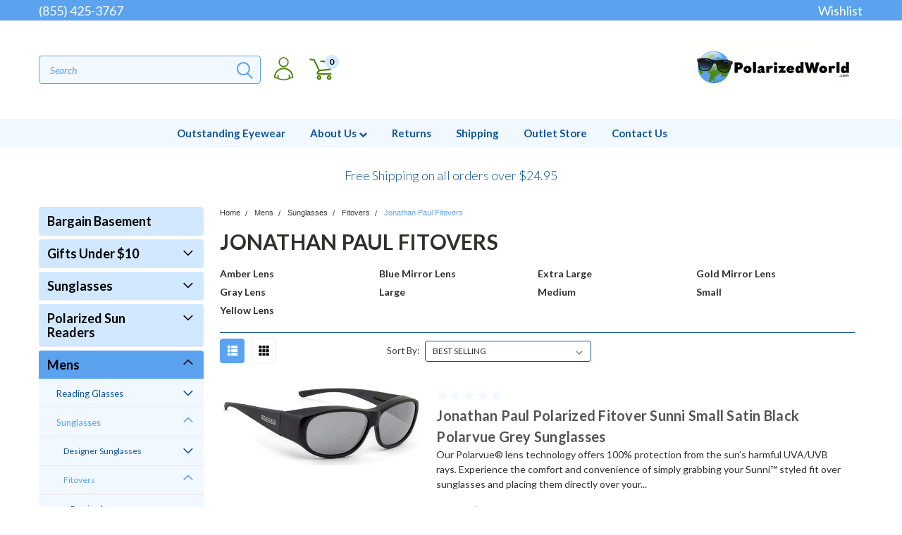

--- FILE ---
content_type: text/html; charset=UTF-8
request_url: https://www.polarizedworld.com/jonathan-paul-fitovers-11/
body_size: 38127
content:

<!DOCTYPE html>
<html class="no-js" lang="en">
    <head>
        <title>Mens - Sunglasses - Fitovers - Jonathan Paul Fitovers - Polarized World</title>
        <link rel='canonical' href='https://www.polarizedworld.com/jonathan-paul-fitovers-11/' /><meta name='platform' content='bigcommerce.stencil' />
        
        
        <!-- <link data-stencil-stylesheet href="https://cdn11.bigcommerce.com/s-n4m28t6/stencil/e2a8b310-8303-013c-e377-7e986ce25265/e/72bbff00-2932-013a-0832-3a3bd568f0c1/font-awesome/css/font-awesome.min.css" rel="stylesheet"> -->
        <link rel="stylesheet" href="https://use.fontawesome.com/releases/v5.5.0/css/all.css" integrity="sha384-B4dIYHKNBt8Bc12p+WXckhzcICo0wtJAoU8YZTY5qE0Id1GSseTk6S+L3BlXeVIU" crossorigin="anonymous">
        <link href="https://fonts.googleapis.com/css?family=Racing+Sans+One" rel="stylesheet">
        <link href="https://fonts.googleapis.com/css?family=Lato:300,300i,400,400i,700,700i,900,900i" rel="stylesheet">
        <link href="https://fonts.googleapis.com/css?family=Anton" rel="stylesheet">
        <link href="https://fonts.googleapis.com/css?family=IBM+Plex+Sans+Condensed:300,300i,400,400i,700,700i|IBM+Plex+Sans:400,400i,700,700i" rel="stylesheet">
        <script src="https://use.fontawesome.com/63220265b2.js" async></script>
        <link href="https://cdn11.bigcommerce.com/s-n4m28t6/product_images/PWlogo-favicon.jpg?t=1631817998" rel="shortcut icon">
        <meta name="viewport" content="width=device-width, initial-scale=1, maximum-scale=1">

        <script>
            document.documentElement.className = document.documentElement.className.replace('no-js', 'js');
        </script>

        <script>
    function browserSupportsAllFeatures() {
        return window.Promise
            && window.fetch
            && window.URL
            && window.URLSearchParams
            && window.WeakMap
            // object-fit support
            && ('objectFit' in document.documentElement.style);
    }

    function loadScript(src) {
        var js = document.createElement('script');
        js.src = src;
        js.onerror = function () {
            console.error('Failed to load polyfill script ' + src);
        };
        document.head.appendChild(js);
    }

    if (!browserSupportsAllFeatures()) {
        loadScript('https://cdn11.bigcommerce.com/s-n4m28t6/stencil/e2a8b310-8303-013c-e377-7e986ce25265/e/72bbff00-2932-013a-0832-3a3bd568f0c1/dist/theme-bundle.polyfills.js');
    }
</script>

        <script>
            window.lazySizesConfig = window.lazySizesConfig || {};
            window.lazySizesConfig.loadMode = 1;
        </script>
        <script async src="https://cdn11.bigcommerce.com/s-n4m28t6/stencil/e2a8b310-8303-013c-e377-7e986ce25265/e/72bbff00-2932-013a-0832-3a3bd568f0c1/dist/theme-bundle.head_async.js"></script>


        
<script type="text/javascript" src="https://checkout-sdk.bigcommerce.com/v1/loader.js" defer ></script>

<!-- BEGIN LivePerson Monitor. -->
<script type="text/javascript">window.lpTag=window.lpTag||{},"undefined"==typeof window.lpTag._tagCount?(window.lpTag={site:'78869693'||"",section:lpTag.section||"",tagletSection:lpTag.tagletSection||null,autoStart:lpTag.autoStart!==!1,ovr:lpTag.ovr||{},_v:"1.8.0",_tagCount:1,protocol:"https:",events:{bind:function(t,e,i){lpTag.defer(function(){lpTag.events.bind(t,e,i)},0)},trigger:function(t,e,i){lpTag.defer(function(){lpTag.events.trigger(t,e,i)},1)}},defer:function(t,e){0==e?(this._defB=this._defB||[],this._defB.push(t)):1==e?(this._defT=this._defT||[],this._defT.push(t)):(this._defL=this._defL||[],this._defL.push(t))},load:function(t,e,i){var n=this;setTimeout(function(){n._load(t,e,i)},0)},_load:function(t,e,i){var n=t;t||(n=this.protocol+"//"+(this.ovr&&this.ovr.domain?this.ovr.domain:"lptag.liveperson.net")+"/tag/tag.js?site="+this.site);var a=document.createElement("script");a.setAttribute("charset",e?e:"UTF-8"),i&&a.setAttribute("id",i),a.setAttribute("src",n),document.getElementsByTagName("head").item(0).appendChild(a)},init:function(){this._timing=this._timing||{},this._timing.start=(new Date).getTime();var t=this;window.attachEvent?window.attachEvent("onload",function(){t._domReady("domReady")}):(window.addEventListener("DOMContentLoaded",function(){t._domReady("contReady")},!1),window.addEventListener("load",function(){t._domReady("domReady")},!1)),"undefined"==typeof window._lptStop&&this.load()},start:function(){this.autoStart=!0},_domReady:function(t){this.isDom||(this.isDom=!0,this.events.trigger("LPT","DOM_READY",{t:t})),this._timing[t]=(new Date).getTime()},vars:lpTag.vars||[],dbs:lpTag.dbs||[],ctn:lpTag.ctn||[],sdes:lpTag.sdes||[],hooks:lpTag.hooks||[],ev:lpTag.ev||[]},lpTag.init()):window.lpTag._tagCount+=1;</script>
<!-- END LivePerson Monitor. -->
<script type="text/javascript">
var BCData = {};
</script>
<!-- IS+ --><script async src="https://acp-magento.appspot.com/js/acp-magento.js?v=3&mode=bigcommerce&UUID=fa3c8f30-fbee-43e2-a1b5-df9952f4a404&store=1"></script><!-- IS+ --><script>
    var __isp_options = __isp_options || {};
__isp_options.isp_serp_callback = function() {
    console.log("serp callback")
    var originIspFacetValuesShowHide = ispFacetValuesShowHide;
    ispFacetValuesShowHide = function(event,element){
        originIspFacetValuesShowHide(event,element);
        var dropdown = $jquery_isp(element).closest(".isp_facet_expander");
        dropdown.show();
    }
}
</script>
<script nonce="">
(function () {
    var xmlHttp = new XMLHttpRequest();

    xmlHttp.open('POST', 'https://bes.gcp.data.bigcommerce.com/nobot');
    xmlHttp.setRequestHeader('Content-Type', 'application/json');
    xmlHttp.send('{"store_id":"488471","timezone_offset":"-4.0","timestamp":"2026-01-19T05:54:42.27989800Z","visit_id":"170199d6-29ac-42ba-8596-ec3d7bbf5da8","channel_id":1}');
})();
</script>

        

        <link data-stencil-stylesheet href="https://cdn11.bigcommerce.com/s-n4m28t6/stencil/e2a8b310-8303-013c-e377-7e986ce25265/e/72bbff00-2932-013a-0832-3a3bd568f0c1/css/theme-1aa1b7a0-9204-013c-7538-62b5fd128d83.css" rel="stylesheet">
        <link data-stencil-stylesheet href="https://cdn11.bigcommerce.com/s-n4m28t6/stencil/e2a8b310-8303-013c-e377-7e986ce25265/e/72bbff00-2932-013a-0832-3a3bd568f0c1/css/pinnacle-1aa1b7a0-9204-013c-7538-62b5fd128d83.css" rel="stylesheet">
        <link data-stencil-stylesheet href="https://cdn11.bigcommerce.com/s-n4m28t6/stencil/e2a8b310-8303-013c-e377-7e986ce25265/e/72bbff00-2932-013a-0832-3a3bd568f0c1/css/custom-1aa1b7a0-9204-013c-7538-62b5fd128d83.css" rel="stylesheet">
        <link href="https://fonts.googleapis.com/css?family=Lato:400,700,300&display=swap" rel="stylesheet">
            <!-- Google Tag Manager -->
            <script>(function(w,d,s,l,i){w[l]=w[l]||[];w[l].push({'gtm.start':
            new Date().getTime(),event:'gtm.js'});var f=d.getElementsByTagName(s)[0],
            j=d.createElement(s),dl=l!='dataLayer'?'&l='+l:'';j.async=true;j.src=
            'https://www.googletagmanager.com/gtm.js?id='+i+dl;f.parentNode.insertBefore(j,f);
            })(window,document,'script','dataLayer','GTM-WP6RGKF');</script>
            <!-- End Google Tag Manager -->
    </head>
    <body id="body" class="main  eleven-seventy    ">
    <!-- Google Tag Manager (noscript) -->
    <noscript><iframe src="https://www.googletagmanager.com/ns.html?id=GTM-WP6RGKF"
    height="0" width="0" style="display:none;visibility:hidden"></iframe></noscript>
    <!-- End Google Tag Manager (noscript) -->
      <!-- ACTIVE SHOPNAV DIM PAGE -->
            <div id="shopnav-dim-page" style="display: none;">
              <div style="top: 50%; left: 50%; display: none;" id="dialog" class="window">
                <div id="san"></div>
              </div>
              <div style="width: 2478px; font-size: 32pt; color:white; height: 1202px; display: none; opacity: 0.4;" id="mask"></div>
            </div>
            <!-- END ACTIVE SHOPNAV DIM PAGE -->
        
        <!-- snippet location header -->
        <svg data-src="https://cdn11.bigcommerce.com/s-n4m28t6/stencil/e2a8b310-8303-013c-e377-7e986ce25265/e/72bbff00-2932-013a-0832-3a3bd568f0c1/img/icon-sprite.svg" class="icons-svg-sprite"></svg>


        <div class="header-container main-top">

<div class="top-menu">
    <div class="content">
         <a href="#" class="mobileMenu-toggle" data-mobile-menu-toggle="menu">
            <span class="mobileMenu-toggleIcon">Toggle menu</span>
        </a>

        <!-- OPTIONAL SHORT MESSAGE LINK -->
        <!-- <div class="left">
          <a class="optional-message-link" href="">Put an optional message here.</a>
        </div> -->

        <div class="left phone-number">
            <a href="tel:(855) 425-3767">(855) 425-3767</a>
        </div>

        <!-- MOBILE LOGIN / LOGOUT -->
        <div class="right top mobile">
          <div class="mobile-login">
                 <li class="mobile-account">
                         <a class="" href="/login.php"><!-- <i class="fa fa-user" aria-hidden="true"></i> --><a class="" href="/login.php">Login</a>&nbsp;<span class="or-text">or</span>&nbsp;<a class="" href="/login.php?action=create_account">Sign Up</a>
                  </li>
          </div>

        <!-- MOBILE CART -->
        <div class="mobile-cart">
        <li class="navUser-item navUser-item--cart mobile">
            <a
                class="navUser-action"
                data-cart-preview
                data-dropdown="cart-preview-dropdown"
                data-options="align:right"
                href="/cart.php">
                <span class="navUser-item-cartLabel"><svg><use xlink:href="#icon-cart" /></svg></span> <span class="countPill cart-quantity">0</span>
            </a>

            <!-- <div class="dropdown-menu" id="cart-preview-dropdown" data-dropdown-content aria-hidden="true"></div> -->
        </li>
      </div>
    </div>


        <div class="right account-links ">

                <div class="account-link wishlist">
                  <a href="/wishlist.php">Wishlist</a>
                </div>

          <div class="account-link currency-converter">
            <ul class="navPages-list navPages-list--user">
            </ul>
          </div>


              <div class="mobile-login top-account-access">
                     <li class="">
                             <!-- <a class="" href="/login.php"><a class="" href="/login.php">Login</a>&nbsp;<span class="">or</span>&nbsp;<a class="" href="/login.php?action=create_account">Sign Up</a> -->
                      </li>
              </div>


        </div>
        <div class="clear"></div>
    </div>
</div>

<div class="header-container full-width  full-width">
  <div class="header-padding">
  <div class="header-padding">
  <header class="header" role="banner">


<!-- LEFT ALIGNED LOGO -->



<!-- CENTER ALIGNED LOGO -->


<!-- RIGHT ALIGNED LOGO -->
  <div class="header-container-right-aligned-logo">
    <div class="navPages-container inside-header right-logo" id="menu" data-menu>
      <nav class="navPages">
        <div class="navPages-quickSearch right searchbar">
            <div class="container">
    <!-- snippet location forms_search -->
    <form class="form" action="/search.php">
        <fieldset class="form-fieldset">
            <div class="form-field">
                <label class="u-hiddenVisually" for="search_query">Search</label>
                <input class="form-input" data-search-quick name="search_query" id="search_query" data-error-message="Search field cannot be empty." placeholder="Search" autocomplete="off">
                <div class="search-icon"><svg><use xlink:href="#icon-search" /></svg></div>
                <input class="button button--primary form-prefixPostfix-button--postfix" type="submit" value="">
            </div>
        </fieldset>
        <div class="clear"></div>
    </form>
    <a href="#" class="reset quicksearch" aria-label="reset search" role="button">
      <span class="reset" aria-hidden="true">Reset Search</span>
    </a>
    <a href="#" class="modal-close custom-quick-search" aria-label="Close" role="button">
      <span aria-hidden="true">&#215;</span>
    </a>
    <section class="quickSearchResults" data-bind="html: results">
    </section>
</div>
        </div>
      </nav>
    </div>
    <div class="right account-links desktop inside-header right-aligned-logo">
            <ul class="account-dropdown enabled">
    <li class="navUser-item navUser-item--account">
            <a class="navUser-action account signin-register" href=""><svg><use xlink:href="#icon-profile" /></svg></a>
            <div class="dropdown-menu signin-register" id="account-dropdown-signin-register">
              <h2 class="container-header">Login</h2>
              <form class="login-form-dropdown form signin-register" action="/login.php?action=check_login" method="post">
                <div class="form-field form-field--input form-field--inputEmail signin-register">
                  <input class="form-input signin-register" name="login_email" placeholder="email" id="login_email" type="email">
                  <span style="display: none;"></span></div>
                  <div class="form-field form-field--input form-field--inputPassword signin-register">
                    <input class="form-input signin-register" placeholder="password" id="login_pass" type="password" name="login_pass">
                    <span style="display: none;"></span></div>
                    <div class="form-actions signin-register">
                      <input type="submit" class="button button--primary signin-register" value="Login">
                      <a class="forgot-password signin-register" href="/login.php?action=reset_password">Forgot your password?</a>
                    </div>
              </form>

              <div class="or-text signin-register"> <hr class="left"/> <span>or</span> <hr class="right" /></div>
              <a class="navUser-action create button button--primary register signin-register" href="/login.php?action=create_account">Sign Up</a>
            </div>

     </li>

<li class="navUser-item navUser-item--cart desktop">
  <a
  class="navUser-action"
  data-cart-preview
  data-dropdown="cart-preview-dropdown"
  data-options="align:right"
  href="/cart.php">
  <span class="navUser-item-cartLabel"><svg><use xlink:href="#icon-cart" /></svg></span> <span class="countPill cart-quantity">0</span>
  </a>

<div class="dropdown-menu" id="cart-preview-dropdown" data-dropdown-content aria-hidden="true"></div>
</li>
</ul>
    </div>
    <div class="header-logo header-logo--right">
      <a class="logo-link" href="https://www.polarizedworld.com/">
        <img class="" src="https://cdn11.bigcommerce.com/s-n4m28t6/images/stencil/250x73/pwlogo_1631817997__29965.original.jpg" alt="Polarized World" title="Polarized World">
</a>
    </div>
  </div>



<div class="clear"></div>
<div class="mobile-menu navPages-container" id="menu" data-menu>

  <div class="navPages-quickSearch right searchbar mobile-search">
      <div class="container mobile-quick-search">
    <!-- snippet location forms_search -->
    <form class="form" action="/search.php">
        <fieldset class="form-fieldset">
            <div class="form-field">
                <label class="u-hiddenVisually" for="search_query">Search</label>
                <input class="form-input" data-search-quick name="search_query" id="search_query" data-error-message="Search field cannot be empty." placeholder="Search" autocomplete="off">
                <div class="search-icon"><svg><use xlink:href="#icon-search" /></svg></div>
                <input class="button button--primary form-prefixPostfix-button--postfix" type="submit" value="">
            </div>
        </fieldset>
        <div class="clear"></div>
    </form>
    <div class="mobile-reset">
      <a href="#" class="reset quicksearch" aria-label="reset search" role="button">
        <span class="reset" aria-hidden="true">Reset Search</span>
      </a>
      <a href="#" class="modal-close custom-quick-search" aria-label="Close" role="button">
        <span aria-hidden="true">&#215;</span>
      </a>
      <div class="clear"></div>
    </div>
    <section class="quickSearchResults" data-bind="html: results">
    </section>
</div>
  </div>

        <nav class="navPages mobile">
  <div class="account-link currency-converter">
    <ul class="navPages-list navPages-list--user">
    </ul>
  </div>
    <ul class="navPages-list">
        <div class="nav-align center">
        <div class="custom-pages-nav">
          <div id="desktop-menu">
            <h2 class="container-header mobile">Main Menu</h2>
                <li class="navPages-item">
                    <a class="navPages-action" href="http://outstandingeyewear.com/">Outstanding Eyewear</a>
                </li>
                <li class="navPages-item">
                    <a class="navPages-action navPages-action-depth-max has-subMenu is-root topLevel" href="https://www.polarizedworld.com/about-us/">
    About Us <i class="fa fa-chevron-down main-nav" aria-hidden="true"></i>
</a>
<div class="navPage-subMenu" id="navPages-" aria-hidden="true" tabindex="-1">
    <ul class="navPage-subMenu-list">
            <li class="navPage-subMenu-item">
                    <a class="navPage-subMenu-action navPages-action" href="https://www.polarizedworld.com/privacy-policy/">Privacy Policy</a>
            </li>
        <!-- END COMMENT OUT THE FOLLOWING SECTION TO ENABLE MAX NAV LEVELS -->
    </ul>
</div>
                </li>
                <li class="navPages-item">
                    <a class="navPages-action" href="https://www.polarizedworld.com/returns-exchanges/">Returns</a>
                </li>
                <li class="navPages-item">
                    <a class="navPages-action" href="https://www.polarizedworld.com/shipping/">Shipping</a>
                </li>
                <li class="navPages-item">
                    <a class="navPages-action" href="https://www.polarizedworld.com/store-hours-directions/">Outlet Store</a>
                </li>
                <li class="navPages-item">
                    <a class="navPages-action" href="https://www.polarizedworld.com/contact-us/">Contact Us</a>
                </li>
          </div>
            <div id="mobile-menu">
              <div class="category-menu">
                <h2 class="container-header mobile">Shop By Category</h2>
                  <li class="navPages-item mobile">
                    <a class="navPages-action" href="https://www.polarizedworld.com/bargain-basement-1/">Bargain Basement</a>
                  </li>
                  <li class="navPages-item mobile">
                    <a class="navPages-action navPages-action-depth-max has-subMenu is-root topLevel" href="https://www.polarizedworld.com/gifts-under-10/">
    Gifts Under $10 <i class="fa fa-chevron-down main-nav" aria-hidden="true"></i>
</a>
<div class="navPage-subMenu" id="navPages-2237" aria-hidden="true" tabindex="-1">
    <ul class="navPage-subMenu-list">
            <li class="navPage-subMenu-item">
                    <a class="navPage-subMenu-action navPages-action" href="https://www.polarizedworld.com/new-category-11/">Sunglasses</a>
            </li>
            <li class="navPage-subMenu-item">
                    <a class="navPage-subMenu-action navPages-action" href="https://www.polarizedworld.com/new-category-12/">Cord/Retainer</a>
            </li>
            <li class="navPage-subMenu-item">
                    <a class="navPage-subMenu-action navPages-action" href="https://www.polarizedworld.com/cases-1/">Cases</a>
            </li>
            <li class="navPage-subMenu-item">
                    <a class="navPage-subMenu-action navPages-action" href="https://www.polarizedworld.com/new-category-9/">Cleaning Cloths</a>
            </li>
            <li class="navPage-subMenu-item">
                    <a class="navPage-subMenu-action navPages-action" href="https://www.polarizedworld.com/new-category-8/">Holiday Cloths</a>
            </li>
            <li class="navPage-subMenu-item">
                    <a class="navPage-subMenu-action navPages-action" href="https://www.polarizedworld.com/new-category-10/">Miscellaneous </a>
            </li>
        <!-- END COMMENT OUT THE FOLLOWING SECTION TO ENABLE MAX NAV LEVELS -->
    </ul>
</div>
                  </li>
                  <li class="navPages-item mobile">
                    <a class="navPages-action navPages-action-depth-max has-subMenu is-root topLevel" href="https://www.polarizedworld.com/sunglasses-2/">
    Sunglasses <i class="fa fa-chevron-down main-nav" aria-hidden="true"></i>
</a>
<div class="navPage-subMenu" id="navPages-762" aria-hidden="true" tabindex="-1">
    <ul class="navPage-subMenu-list">
            <li class="navPage-subMenu-item">
                    <a class="navPage-subMenu-action navPages-action" href="https://www.polarizedworld.com/all-8/">All</a>
            </li>
            <li class="navPage-subMenu-item">
                    <a class="navPage-subMenu-action navPages-action" href="https://www.polarizedworld.com/metal-frames-9/">Metal Frames</a>
            </li>
            <li class="navPage-subMenu-item">
                    <a class="navPage-subMenu-action navPages-action" href="https://www.polarizedworld.com/non-metal-frames-11/">Non-Metal Frames</a>
            </li>
        <!-- END COMMENT OUT THE FOLLOWING SECTION TO ENABLE MAX NAV LEVELS -->
    </ul>
</div>
                  </li>
                  <li class="navPages-item mobile">
                    <a class="navPages-action navPages-action-depth-max has-subMenu is-root topLevel" href="https://www.polarizedworld.com/readers-4/">
    Polarized Sun Readers <i class="fa fa-chevron-down main-nav" aria-hidden="true"></i>
</a>
<div class="navPage-subMenu" id="navPages-793" aria-hidden="true" tabindex="-1">
    <ul class="navPage-subMenu-list">
            <li class="navPage-subMenu-item">
                    <a class="navPage-subMenu-action navPages-action" href="https://www.polarizedworld.com/all-9/">All</a>
            </li>
            <li class="navPage-subMenu-item">
                    <a class="navPage-subMenu-action navPages-action" href="https://www.polarizedworld.com/metal-frames-10/">Metal Frames</a>
            </li>
            <li class="navPage-subMenu-item">
                    <a class="navPage-subMenu-action navPages-action" href="https://www.polarizedworld.com/non-metal-frames-12/">Non-Metal Frames</a>
            </li>
            <li class="navPage-subMenu-item">
                    <a class="navPage-subMenu-action navPages-action" href="https://www.polarizedworld.com/bi-focal-7/">Bi-Focal</a>
            </li>
            <li class="navPage-subMenu-item">
                    <a class="navPage-subMenu-action navPages-action" href="https://www.polarizedworld.com/full-lens-4/">Full-Lens</a>
            </li>
            <li class="navPage-subMenu-item">
                    <a
                        class="navPage-subMenu-action navPages-action has-subMenu"
                        href="https://www.polarizedworld.com/reader-brands/"
                        data-collapsible="navPages-1019"
                        data-collapsible-disabled-breakpoint="medium"
                        data-collapsible-disabled-state="open"
                        data-collapsible-enabled-state="closed">
                        Reader Brands <i class="fa fa-chevron-down" aria-hidden="true"></i>
                    </a>
                    <ul class="navPage-childList" id="navPages-1019">
                        <li class="navPage-childList-item">
                            <a class="navPage-childList-action navPages-action" href="https://www.polarizedworld.com/calabria-4/">Calabria</a>
                        </li>
                        <li class="navPage-childList-item">
                            <a class="navPage-childList-action navPages-action" href="https://www.polarizedworld.com/coyote-3/">Coyote</a>
                        </li>
                        <li class="navPage-childList-item">
                            <a class="navPage-childList-action navPages-action" href="https://www.polarizedworld.com/grand-banks-9/">Grand Banks</a>
                        </li>
                        <li class="navPage-childList-item">
                            <a class="navPage-childList-action navPages-action" href="https://www.polarizedworld.com/hoven-3/">Hoven</a>
                        </li>
                        <li class="navPage-childList-item">
                            <a class="navPage-childList-action navPages-action" href="https://www.polarizedworld.com/onos-8/">Ono&#x27;s</a>
                        </li>
                        <li class="navPage-childList-item">
                            <a class="navPage-childList-action navPages-action" href="https://www.polarizedworld.com/scojo-3/">Scojo</a>
                        </li>
                        <li class="navPage-childList-item">
                            <a class="navPage-childList-action navPages-action" href="https://www.polarizedworld.com/suncloud-10/">Suncloud</a>
                        </li>
                        <li class="navPage-childList-item">
                            <a class="navPage-childList-action navPages-action" href="https://www.polarizedworld.com/vera-wang-1/">Vera Wang</a>
                        </li>
                    </ul>
            </li>
        <!-- END COMMENT OUT THE FOLLOWING SECTION TO ENABLE MAX NAV LEVELS -->
    </ul>
</div>
                  </li>
                  <li class="navPages-item mobile">
                    <a class="navPages-action navPages-action-depth-max has-subMenu is-root topLevel" href="https://www.polarizedworld.com/mens/">
    Mens <i class="fa fa-chevron-down main-nav" aria-hidden="true"></i>
</a>
<div class="navPage-subMenu" id="navPages-1081" aria-hidden="true" tabindex="-1">
    <ul class="navPage-subMenu-list">
            <li class="navPage-subMenu-item">
                    <a
                        class="navPage-subMenu-action navPages-action has-subMenu"
                        href="https://www.polarizedworld.com/reading-glasses-2/"
                        data-collapsible="navPages-2044"
                        data-collapsible-disabled-breakpoint="medium"
                        data-collapsible-disabled-state="open"
                        data-collapsible-enabled-state="closed">
                        Reading Glasses <i class="fa fa-chevron-down" aria-hidden="true"></i>
                    </a>
                    <ul class="navPage-childList" id="navPages-2044">
                        <li class="navPage-childList-item">
                            <a class="navPage-childList-action navPages-action" href="https://www.polarizedworld.com/all-mens/">All Mens</a>
                        </li>
                        <li class="navPage-childList-item">
                            <a class="navPage-childList-action navPages-action" href="https://www.polarizedworld.com/brands-m-p-1/">Brands: M - P</a>
                        </li>
                        <li class="navPage-childList-item">
                            <a class="navPage-childList-action navPages-action" href="https://www.polarizedworld.com/metal-frames-23/">Metal Frames</a>
                        </li>
                    </ul>
            </li>
            <li class="navPage-subMenu-item">
                    <a
                        class="navPage-subMenu-action navPages-action has-subMenu"
                        href="https://www.polarizedworld.com/sunglasses-6/"
                        data-collapsible="navPages-1082"
                        data-collapsible-disabled-breakpoint="medium"
                        data-collapsible-disabled-state="open"
                        data-collapsible-enabled-state="closed">
                        Sunglasses <i class="fa fa-chevron-down" aria-hidden="true"></i>
                    </a>
                    <ul class="navPage-childList" id="navPages-1082">
                        <li class="navPage-childList-item">
                            <a class="navPage-childList-action navPages-action" href="https://www.polarizedworld.com/designer-sunglasses-2/">Designer Sunglasses</a>
                        </li>
                        <li class="navPage-childList-item">
                            <a class="navPage-childList-action navPages-action" href="https://www.polarizedworld.com/fitovers/">Fitovers</a>
                        </li>
                        <li class="navPage-childList-item">
                            <a class="navPage-childList-action navPages-action" href="https://www.polarizedworld.com/sunglass-readers/">Sunglass Readers</a>
                        </li>
                    </ul>
            </li>
            <li class="navPage-subMenu-item">
                    <a
                        class="navPage-subMenu-action navPages-action has-subMenu"
                        href="https://www.polarizedworld.com/accessories/"
                        data-collapsible="navPages-1510"
                        data-collapsible-disabled-breakpoint="medium"
                        data-collapsible-disabled-state="open"
                        data-collapsible-enabled-state="closed">
                        Accessories <i class="fa fa-chevron-down" aria-hidden="true"></i>
                    </a>
                    <ul class="navPage-childList" id="navPages-1510">
                        <li class="navPage-childList-item">
                            <a class="navPage-childList-action navPages-action" href="https://www.polarizedworld.com/cleaning-cloths-1/">Cleaning Cloths</a>
                        </li>
                        <li class="navPage-childList-item">
                            <a class="navPage-childList-action navPages-action" href="https://www.polarizedworld.com/eyeglass-cases/">Eyeglass Cases</a>
                        </li>
                    </ul>
            </li>
        <!-- END COMMENT OUT THE FOLLOWING SECTION TO ENABLE MAX NAV LEVELS -->
    </ul>
</div>
                  </li>
                  <li class="navPages-item mobile">
                    <a class="navPages-action navPages-action-depth-max has-subMenu is-root topLevel" href="https://www.polarizedworld.com/ladies/">
    Ladies <i class="fa fa-chevron-down main-nav" aria-hidden="true"></i>
</a>
<div class="navPage-subMenu" id="navPages-1076" aria-hidden="true" tabindex="-1">
    <ul class="navPage-subMenu-list">
            <li class="navPage-subMenu-item">
                    <a
                        class="navPage-subMenu-action navPages-action has-subMenu"
                        href="https://www.polarizedworld.com/reading-glasses-1/"
                        data-collapsible="navPages-2017"
                        data-collapsible-disabled-breakpoint="medium"
                        data-collapsible-disabled-state="open"
                        data-collapsible-enabled-state="closed">
                        Reading Glasses <i class="fa fa-chevron-down" aria-hidden="true"></i>
                    </a>
                    <ul class="navPage-childList" id="navPages-2017">
                        <li class="navPage-childList-item">
                            <a class="navPage-childList-action navPages-action" href="https://www.polarizedworld.com/all-ladies/">All Ladies</a>
                        </li>
                        <li class="navPage-childList-item">
                            <a class="navPage-childList-action navPages-action" href="https://www.polarizedworld.com/brands-m-p-2/">Brands: M - P</a>
                        </li>
                        <li class="navPage-childList-item">
                            <a class="navPage-childList-action navPages-action" href="https://www.polarizedworld.com/metal-frames-22/">Metal Frames</a>
                        </li>
                    </ul>
            </li>
            <li class="navPage-subMenu-item">
                    <a
                        class="navPage-subMenu-action navPages-action has-subMenu"
                        href="https://www.polarizedworld.com/sunglasses-5/"
                        data-collapsible="navPages-1077"
                        data-collapsible-disabled-breakpoint="medium"
                        data-collapsible-disabled-state="open"
                        data-collapsible-enabled-state="closed">
                        Sunglasses <i class="fa fa-chevron-down" aria-hidden="true"></i>
                    </a>
                    <ul class="navPage-childList" id="navPages-1077">
                        <li class="navPage-childList-item">
                            <a class="navPage-childList-action navPages-action" href="https://www.polarizedworld.com/designer-sunglasses/">Designer Sunglasses</a>
                        </li>
                        <li class="navPage-childList-item">
                            <a class="navPage-childList-action navPages-action" href="https://www.polarizedworld.com/fitovers-1/">Fitovers</a>
                        </li>
                        <li class="navPage-childList-item">
                            <a class="navPage-childList-action navPages-action" href="https://www.polarizedworld.com/sunglass-readers-2/">Sunglass Readers</a>
                        </li>
                    </ul>
            </li>
            <li class="navPage-subMenu-item">
                    <a
                        class="navPage-subMenu-action navPages-action has-subMenu"
                        href="https://www.polarizedworld.com/accessories-1/"
                        data-collapsible="navPages-1514"
                        data-collapsible-disabled-breakpoint="medium"
                        data-collapsible-disabled-state="open"
                        data-collapsible-enabled-state="closed">
                        Accessories <i class="fa fa-chevron-down" aria-hidden="true"></i>
                    </a>
                    <ul class="navPage-childList" id="navPages-1514">
                        <li class="navPage-childList-item">
                            <a class="navPage-childList-action navPages-action" href="https://www.polarizedworld.com/cleaning-cloths-2/">Cleaning Cloths</a>
                        </li>
                        <li class="navPage-childList-item">
                            <a class="navPage-childList-action navPages-action" href="https://www.polarizedworld.com/eyeglass-cases-1/">Eyeglass Cases</a>
                        </li>
                    </ul>
            </li>
        <!-- END COMMENT OUT THE FOLLOWING SECTION TO ENABLE MAX NAV LEVELS -->
    </ul>
</div>
                  </li>
                  <li class="navPages-item mobile">
                    <a class="navPages-action navPages-action-depth-max has-subMenu is-root topLevel" href="https://www.polarizedworld.com/big-tall-eyewear/">
    Big &amp; Tall Eyewear <i class="fa fa-chevron-down main-nav" aria-hidden="true"></i>
</a>
<div class="navPage-subMenu" id="navPages-1065" aria-hidden="true" tabindex="-1">
    <ul class="navPage-subMenu-list">
            <li class="navPage-subMenu-item">
                    <a class="navPage-subMenu-action navPages-action" href="https://www.polarizedworld.com/fitover-sunglasses-3/">Fitover Sunglasses</a>
            </li>
            <li class="navPage-subMenu-item">
                    <a class="navPage-subMenu-action navPages-action" href="https://www.polarizedworld.com/sunglasses-4/">Sunglasses</a>
            </li>
        <!-- END COMMENT OUT THE FOLLOWING SECTION TO ENABLE MAX NAV LEVELS -->
    </ul>
</div>
                  </li>
                  <li class="navPages-item mobile">
                    <a class="navPages-action navPages-action-depth-max has-subMenu is-root topLevel" href="https://www.polarizedworld.com/replacement-lenses-2/">
    Replacement Lenses <i class="fa fa-chevron-down main-nav" aria-hidden="true"></i>
</a>
<div class="navPage-subMenu" id="navPages-851" aria-hidden="true" tabindex="-1">
    <ul class="navPage-subMenu-list">
            <li class="navPage-subMenu-item">
                    <a class="navPage-subMenu-action navPages-action" href="https://www.polarizedworld.com/onos-replacement-lenses-1/">Ono&#x27;s Replacement Lenses</a>
            </li>
            <li class="navPage-subMenu-item">
                    <a class="navPage-subMenu-action navPages-action" href="https://www.polarizedworld.com/replacement-lenses/">Suncloud Replacement Lenses</a>
            </li>
            <li class="navPage-subMenu-item">
                    <a class="navPage-subMenu-action navPages-action" href="https://www.polarizedworld.com/wiley-x-replacement-lenses/">Wiley-X Replacement Lenses</a>
            </li>
        <!-- END COMMENT OUT THE FOLLOWING SECTION TO ENABLE MAX NAV LEVELS -->
    </ul>
</div>
                  </li>
                  <li class="navPages-item mobile">
                    <a class="navPages-action" href="https://www.polarizedworld.com/sale/">Sale</a>
                  </li>
                  <li class="navPages-item mobile">
                    <a class="navPages-action navPages-action-depth-max has-subMenu is-root topLevel" href="https://www.polarizedworld.com/shop-by-brand/">
    Brands <i class="fa fa-chevron-down main-nav" aria-hidden="true"></i>
</a>
<div class="navPage-subMenu" id="navPages-604" aria-hidden="true" tabindex="-1">
    <ul class="navPage-subMenu-list">
            <li class="navPage-subMenu-item">
                    <a class="navPage-subMenu-action navPages-action" href="https://www.polarizedworld.com/porsche-designs-9/">Porsche Designs</a>
            </li>
            <li class="navPage-subMenu-item">
                    <a class="navPage-subMenu-action navPages-action" href="https://www.polarizedworld.com/bargain-basement/">Bargain Basement</a>
            </li>
            <li class="navPage-subMenu-item">
                    <a class="navPage-subMenu-action navPages-action" href="https://www.polarizedworld.com/ernest-hemingway-9/">Ernest Hemingway</a>
            </li>
            <li class="navPage-subMenu-item">
                    <a class="navPage-subMenu-action navPages-action" href="https://www.polarizedworld.com/bluwater-2/">BluWater</a>
            </li>
            <li class="navPage-subMenu-item">
                    <a class="navPage-subMenu-action navPages-action" href="https://www.polarizedworld.com/bolle/">Bollé</a>
            </li>
            <li class="navPage-subMenu-item">
                    <a class="navPage-subMenu-action navPages-action" href="https://www.polarizedworld.com/coach-1/">Coach</a>
            </li>
            <li class="navPage-subMenu-item">
                    <a class="navPage-subMenu-action navPages-action" href="https://www.polarizedworld.com/costa-del-mar/">Costa Del Mar</a>
            </li>
            <li class="navPage-subMenu-item">
                    <a class="navPage-subMenu-action navPages-action" href="https://www.polarizedworld.com/coyote-2/">Coyote</a>
            </li>
            <li class="navPage-subMenu-item">
                    <a
                        class="navPage-subMenu-action navPages-action has-subMenu"
                        href="https://www.polarizedworld.com/grand-banks/"
                        data-collapsible="navPages-665"
                        data-collapsible-disabled-breakpoint="medium"
                        data-collapsible-disabled-state="open"
                        data-collapsible-enabled-state="closed">
                        Grand Banks <i class="fa fa-chevron-down" aria-hidden="true"></i>
                    </a>
                    <ul class="navPage-childList" id="navPages-665">
                        <li class="navPage-childList-item">
                            <a class="navPage-childList-action navPages-action" href="https://www.polarizedworld.com/bi-focal-readers/">Bi-Focal Readers</a>
                        </li>
                    </ul>
            </li>
            <li class="navPage-subMenu-item">
                    <a class="navPage-subMenu-action navPages-action" href="https://www.polarizedworld.com/harley-davidson-2/">Harley-Davidson</a>
            </li>
            <li class="navPage-subMenu-item">
                    <a class="navPage-subMenu-action navPages-action" href="https://www.polarizedworld.com/haven-fitovers/">Haven Fitovers</a>
            </li>
            <li class="navPage-subMenu-item">
                    <a class="navPage-subMenu-action navPages-action" href="https://www.polarizedworld.com/hoven/">Hoven</a>
            </li>
            <li class="navPage-subMenu-item">
                    <a class="navPage-subMenu-action navPages-action" href="https://www.polarizedworld.com/isaac-mizrahi-1/">Isaac Mizrahi</a>
            </li>
            <li class="navPage-subMenu-item">
                    <a class="navPage-subMenu-action navPages-action" href="https://www.polarizedworld.com/jonathan-paul-fitovers-3/">Jonathan Paul® Fitovers</a>
            </li>
            <li class="navPage-subMenu-item">
                    <a class="navPage-subMenu-action navPages-action" href="https://www.polarizedworld.com/new-category-7/">Kenneth Cole</a>
            </li>
            <li class="navPage-subMenu-item">
                    <a class="navPage-subMenu-action navPages-action" href="https://www.polarizedworld.com/magz-2/">Magz</a>
            </li>
            <li class="navPage-subMenu-item">
                    <a class="navPage-subMenu-action navPages-action" href="https://www.polarizedworld.com/montana-eyewear-1/">Montana Eyewear</a>
            </li>
            <li class="navPage-subMenu-item">
                    <a class="navPage-subMenu-action navPages-action" href="https://www.polarizedworld.com/oakley/">Oakley</a>
            </li>
            <li class="navPage-subMenu-item">
                    <a class="navPage-subMenu-action navPages-action" href="https://www.polarizedworld.com/onos/">Ono&#x27;s</a>
            </li>
            <li class="navPage-subMenu-item">
                    <a class="navPage-subMenu-action navPages-action" href="https://www.polarizedworld.com/persol-2/">Persol</a>
            </li>
            <li class="navPage-subMenu-item">
                    <a class="navPage-subMenu-action navPages-action" href="https://www.polarizedworld.com/polaroid-3/">Polaroid</a>
            </li>
            <li class="navPage-subMenu-item">
                    <a class="navPage-subMenu-action navPages-action" href="https://www.polarizedworld.com/porsche-design/">Porsche Design</a>
            </li>
            <li class="navPage-subMenu-item">
                    <a class="navPage-subMenu-action navPages-action" href="https://www.polarizedworld.com/quay-australia-2/">Quay Australia</a>
            </li>
            <li class="navPage-subMenu-item">
                    <a class="navPage-subMenu-action navPages-action" href="https://www.polarizedworld.com/reptile-2/">Reptile</a>
            </li>
            <li class="navPage-subMenu-item">
                    <a class="navPage-subMenu-action navPages-action" href="https://www.polarizedworld.com/smith-optics-1/">Smith Optics</a>
            </li>
            <li class="navPage-subMenu-item">
                    <a class="navPage-subMenu-action navPages-action" href="https://www.polarizedworld.com/suncloud/">Suncloud</a>
            </li>
            <li class="navPage-subMenu-item">
                    <a class="navPage-subMenu-action navPages-action" href="https://www.polarizedworld.com/tiffany/">Tiffany</a>
            </li>
            <li class="navPage-subMenu-item">
                    <a class="navPage-subMenu-action navPages-action" href="https://www.polarizedworld.com/new-category-5/">Timberland</a>
            </li>
            <li class="navPage-subMenu-item">
                    <a class="navPage-subMenu-action navPages-action" href="https://www.polarizedworld.com/vera-wang-2/">Vera Wang</a>
            </li>
            <li class="navPage-subMenu-item">
                    <a class="navPage-subMenu-action navPages-action" href="https://www.polarizedworld.com/wiley-x/">Wiley-X</a>
            </li>
            <li class="navPage-subMenu-item">
                    <a class="navPage-subMenu-action navPages-action" href="https://www.polarizedworld.com/xoxo-2/">XOXO</a>
            </li>
        <!-- END COMMENT OUT THE FOLLOWING SECTION TO ENABLE MAX NAV LEVELS -->
    </ul>
</div>
                  </li>
                  <li class="navPages-item mobile">
                    <a class="navPages-action" href="https://www.polarizedworld.com/holiday-cleaning-cloths/">Holiday Cleaning Cloths</a>
                  </li>
              </div>

            <div class="brand-menu">
              <h2 class="container-header mobile">Shop By Brand</h2>
                <li class="navPages-item mobile">
                  <a class="navPages-action" href="https://www.polarizedworld.com/brands/Smith-Optics.html">Smith Optics</a>
                </li>
                <li class="navPages-item mobile">
                  <a class="navPages-action" href="https://www.polarizedworld.com/ernest-hemingway-5/">Ernest Hemingway</a>
                </li>
                <li class="navPages-item mobile">
                  <a class="navPages-action" href="https://www.polarizedworld.com/brands/Costa-Del-Mar.html">Costa Del Mar</a>
                </li>
                <li class="navPages-item mobile">
                  <a class="navPages-action" href="https://www.polarizedworld.com/sito-shades-6/">SITO SHADES</a>
                </li>
                <li class="navPages-item mobile">
                  <a class="navPages-action" href="https://www.polarizedworld.com/brands/Coyote.html">Coyote</a>
                </li>
                <li class="navPages-item mobile">
                  <a class="navPages-action" href="https://www.polarizedworld.com/hi-look/">Hi-Look</a>
                </li>
                <li class="navPages-item mobile">
                  <a class="navPages-action" href="https://www.polarizedworld.com/brands/Suncloud.html">Suncloud</a>
                </li>
                <li class="navPages-item mobile">
                  <a class="navPages-action" href="https://www.polarizedworld.com/jonathan-paul-fitovers-8/">Jonathan Paul Fitovers</a>
                </li>
                <li class="navPages-item mobile">
                  <a class="navPages-action" href="https://www.polarizedworld.com/gucci-4/">GUCCI</a>
                </li>
                <li class="navPages-item mobile">
                  <a class="navPages-action" href="https://www.polarizedworld.com/brands/Calabria.html">Calabria</a>
                </li>
                  <li class="navPages-item mobile">
                    <a class="navPages-action" href="/brands/">View all Brands</a>
                  </li>
            <div class="clear"></div>
          </div>

          </div>
        </div>
    </ul>
    <ul class="navPages-list navPages-list--user">
        <li class="navPages-item">
            <a class="navPages-action" href="/giftcertificates.php">Gift Certificates</a>
        </li>
            <li class="navPages-item">
                <a class="navPages-action" href="/login.php">Login</a> or <a class="navPages-action" href="/login.php?action=create_account">Sign Up</a>
            </li>
    </ul>
</nav>
</div>
</header>
</div>
</div>
</div>

<div class="main-nav-container full-width center-align ">
  <div class="navPages-container main-nav" id="menu" data-menu>

<!-- CHECK FOR ALT SHOP NAV VISIBILITY -->
           <nav class="navPages with-alt-cat-menu no-images no-brands altMenu-sticky-only">
            <div class="sideCategoryList desktop alternate no-images no-brands sticky" id="side-categories" data-menu>
    <div class="categories">
      <div class="alt-toggle">
        <h2 class="container-header btn"><span class="down-arrrow burger-menu"><i class="burger open" aria-hidden="true"><svg><use xlink:href="#icon-Menu" /></svg></i><i class="menu close" aria-hidden="true"><svg><use xlink:href="#icon-close" /></svg></i></span></h2>
        <h2 class="container-header text"><span class="mega-shop-text">Shop</span></h2>
      </div>
        <div class="alt-menu-container">

          <div id="page-wrapper" class="drop-down">
          <div class="category-list">
            <h2 class="container-header shop-by by-category">Pages</h2>
                <li class="navPages-item sideTopLevel">
                    <a class="navPages-action" href="http://outstandingeyewear.com/">Outstanding Eyewear</a>
                </li>
                <li class="navPages-item sideTopLevel">
                    <a class="navPages-action navPages-action-depth-max has-subMenu is-root topLevel" href="https://www.polarizedworld.com/about-us/">
    About Us <i class="fa fa-chevron-down main-nav" aria-hidden="true"></i>
</a>

<div class="navPage-subMenu navPage-subMenu-horizontal flyout second-level no-images navPages-flyout" id="navPages-" aria-hidden="true" tabindex="-1">
  <div class="category-title">
    <h2><a class="category-title" href="https://www.polarizedworld.com/about-us/">About Us</a></h2>
  </div>
    <ul class="navPage-subMenu-list all-second-level-plus-container flyout-page-wrapper">
            <li class="navPage-subMenu-item">
                    <a class="navPage-subMenu-action navPages-action" href="https://www.polarizedworld.com/privacy-policy/">Privacy Policy</a>
            </li>
        <!-- END COMMENT OUT THE FOLLOWING SECTION TO ENABLE MAX NAV LEVELS -->
    </ul>
</div>
                </li>
                <li class="navPages-item sideTopLevel">
                    <a class="navPages-action" href="https://www.polarizedworld.com/returns-exchanges/">Returns</a>
                </li>
                <li class="navPages-item sideTopLevel">
                    <a class="navPages-action" href="https://www.polarizedworld.com/shipping/">Shipping</a>
                </li>
                <li class="navPages-item sideTopLevel">
                    <a class="navPages-action" href="https://www.polarizedworld.com/store-hours-directions/">Outlet Store</a>
                </li>
                <li class="navPages-item sideTopLevel">
                    <a class="navPages-action" href="https://www.polarizedworld.com/contact-us/">Contact Us</a>
                </li>
            <!-- <div class="scroller"><span>SCROLL</span></div> -->
                <li class="navPages-item sideTopLevel">

                </li>
                <li class="navPages-item sideTopLevel">

                </li>
                <li class="navPages-item sideTopLevel">

                </li>
                <li class="navPages-item sideTopLevel">

                </li>
                <li class="navPages-item sideTopLevel">

                </li>
                <li class="navPages-item sideTopLevel">

                </li>
                <li class="navPages-item sideTopLevel">

                </li>
                <li class="navPages-item sideTopLevel">

                </li>
                <li class="navPages-item sideTopLevel">

                </li>
                <li class="navPages-item sideTopLevel">

                </li>
                <li class="navPages-item sideTopLevel">

                </li>

            <!-- <hr class="sidenav"/> -->
          </div> <!-- category-list -->
          </div>

</div> <!-- sideCategoryList -->

</div>
</div> <!-- sideCategoryList -->
              <ul class="navPages-list">
                  <div class="nav-align center">
                  <div class="custom-pages-nav">
                      <h2 class="container-header mobile">Main Menu</h2>
                          <li class="navPages-item">
                              <a class="navPages-action" href="http://outstandingeyewear.com/">Outstanding Eyewear</a>
                          </li>
                          <li class="navPages-item">
                              <a class="navPages-action navPages-action-depth-max has-subMenu is-root topLevel" href="https://www.polarizedworld.com/about-us/">
    About Us <i class="fa fa-chevron-down main-nav" aria-hidden="true"></i>
</a>
<div class="navPage-subMenu" id="navPages-" aria-hidden="true" tabindex="-1">
    <ul class="navPage-subMenu-list">
            <li class="navPage-subMenu-item">
                    <a class="navPage-subMenu-action navPages-action" href="https://www.polarizedworld.com/privacy-policy/">Privacy Policy</a>
            </li>
        <!-- END COMMENT OUT THE FOLLOWING SECTION TO ENABLE MAX NAV LEVELS -->
    </ul>
</div>
                          </li>
                          <li class="navPages-item">
                              <a class="navPages-action" href="https://www.polarizedworld.com/returns-exchanges/">Returns</a>
                          </li>
                          <li class="navPages-item">
                              <a class="navPages-action" href="https://www.polarizedworld.com/shipping/">Shipping</a>
                          </li>
                          <li class="navPages-item">
                              <a class="navPages-action" href="https://www.polarizedworld.com/store-hours-directions/">Outlet Store</a>
                          </li>
                          <li class="navPages-item">
                              <a class="navPages-action" href="https://www.polarizedworld.com/contact-us/">Contact Us</a>
                          </li>
                      <div class="clear"></div>
                  </div>
              </ul>
          </nav>
<!-- END CHECK FOR ALT SHOP NAV VISIBILITY -->


<!-- STICKY NAV - MEGA-NAV INACTIVE-->
<div class="right-align-container sticky">
  <div class="navPages-quickSearch right searchbar sticky">
    <div class="container">
    <!-- snippet location forms_search -->
    <form class="form" action="/search.php">
        <fieldset class="form-fieldset">
            <div class="form-field">
                <label class="u-hiddenVisually" for="search_query">Search</label>
                <input class="form-input" data-search-quick name="search_query" id="search_query" data-error-message="Search field cannot be empty." placeholder="Search" autocomplete="off">
                <div class="search-icon"><svg><use xlink:href="#icon-search" /></svg></div>
                <input class="button button--primary form-prefixPostfix-button--postfix" type="submit" value="">
            </div>
        </fieldset>
        <div class="clear"></div>
    </form>
    <a href="#" class="reset quicksearch" aria-label="reset search" role="button">
      <span class="reset" aria-hidden="true">Reset Search</span>
    </a>
    <a href="#" class="modal-close custom-quick-search" aria-label="Close" role="button">
      <span aria-hidden="true">&#215;</span>
    </a>
    <section class="quickSearchResults" data-bind="html: results">
    </section>
</div>
  </div>
  <div class="user-links sticky">
        <ul class="account-dropdown enabled">
    <li class="navUser-item navUser-item--account">
            <a class="navUser-action account signin-register" href=""><svg><use xlink:href="#icon-profile" /></svg></a>
            <div class="dropdown-menu signin-register" id="account-dropdown-signin-register">
              <h2 class="container-header">Login</h2>
              <form class="login-form-dropdown form signin-register" action="/login.php?action=check_login" method="post">
                <div class="form-field form-field--input form-field--inputEmail signin-register">
                  <input class="form-input signin-register" name="login_email" placeholder="email" id="login_email" type="email">
                  <span style="display: none;"></span></div>
                  <div class="form-field form-field--input form-field--inputPassword signin-register">
                    <input class="form-input signin-register" placeholder="password" id="login_pass" type="password" name="login_pass">
                    <span style="display: none;"></span></div>
                    <div class="form-actions signin-register">
                      <input type="submit" class="button button--primary signin-register" value="Login">
                      <a class="forgot-password signin-register" href="/login.php?action=reset_password">Forgot your password?</a>
                    </div>
              </form>

              <div class="or-text signin-register"> <hr class="left"/> <span>or</span> <hr class="right" /></div>
              <a class="navUser-action create button button--primary register signin-register" href="/login.php?action=create_account">Sign Up</a>
            </div>

     </li>

<li class="navUser-item navUser-item--cart desktop">
  <a
  class="navUser-action"
  data-cart-preview
  data-dropdown="cart-preview-dropdown"
  data-options="align:right"
  href="/cart.php">
  <span class="navUser-item-cartLabel"><svg><use xlink:href="#icon-cart" /></svg></span> <span class="countPill cart-quantity">0</span>
  </a>

<div class="dropdown-menu" id="cart-preview-dropdown" data-dropdown-content aria-hidden="true"></div>
</li>
</ul>
      <div class="clear"></div>
  </div>
</div>

</div>
</div>
<div data-content-region="header_bottom--global"><div data-layout-id="3a5976b8-afa5-4889-93db-4cb37a55f186">       <div data-sub-layout-container="f1d7b332-13a0-4f90-b5a6-05cd1d0880c4" data-layout-name="Layout">
    <style data-container-styling="f1d7b332-13a0-4f90-b5a6-05cd1d0880c4">
        [data-sub-layout-container="f1d7b332-13a0-4f90-b5a6-05cd1d0880c4"] {
            box-sizing: border-box;
            display: flex;
            flex-wrap: wrap;
            z-index: 0;
            position: relative;
            padding-top: 0px;
            padding-right: 0px;
            padding-bottom: 0px;
            padding-left: 0px;
            margin-top: 0px;
            margin-right: 0px;
            margin-bottom: 0px;
            margin-left: 0px;
            border-width: px;
            border-style: ;
            border-color: ;
        }

        [data-sub-layout-container="f1d7b332-13a0-4f90-b5a6-05cd1d0880c4"]:after {
            display: block;
            position: absolute;
            top: 0;
            left: 0;
            bottom: 0;
            right: 0;
            background-size: cover;
            z-index: ;
        }
    </style>

    <div data-sub-layout="465f43fd-d8c4-4de4-a0bb-3e515798417d">
        <style data-column-styling="465f43fd-d8c4-4de4-a0bb-3e515798417d">
            [data-sub-layout="465f43fd-d8c4-4de4-a0bb-3e515798417d"] {
                display: flex;
                flex-direction: column;
                box-sizing: border-box;
                flex-basis: 100%;
                max-width: 100%;
                z-index: 0;
                position: relative;
                padding-top: 0px;
                padding-right: 10.5px;
                padding-bottom: 0px;
                padding-left: 10.5px;
                margin-top: 0px;
                margin-right: 0px;
                margin-bottom: 0px;
                margin-left: 0px;
                border-width: px;
                border-style: ;
                border-color: ;
                justify-content: center;
            }
            [data-sub-layout="465f43fd-d8c4-4de4-a0bb-3e515798417d"]:after {
                display: block;
                position: absolute;
                top: 0;
                left: 0;
                bottom: 0;
                right: 0;
                background-size: cover;
                z-index: ;
            }
            @media only screen and (max-width: 700px) {
                [data-sub-layout="465f43fd-d8c4-4de4-a0bb-3e515798417d"] {
                    flex-basis: 100%;
                    max-width: 100%;
                }
            }
        </style>
        <div data-widget-id="5f2965d1-142f-473c-8052-6ec1d73cc690" data-placement-id="f2b56351-0110-489d-87be-f844a80ce68e" data-placement-status="ACTIVE"><style>
    .sd-button-5f2965d1-142f-473c-8052-6ec1d73cc690 {
        display: flex;
        align-items: center;
            justify-content: center;
    }

    .sd-button-5f2965d1-142f-473c-8052-6ec1d73cc690 #buttonLink > a {
        text-decoration: none;
        background-color: rgba(0,0,0,0);
        border: 1px solid rgba(0,0,0,0);
        border-radius: 4px;
        color: rgba(15,84,158,1);
        font-size: 18px;
        font-family: inherit;
        font-weight: 100;
        padding-top: 25px;
        padding-right: 24px;
        padding-bottom: 8px;
        padding-left: 24px;
        margin-top: 0px;
        margin-right: 0px;
        margin-bottom: 0px;
        margin-left: 0px;
        text-align: center;
        cursor: pointer;
    }

    .sd-button-5f2965d1-142f-473c-8052-6ec1d73cc690 #buttonLink > a:hover {
        background-color: rgba(0,0,0,0);
        border-color: rgba(0,0,0,0);
        color: rgba(78,137,15,1);
    }

    @media only screen and (max-width: 700px) {
        .sd-button-5f2965d1-142f-473c-8052-6ec1d73cc690 { }
    }

    #sd-simple-button-editable-5f2965d1-142f-473c-8052-6ec1d73cc690 {
        min-width: 14px;
        line-height: 1.5;
        display: inline-block;
    }

    #sd-simple-button-editable-5f2965d1-142f-473c-8052-6ec1d73cc690 * {
        margin: 0;
        padding: 0;
    }

    #sd-simple-button-editable-5f2965d1-142f-473c-8052-6ec1d73cc690[data-edit-mode="true"]:hover,
    #sd-simple-button-editable-5f2965d1-142f-473c-8052-6ec1d73cc690[data-edit-mode="true"]:active,
    #sd-simple-button-editable-5f2965d1-142f-473c-8052-6ec1d73cc690[data-edit-mode="true"]:focus {
        outline: 1px dashed #3C64F4;
    }

    #sd-simple-button-editable-5f2965d1-142f-473c-8052-6ec1d73cc690 strong,
    #sd-simple-button-editable-5f2965d1-142f-473c-8052-6ec1d73cc690 strong * {
        font-weight: bold;
    }
</style>

<div class="sd-button-5f2965d1-142f-473c-8052-6ec1d73cc690">
    <div id="buttonLink" role="button">
        <a href="" target="_top" id="sd-simple-button-editable-5f2965d1-142f-473c-8052-6ec1d73cc690" data-edit-mode="">
            Free Shipping on all orders over $24.95
        </a>
    </div>
</div>

</div>
    </div>
</div>

</div></div>
</div>


        <div class="body content">
     
    <div class="container main">
        
<div data-content-region="category_below_menu--global"></div>
<div data-content-region="category_below_menu"></div>

<div class="sideCategoryList desktop vertical in-body" id="side-categories" data-menu>
    <div class="categories">
        <div class="category-list">
                <li class="navPages-item">
                        <a class="navPages-action" href="https://www.polarizedworld.com/bargain-basement-1/">Bargain Basement</a>
                </li>
                <li class="navPages-item">
                        <a class="navPages-action navPages-action-depth-max has-subMenu is-root topLevel" href="https://www.polarizedworld.com/gifts-under-10/">
        Gifts Under $10 <i class="icon navPages-action-moreIcon" aria-hidden="true"><svg><use xlink:href="#icon-chevron-down" /></svg></i>
    </a>
    <div class="navPage-subMenu navPage-subMenu-horizontal" id="navPages-2237" aria-hidden="true" tabindex="-1">
    <ul class="navPage-subMenu-list">
        <li class="navPage-subMenu-item-parent">
            <a class="navPage-subMenu-action navPages-action navPages-action-depth-max " href="https://www.polarizedworld.com/gifts-under-10/">All Gifts Under $10</a>
        </li>
            <li class="navPage-subMenu-item-child">
                    <a class="navPage-subMenu-action navPages-action" href="https://www.polarizedworld.com/new-category-11/">Sunglasses</a>
            </li>
            <li class="navPage-subMenu-item-child">
                    <a class="navPage-subMenu-action navPages-action" href="https://www.polarizedworld.com/new-category-12/">Cord/Retainer</a>
            </li>
            <li class="navPage-subMenu-item-child">
                    <a class="navPage-subMenu-action navPages-action" href="https://www.polarizedworld.com/cases-1/">Cases</a>
            </li>
            <li class="navPage-subMenu-item-child">
                    <a class="navPage-subMenu-action navPages-action" href="https://www.polarizedworld.com/new-category-9/">Cleaning Cloths</a>
            </li>
            <li class="navPage-subMenu-item-child">
                    <a class="navPage-subMenu-action navPages-action" href="https://www.polarizedworld.com/new-category-8/">Holiday Cloths</a>
            </li>
            <li class="navPage-subMenu-item-child">
                    <a class="navPage-subMenu-action navPages-action" href="https://www.polarizedworld.com/new-category-10/">Miscellaneous </a>
            </li>
    </ul>
</div>
                </li>
                <li class="navPages-item">
                        <a class="navPages-action navPages-action-depth-max has-subMenu is-root topLevel" href="https://www.polarizedworld.com/sunglasses-2/">
        Sunglasses <i class="icon navPages-action-moreIcon" aria-hidden="true"><svg><use xlink:href="#icon-chevron-down" /></svg></i>
    </a>
    <div class="navPage-subMenu navPage-subMenu-horizontal" id="navPages-762" aria-hidden="true" tabindex="-1">
    <ul class="navPage-subMenu-list">
        <li class="navPage-subMenu-item-parent">
            <a class="navPage-subMenu-action navPages-action navPages-action-depth-max " href="https://www.polarizedworld.com/sunglasses-2/">All Sunglasses</a>
        </li>
            <li class="navPage-subMenu-item-child">
                    <a class="navPage-subMenu-action navPages-action" href="https://www.polarizedworld.com/all-8/">All</a>
            </li>
            <li class="navPage-subMenu-item-child">
                    <a class="navPage-subMenu-action navPages-action" href="https://www.polarizedworld.com/metal-frames-9/">Metal Frames</a>
            </li>
            <li class="navPage-subMenu-item-child">
                    <a class="navPage-subMenu-action navPages-action" href="https://www.polarizedworld.com/non-metal-frames-11/">Non-Metal Frames</a>
            </li>
    </ul>
</div>
                </li>
                <li class="navPages-item">
                        <a class="navPages-action navPages-action-depth-max has-subMenu is-root topLevel" href="https://www.polarizedworld.com/readers-4/">
        Polarized Sun Readers <i class="icon navPages-action-moreIcon" aria-hidden="true"><svg><use xlink:href="#icon-chevron-down" /></svg></i>
    </a>
    <div class="navPage-subMenu navPage-subMenu-horizontal" id="navPages-793" aria-hidden="true" tabindex="-1">
    <ul class="navPage-subMenu-list">
        <li class="navPage-subMenu-item-parent">
            <a class="navPage-subMenu-action navPages-action navPages-action-depth-max " href="https://www.polarizedworld.com/readers-4/">All Polarized Sun Readers</a>
        </li>
            <li class="navPage-subMenu-item-child">
                    <a class="navPage-subMenu-action navPages-action" href="https://www.polarizedworld.com/all-9/">All</a>
            </li>
            <li class="navPage-subMenu-item-child">
                    <a class="navPage-subMenu-action navPages-action" href="https://www.polarizedworld.com/metal-frames-10/">Metal Frames</a>
            </li>
            <li class="navPage-subMenu-item-child">
                    <a class="navPage-subMenu-action navPages-action" href="https://www.polarizedworld.com/non-metal-frames-12/">Non-Metal Frames</a>
            </li>
            <li class="navPage-subMenu-item-child">
                    <a class="navPage-subMenu-action navPages-action" href="https://www.polarizedworld.com/bi-focal-7/">Bi-Focal</a>
            </li>
            <li class="navPage-subMenu-item-child">
                    <a class="navPage-subMenu-action navPages-action" href="https://www.polarizedworld.com/full-lens-4/">Full-Lens</a>
            </li>
            <li class="navPage-subMenu-item-child">
                    <a class="navPage-subMenu-action navPages-action navPages-action-depth-max has-subMenu" href="https://www.polarizedworld.com/reader-brands/" data-collapsible="navPages-1019">
                        Reader Brands <i class="icon navPages-action-moreIcon" aria-hidden="true"><svg><use xlink:href="#icon-chevron-down" /></svg></i>
                    </a>
                    <div class="navPage-subMenu navPage-subMenu-horizontal" id="navPages-1019" aria-hidden="true" tabindex="-1">
    <ul class="navPage-subMenu-list">
        <li class="navPage-subMenu-item-parent">
            <a class="navPage-subMenu-action navPages-action navPages-action-depth-max " href="https://www.polarizedworld.com/reader-brands/">All Reader Brands</a>
        </li>
            <li class="navPage-subMenu-item-child">
                    <a class="navPage-subMenu-action navPages-action" href="https://www.polarizedworld.com/calabria-4/">Calabria</a>
            </li>
            <li class="navPage-subMenu-item-child">
                    <a class="navPage-subMenu-action navPages-action" href="https://www.polarizedworld.com/coyote-3/">Coyote</a>
            </li>
            <li class="navPage-subMenu-item-child">
                    <a class="navPage-subMenu-action navPages-action" href="https://www.polarizedworld.com/grand-banks-9/">Grand Banks</a>
            </li>
            <li class="navPage-subMenu-item-child">
                    <a class="navPage-subMenu-action navPages-action" href="https://www.polarizedworld.com/hoven-3/">Hoven</a>
            </li>
            <li class="navPage-subMenu-item-child">
                    <a class="navPage-subMenu-action navPages-action" href="https://www.polarizedworld.com/onos-8/">Ono&#x27;s</a>
            </li>
            <li class="navPage-subMenu-item-child">
                    <a class="navPage-subMenu-action navPages-action" href="https://www.polarizedworld.com/scojo-3/">Scojo</a>
            </li>
            <li class="navPage-subMenu-item-child">
                    <a class="navPage-subMenu-action navPages-action" href="https://www.polarizedworld.com/suncloud-10/">Suncloud</a>
            </li>
            <li class="navPage-subMenu-item-child">
                    <a class="navPage-subMenu-action navPages-action" href="https://www.polarizedworld.com/vera-wang-1/">Vera Wang</a>
            </li>
    </ul>
</div>
            </li>
    </ul>
</div>
                </li>
                <li class="navPages-item">
                        <a class="navPages-action navPages-action-depth-max has-subMenu is-root topLevel" href="https://www.polarizedworld.com/mens/">
        Mens <i class="icon navPages-action-moreIcon" aria-hidden="true"><svg><use xlink:href="#icon-chevron-down" /></svg></i>
    </a>
    <div class="navPage-subMenu navPage-subMenu-horizontal" id="navPages-1081" aria-hidden="true" tabindex="-1">
    <ul class="navPage-subMenu-list">
        <li class="navPage-subMenu-item-parent">
            <a class="navPage-subMenu-action navPages-action navPages-action-depth-max  activePage" href="https://www.polarizedworld.com/mens/">All Mens</a>
        </li>
            <li class="navPage-subMenu-item-child">
                    <a class="navPage-subMenu-action navPages-action navPages-action-depth-max has-subMenu" href="https://www.polarizedworld.com/reading-glasses-2/" data-collapsible="navPages-2044">
                        Reading Glasses <i class="icon navPages-action-moreIcon" aria-hidden="true"><svg><use xlink:href="#icon-chevron-down" /></svg></i>
                    </a>
                    <div class="navPage-subMenu navPage-subMenu-horizontal" id="navPages-2044" aria-hidden="true" tabindex="-1">
    <ul class="navPage-subMenu-list">
        <li class="navPage-subMenu-item-parent">
            <a class="navPage-subMenu-action navPages-action navPages-action-depth-max " href="https://www.polarizedworld.com/reading-glasses-2/">All Reading Glasses</a>
        </li>
            <li class="navPage-subMenu-item-child">
                    <a class="navPage-subMenu-action navPages-action" href="https://www.polarizedworld.com/all-mens/">All Mens</a>
            </li>
            <li class="navPage-subMenu-item-child">
                    <a class="navPage-subMenu-action navPages-action navPages-action-depth-max has-subMenu" href="https://www.polarizedworld.com/brands-m-p-1/" data-collapsible="navPages-2071">
                        Brands: M - P <i class="icon navPages-action-moreIcon" aria-hidden="true"><svg><use xlink:href="#icon-chevron-down" /></svg></i>
                    </a>
                    <div class="navPage-subMenu navPage-subMenu-horizontal" id="navPages-2071" aria-hidden="true" tabindex="-1">
    <ul class="navPage-subMenu-list">
        <li class="navPage-subMenu-item-parent">
            <a class="navPage-subMenu-action navPages-action navPages-action-depth-max " href="https://www.polarizedworld.com/brands-m-p-1/">All Brands: M - P</a>
        </li>
            <li class="navPage-subMenu-item-child">
                    <a class="navPage-subMenu-action navPages-action" href="https://www.polarizedworld.com/michael-kors-11/">Michael Kors</a>
            </li>
    </ul>
</div>
            </li>
            <li class="navPage-subMenu-item-child">
                    <a class="navPage-subMenu-action navPages-action" href="https://www.polarizedworld.com/metal-frames-23/">Metal Frames</a>
            </li>
    </ul>
</div>
            </li>
            <li class="navPage-subMenu-item-child">
                    <a class="navPage-subMenu-action navPages-action navPages-action-depth-max has-subMenu activePage" href="https://www.polarizedworld.com/sunglasses-6/" data-collapsible="navPages-1082">
                        Sunglasses <i class="icon navPages-action-moreIcon" aria-hidden="true"><svg><use xlink:href="#icon-chevron-down" /></svg></i>
                    </a>
                    <div class="navPage-subMenu navPage-subMenu-horizontal" id="navPages-1082" aria-hidden="true" tabindex="-1">
    <ul class="navPage-subMenu-list">
        <li class="navPage-subMenu-item-parent">
            <a class="navPage-subMenu-action navPages-action navPages-action-depth-max  activePage" href="https://www.polarizedworld.com/sunglasses-6/">All Sunglasses</a>
        </li>
            <li class="navPage-subMenu-item-child">
                    <a class="navPage-subMenu-action navPages-action navPages-action-depth-max has-subMenu" href="https://www.polarizedworld.com/designer-sunglasses-2/" data-collapsible="navPages-1083">
                        Designer Sunglasses <i class="icon navPages-action-moreIcon" aria-hidden="true"><svg><use xlink:href="#icon-chevron-down" /></svg></i>
                    </a>
                    <div class="navPage-subMenu navPage-subMenu-horizontal" id="navPages-1083" aria-hidden="true" tabindex="-1">
    <ul class="navPage-subMenu-list">
        <li class="navPage-subMenu-item-parent">
            <a class="navPage-subMenu-action navPages-action navPages-action-depth-max " href="https://www.polarizedworld.com/designer-sunglasses-2/">All Designer Sunglasses</a>
        </li>
            <li class="navPage-subMenu-item-child">
                    <a class="navPage-subMenu-action navPages-action" href="https://www.polarizedworld.com/all-5/">All</a>
            </li>
            <li class="navPage-subMenu-item-child">
                    <a class="navPage-subMenu-action navPages-action navPages-action-depth-max has-subMenu" href="https://www.polarizedworld.com/brands-a-f/" data-collapsible="navPages-1097">
                        Brands: A - F <i class="icon navPages-action-moreIcon" aria-hidden="true"><svg><use xlink:href="#icon-chevron-down" /></svg></i>
                    </a>
                    <div class="navPage-subMenu navPage-subMenu-horizontal" id="navPages-1097" aria-hidden="true" tabindex="-1">
    <ul class="navPage-subMenu-list">
        <li class="navPage-subMenu-item-parent">
            <a class="navPage-subMenu-action navPages-action navPages-action-depth-max " href="https://www.polarizedworld.com/brands-a-f/">All Brands: A - F</a>
        </li>
            <li class="navPage-subMenu-item-child">
                    <a class="navPage-subMenu-action navPages-action" href="https://www.polarizedworld.com">A 2000 and Beyond</a>
            </li>
            <li class="navPage-subMenu-item-child">
                    <a class="navPage-subMenu-action navPages-action" href="https://www.polarizedworld.com/american-optical-1/">American Optical</a>
            </li>
            <li class="navPage-subMenu-item-child">
                    <a class="navPage-subMenu-action navPages-action" href="https://www.polarizedworld.com/argyleculture-2/">Argyleculture</a>
            </li>
            <li class="navPage-subMenu-item-child">
                    <a class="navPage-subMenu-action navPages-action" href="https://www.polarizedworld.com/armani-exchange-2/">Armani Exchange</a>
            </li>
            <li class="navPage-subMenu-item-child">
                    <a class="navPage-subMenu-action navPages-action" href="https://www.polarizedworld.com/arnette-1/">Arnette</a>
            </li>
            <li class="navPage-subMenu-item-child">
                    <a class="navPage-subMenu-action navPages-action" href="https://www.polarizedworld.com/bcbg-1/">BCBG</a>
            </li>
            <li class="navPage-subMenu-item-child">
                    <a class="navPage-subMenu-action navPages-action" href="https://www.polarizedworld.com">Big &amp; Wide</a>
            </li>
            <li class="navPage-subMenu-item-child">
                    <a class="navPage-subMenu-action navPages-action" href="https://www.polarizedworld.com/big-and-tall-1/">Big and Tall</a>
            </li>
            <li class="navPage-subMenu-item-child">
                    <a class="navPage-subMenu-action navPages-action" href="https://www.polarizedworld.com/big-tall-1/">Big&amp;Tall</a>
            </li>
            <li class="navPage-subMenu-item-child">
                    <a class="navPage-subMenu-action navPages-action" href="https://www.polarizedworld.com">BMW</a>
            </li>
            <li class="navPage-subMenu-item-child">
                    <a class="navPage-subMenu-action navPages-action" href="https://www.polarizedworld.com/bolle-6/">Bolle</a>
            </li>
            <li class="navPage-subMenu-item-child">
                    <a class="navPage-subMenu-action navPages-action" href="https://www.polarizedworld.com/book-club-1/">Book Club</a>
            </li>
            <li class="navPage-subMenu-item-child">
                    <a class="navPage-subMenu-action navPages-action" href="https://www.polarizedworld.com/calabria-11/">Calabria</a>
            </li>
            <li class="navPage-subMenu-item-child">
                    <a class="navPage-subMenu-action navPages-action" href="https://www.polarizedworld.com/calvin-klein-7/">Calvin Klein</a>
            </li>
            <li class="navPage-subMenu-item-child">
                    <a class="navPage-subMenu-action navPages-action" href="https://www.polarizedworld.com/carrera-1/">Carrera</a>
            </li>
            <li class="navPage-subMenu-item-child">
                    <a class="navPage-subMenu-action navPages-action" href="https://www.polarizedworld.com/chopard-7/">Chopard</a>
            </li>
            <li class="navPage-subMenu-item-child">
                    <a class="navPage-subMenu-action navPages-action" href="https://www.polarizedworld.com/coach-10/">Coach</a>
            </li>
            <li class="navPage-subMenu-item-child">
                    <a class="navPage-subMenu-action navPages-action" href="https://www.polarizedworld.com/columbia-1/">Columbia</a>
            </li>
            <li class="navPage-subMenu-item-child">
                    <a class="navPage-subMenu-action navPages-action" href="https://www.polarizedworld.com/costa-del-mar-16/">Costa Del Mar</a>
            </li>
            <li class="navPage-subMenu-item-child">
                    <a class="navPage-subMenu-action navPages-action" href="https://www.polarizedworld.com/coyote-7/">Coyote</a>
            </li>
            <li class="navPage-subMenu-item-child">
                    <a class="navPage-subMenu-action navPages-action" href="https://www.polarizedworld.com/dale-earnhardt-jr-1/">Dale Earnhardt, Jr.</a>
            </li>
            <li class="navPage-subMenu-item-child">
                    <a class="navPage-subMenu-action navPages-action" href="https://www.polarizedworld.com/david-beckham-1/">David Beckham</a>
            </li>
            <li class="navPage-subMenu-item-child">
                    <a class="navPage-subMenu-action navPages-action" href="https://www.polarizedworld.com/dolce-gabbana-7/">Dolce&amp;Gabbana</a>
            </li>
            <li class="navPage-subMenu-item-child">
                    <a class="navPage-subMenu-action navPages-action" href="https://www.polarizedworld.com/dragon-alliance-1/">Dragon Alliance</a>
            </li>
            <li class="navPage-subMenu-item-child">
                    <a class="navPage-subMenu-action navPages-action" href="https://www.polarizedworld.com/ducks-unlimited-1/">Ducks Unlimited</a>
            </li>
            <li class="navPage-subMenu-item-child">
                    <a class="navPage-subMenu-action navPages-action" href="https://www.polarizedworld.com/elton-john-1/">Elton John</a>
            </li>
            <li class="navPage-subMenu-item-child">
                    <a class="navPage-subMenu-action navPages-action" href="https://www.polarizedworld.com/emporio-armani-1/">Emporio Armani</a>
            </li>
            <li class="navPage-subMenu-item-child">
                    <a class="navPage-subMenu-action navPages-action" href="https://www.polarizedworld.com/enhance-1/">Enhance</a>
            </li>
            <li class="navPage-subMenu-item-child">
                    <a class="navPage-subMenu-action navPages-action" href="https://www.polarizedworld.com/ernest-hemingway-1/">Ernest Hemingway</a>
            </li>
            <li class="navPage-subMenu-item-child">
                    <a class="navPage-subMenu-action navPages-action" href="https://www.polarizedworld.com/esquire-1/">Esquire</a>
            </li>
            <li class="navPage-subMenu-item-child">
                    <a class="navPage-subMenu-action navPages-action" href="https://www.polarizedworld.com/eyebobs-8/">Eyebobs</a>
            </li>
            <li class="navPage-subMenu-item-child">
                    <a class="navPage-subMenu-action navPages-action" href="https://www.polarizedworld.com/ferragamo-1/">Ferragamo</a>
            </li>
            <li class="navPage-subMenu-item-child">
                    <a class="navPage-subMenu-action navPages-action" href="https://www.polarizedworld.com/fila-1/">FILA</a>
            </li>
    </ul>
</div>
            </li>
            <li class="navPage-subMenu-item-child">
                    <a class="navPage-subMenu-action navPages-action navPages-action-depth-max has-subMenu" href="https://www.polarizedworld.com/brands-g-m/" data-collapsible="navPages-1113">
                        Brands: G - M <i class="icon navPages-action-moreIcon" aria-hidden="true"><svg><use xlink:href="#icon-chevron-down" /></svg></i>
                    </a>
                    <div class="navPage-subMenu navPage-subMenu-horizontal" id="navPages-1113" aria-hidden="true" tabindex="-1">
    <ul class="navPage-subMenu-list">
        <li class="navPage-subMenu-item-parent">
            <a class="navPage-subMenu-action navPages-action navPages-action-depth-max " href="https://www.polarizedworld.com/brands-g-m/">All Brands: G - M</a>
        </li>
            <li class="navPage-subMenu-item-child">
                    <a class="navPage-subMenu-action navPages-action" href="https://www.polarizedworld.com/gotham-premium-flex-1/">Gotham Premium Flex</a>
            </li>
            <li class="navPage-subMenu-item-child">
                    <a class="navPage-subMenu-action navPages-action" href="https://www.polarizedworld.com/gotham-premium-stainless-steel-3/">Gotham Premium Stainless Steel</a>
            </li>
            <li class="navPage-subMenu-item-child">
                    <a class="navPage-subMenu-action navPages-action" href="https://www.polarizedworld.com/gucci-1/">GUCCI</a>
            </li>
            <li class="navPage-subMenu-item-child">
                    <a class="navPage-subMenu-action navPages-action" href="https://www.polarizedworld.com/guess-7/">Guess</a>
            </li>
            <li class="navPage-subMenu-item-child">
                    <a class="navPage-subMenu-action navPages-action" href="https://www.polarizedworld.com/harley-davidson-10/">Harley Davidson</a>
            </li>
            <li class="navPage-subMenu-item-child">
                    <a class="navPage-subMenu-action navPages-action" href="https://www.polarizedworld.com/harley-davidson-18/">Harley-Davidson</a>
            </li>
            <li class="navPage-subMenu-item-child">
                    <a class="navPage-subMenu-action navPages-action" href="https://www.polarizedworld.com/havaianas-1/">Havaianas</a>
            </li>
            <li class="navPage-subMenu-item-child">
                    <a class="navPage-subMenu-action navPages-action" href="https://www.polarizedworld.com/isaac-mizrahi-8/">Isaac Mizrahi</a>
            </li>
            <li class="navPage-subMenu-item-child">
                    <a class="navPage-subMenu-action navPages-action" href="https://www.polarizedworld.com/john-varvatos-1/">John Varvatos</a>
            </li>
            <li class="navPage-subMenu-item-child">
                    <a class="navPage-subMenu-action navPages-action" href="https://www.polarizedworld.com/jones-new-york-1/">Jones New York</a>
            </li>
            <li class="navPage-subMenu-item-child">
                    <a class="navPage-subMenu-action navPages-action" href="https://www.polarizedworld.com/jubilee-1/">Jubilee</a>
            </li>
            <li class="navPage-subMenu-item-child">
                    <a class="navPage-subMenu-action navPages-action" href="https://www.polarizedworld.com/kenneth-cole-reaction-7/">Kenneth Cole Reaction</a>
            </li>
            <li class="navPage-subMenu-item-child">
                    <a class="navPage-subMenu-action navPages-action" href="https://www.polarizedworld.com/levis-seasonal-1/">Levi&#x27;s Seasonal</a>
            </li>
            <li class="navPage-subMenu-item-child">
                    <a class="navPage-subMenu-action navPages-action" href="https://www.polarizedworld.com/levis-timeless-1/">Levi&#x27;s Timeless</a>
            </li>
            <li class="navPage-subMenu-item-child">
                    <a class="navPage-subMenu-action navPages-action" href="https://www.polarizedworld.com/lucky-brand-2/">Lucky Brand</a>
            </li>
            <li class="navPage-subMenu-item-child">
                    <a class="navPage-subMenu-action navPages-action" href="https://www.polarizedworld.com/marc-jacobs-7/">Marc Jacobs</a>
            </li>
            <li class="navPage-subMenu-item-child">
                    <a class="navPage-subMenu-action navPages-action" href="https://www.polarizedworld.com/michael-kors-2/">Michael Kors</a>
            </li>
            <li class="navPage-subMenu-item-child">
                    <a class="navPage-subMenu-action navPages-action" href="https://www.polarizedworld.com/moda-vision-4/">Moda Vision</a>
            </li>
    </ul>
</div>
            </li>
            <li class="navPage-subMenu-item-child">
                    <a class="navPage-subMenu-action navPages-action navPages-action-depth-max has-subMenu" href="https://www.polarizedworld.com/brands-n-r/" data-collapsible="navPages-1395">
                        Brands: N - R <i class="icon navPages-action-moreIcon" aria-hidden="true"><svg><use xlink:href="#icon-chevron-down" /></svg></i>
                    </a>
                    <div class="navPage-subMenu navPage-subMenu-horizontal" id="navPages-1395" aria-hidden="true" tabindex="-1">
    <ul class="navPage-subMenu-list">
        <li class="navPage-subMenu-item-parent">
            <a class="navPage-subMenu-action navPages-action navPages-action-depth-max " href="https://www.polarizedworld.com/brands-n-r/">All Brands: N - R</a>
        </li>
            <li class="navPage-subMenu-item-child">
                    <a class="navPage-subMenu-action navPages-action" href="https://www.polarizedworld.com/oga-1/">OGA</a>
            </li>
            <li class="navPage-subMenu-item-child">
                    <a class="navPage-subMenu-action navPages-action" href="https://www.polarizedworld.com/oliver-peoples-1/">Oliver Peoples</a>
            </li>
            <li class="navPage-subMenu-item-child">
                    <a class="navPage-subMenu-action navPages-action" href="https://www.polarizedworld.com/persol-4/">Persol</a>
            </li>
            <li class="navPage-subMenu-item-child">
                    <a class="navPage-subMenu-action navPages-action" href="https://www.polarizedworld.com/philipp-plein-1/">Philipp Plein</a>
            </li>
            <li class="navPage-subMenu-item-child">
                    <a class="navPage-subMenu-action navPages-action" href="https://www.polarizedworld.com/polaroid-11/">Polaroid</a>
            </li>
            <li class="navPage-subMenu-item-child">
                    <a class="navPage-subMenu-action navPages-action" href="https://www.polarizedworld.com/polaroid-kids-1/">Polaroid Kids</a>
            </li>
            <li class="navPage-subMenu-item-child">
                    <a class="navPage-subMenu-action navPages-action" href="https://www.polarizedworld.com/police-1/">Police</a>
            </li>
            <li class="navPage-subMenu-item-child">
                    <a class="navPage-subMenu-action navPages-action" href="https://www.polarizedworld.com/porsche-design-2/">Porsche Design</a>
            </li>
            <li class="navPage-subMenu-item-child">
                    <a class="navPage-subMenu-action navPages-action" href="https://www.polarizedworld.com/porsche-designs-1/">Porsche Designs</a>
            </li>
            <li class="navPage-subMenu-item-child">
                    <a class="navPage-subMenu-action navPages-action" href="https://www.polarizedworld.com/prada-1/">Prada</a>
            </li>
            <li class="navPage-subMenu-item-child">
                    <a class="navPage-subMenu-action navPages-action" href="https://www.polarizedworld.com/prada-sport-linea-rossa-1/">Prada Sport Linea Rossa</a>
            </li>
            <li class="navPage-subMenu-item-child">
                    <a class="navPage-subMenu-action navPages-action" href="https://www.polarizedworld.com/prive-revaux-7/">Prive Revaux</a>
            </li>
            <li class="navPage-subMenu-item-child">
                    <a class="navPage-subMenu-action navPages-action" href="https://www.polarizedworld.com/quay-australia-3/">QUAY Australia</a>
            </li>
            <li class="navPage-subMenu-item-child">
                    <a class="navPage-subMenu-action navPages-action" href="https://www.polarizedworld.com/rag-bone-7/">Rag&amp;Bone</a>
            </li>
            <li class="navPage-subMenu-item-child">
                    <a class="navPage-subMenu-action navPages-action" href="https://www.polarizedworld.com/ray-ban-8/">Ray-Ban</a>
            </li>
            <li class="navPage-subMenu-item-child">
                    <a class="navPage-subMenu-action navPages-action" href="https://www.polarizedworld.com/reptile-16/">Reptile</a>
            </li>
            <li class="navPage-subMenu-item-child">
                    <a class="navPage-subMenu-action navPages-action" href="https://www.polarizedworld.com/revo-1/">REVO</a>
            </li>
    </ul>
</div>
            </li>
            <li class="navPage-subMenu-item-child">
                    <a class="navPage-subMenu-action navPages-action navPages-action-depth-max has-subMenu" href="https://www.polarizedworld.com/brands-n-z-1/" data-collapsible="navPages-1576">
                        Brands: N - Z <i class="icon navPages-action-moreIcon" aria-hidden="true"><svg><use xlink:href="#icon-chevron-down" /></svg></i>
                    </a>
                    <div class="navPage-subMenu navPage-subMenu-horizontal" id="navPages-1576" aria-hidden="true" tabindex="-1">
    <ul class="navPage-subMenu-list">
        <li class="navPage-subMenu-item-parent">
            <a class="navPage-subMenu-action navPages-action navPages-action-depth-max " href="https://www.polarizedworld.com/brands-n-z-1/">All Brands: N - Z</a>
        </li>
            <li class="navPage-subMenu-item-child">
                    <a class="navPage-subMenu-action navPages-action" href="https://www.polarizedworld.com/suncloud-11/">Suncloud</a>
            </li>
    </ul>
</div>
            </li>
            <li class="navPage-subMenu-item-child">
                    <a class="navPage-subMenu-action navPages-action navPages-action-depth-max has-subMenu" href="https://www.polarizedworld.com/brands-s-z/" data-collapsible="navPages-1090">
                        Brands: S - Z <i class="icon navPages-action-moreIcon" aria-hidden="true"><svg><use xlink:href="#icon-chevron-down" /></svg></i>
                    </a>
                    <div class="navPage-subMenu navPage-subMenu-horizontal" id="navPages-1090" aria-hidden="true" tabindex="-1">
    <ul class="navPage-subMenu-list">
        <li class="navPage-subMenu-item-parent">
            <a class="navPage-subMenu-action navPages-action navPages-action-depth-max " href="https://www.polarizedworld.com/brands-s-z/">All Brands: S - Z</a>
        </li>
            <li class="navPage-subMenu-item-child">
                    <a class="navPage-subMenu-action navPages-action" href="https://www.polarizedworld.com/santini-mavaldi-1/">Santini Mavaldi</a>
            </li>
            <li class="navPage-subMenu-item-child">
                    <a class="navPage-subMenu-action navPages-action" href="https://www.polarizedworld.com/scott-zelda-1/">Scott&amp;Zelda</a>
            </li>
            <li class="navPage-subMenu-item-child">
                    <a class="navPage-subMenu-action navPages-action" href="https://www.polarizedworld.com/serengeti-7/">Serengeti</a>
            </li>
            <li class="navPage-subMenu-item-child">
                    <a class="navPage-subMenu-action navPages-action" href="https://www.polarizedworld.com/sito-shades-7/">SITO SHADES</a>
            </li>
            <li class="navPage-subMenu-item-child">
                    <a class="navPage-subMenu-action navPages-action" href="https://www.polarizedworld.com/smith-optics-6/">Smith Optics</a>
            </li>
            <li class="navPage-subMenu-item-child">
                    <a class="navPage-subMenu-action navPages-action" href="https://www.polarizedworld.com/snap-magnetic-1/">Snap Magnetic</a>
            </li>
            <li class="navPage-subMenu-item-child">
                    <a class="navPage-subMenu-action navPages-action" href="https://www.polarizedworld.com/soho-7/">Soho</a>
            </li>
            <li class="navPage-subMenu-item-child">
                    <a class="navPage-subMenu-action navPages-action" href="https://www.polarizedworld.com/spy-optics-1/">SPY Optics</a>
            </li>
            <li class="navPage-subMenu-item-child">
                    <a class="navPage-subMenu-action navPages-action" href="https://www.polarizedworld.com/suncloud-12/">Suncloud</a>
            </li>
            <li class="navPage-subMenu-item-child">
                    <a class="navPage-subMenu-action navPages-action" href="https://www.polarizedworld.com/timberland-4/">Timberland</a>
            </li>
            <li class="navPage-subMenu-item-child">
                    <a class="navPage-subMenu-action navPages-action" href="https://www.polarizedworld.com/times-square-1/">Times Square</a>
            </li>
            <li class="navPage-subMenu-item-child">
                    <a class="navPage-subMenu-action navPages-action" href="https://www.polarizedworld.com/tom-ford-7/">Tom Ford</a>
            </li>
            <li class="navPage-subMenu-item-child">
                    <a class="navPage-subMenu-action navPages-action" href="https://www.polarizedworld.com/tommy-hilfiger-1/">Tommy Hilfiger</a>
            </li>
            <li class="navPage-subMenu-item-child">
                    <a class="navPage-subMenu-action navPages-action" href="https://www.polarizedworld.com/under-armour-1/">Under Armour</a>
            </li>
            <li class="navPage-subMenu-item-child">
                    <a class="navPage-subMenu-action navPages-action" href="https://www.polarizedworld.com/versace-9/">Versace</a>
            </li>
            <li class="navPage-subMenu-item-child">
                    <a class="navPage-subMenu-action navPages-action" href="https://www.polarizedworld.com/wiley-x-6/">Wiley-X</a>
            </li>
    </ul>
</div>
            </li>
            <li class="navPage-subMenu-item-child">
                    <a class="navPage-subMenu-action navPages-action" href="https://www.polarizedworld.com/metal-frames/">Metal Frames</a>
            </li>
            <li class="navPage-subMenu-item-child">
                    <a class="navPage-subMenu-action navPages-action" href="https://www.polarizedworld.com/non-metal-frames-17/">Non-Metal Frames</a>
            </li>
    </ul>
</div>
            </li>
            <li class="navPage-subMenu-item-child">
                    <a class="navPage-subMenu-action navPages-action navPages-action-depth-max has-subMenu activePage" href="https://www.polarizedworld.com/fitovers/" data-collapsible="navPages-1196">
                        Fitovers <i class="icon navPages-action-moreIcon" aria-hidden="true"><svg><use xlink:href="#icon-chevron-down" /></svg></i>
                    </a>
                    <div class="navPage-subMenu navPage-subMenu-horizontal" id="navPages-1196" aria-hidden="true" tabindex="-1">
    <ul class="navPage-subMenu-list">
        <li class="navPage-subMenu-item-parent">
            <a class="navPage-subMenu-action navPages-action navPages-action-depth-max  activePage" href="https://www.polarizedworld.com/fitovers/">All Fitovers</a>
        </li>
            <li class="navPage-subMenu-item-child">
                    <a class="navPage-subMenu-action navPages-action" href="https://www.polarizedworld.com/barricade-2/">Barricade</a>
            </li>
            <li class="navPage-subMenu-item-child">
                    <a class="navPage-subMenu-action navPages-action navPages-action-depth-max has-subMenu" href="https://www.polarizedworld.com/economy-fitovers/" data-collapsible="navPages-1197">
                        Economy Fitovers <i class="icon navPages-action-moreIcon" aria-hidden="true"><svg><use xlink:href="#icon-chevron-down" /></svg></i>
                    </a>
                    <div class="navPage-subMenu navPage-subMenu-horizontal" id="navPages-1197" aria-hidden="true" tabindex="-1">
    <ul class="navPage-subMenu-list">
        <li class="navPage-subMenu-item-parent">
            <a class="navPage-subMenu-action navPages-action navPages-action-depth-max " href="https://www.polarizedworld.com/economy-fitovers/">All Economy Fitovers</a>
        </li>
            <li class="navPage-subMenu-item-child">
                    <a class="navPage-subMenu-action navPages-action" href="https://www.polarizedworld.com/low-vision/">Low Vision</a>
            </li>
            <li class="navPage-subMenu-item-child">
                    <a class="navPage-subMenu-action navPages-action" href="https://www.polarizedworld.com/night-vision/">Night Vision</a>
            </li>
            <li class="navPage-subMenu-item-child">
                    <a class="navPage-subMenu-action navPages-action" href="https://www.polarizedworld.com/polarized/">Polarized</a>
            </li>
            <li class="navPage-subMenu-item-child">
                    <a class="navPage-subMenu-action navPages-action" href="https://www.polarizedworld.com/smoke/">Smoke</a>
            </li>
    </ul>
</div>
            </li>
            <li class="navPage-subMenu-item-child">
                    <a class="navPage-subMenu-action navPages-action navPages-action-depth-max has-subMenu" href="https://www.polarizedworld.com/extra-large-7/" data-collapsible="navPages-1603">
                        Extra Large <i class="icon navPages-action-moreIcon" aria-hidden="true"><svg><use xlink:href="#icon-chevron-down" /></svg></i>
                    </a>
                    <div class="navPage-subMenu navPage-subMenu-horizontal" id="navPages-1603" aria-hidden="true" tabindex="-1">
    <ul class="navPage-subMenu-list">
        <li class="navPage-subMenu-item-parent">
            <a class="navPage-subMenu-action navPages-action navPages-action-depth-max " href="https://www.polarizedworld.com/extra-large-7/">All Extra Large</a>
        </li>
            <li class="navPage-subMenu-item-child">
                    <a class="navPage-subMenu-action navPages-action" href="https://www.polarizedworld.com/foster-grant/">Foster Grant</a>
            </li>
    </ul>
</div>
            </li>
            <li class="navPage-subMenu-item-child">
                    <a class="navPage-subMenu-action navPages-action navPages-action-depth-max has-subMenu activePage" href="https://www.polarizedworld.com/jonathan-paul-fitovers-11/" data-collapsible="navPages-1538">
                        Jonathan Paul Fitovers <i class="icon navPages-action-moreIcon" aria-hidden="true"><svg><use xlink:href="#icon-chevron-down" /></svg></i>
                    </a>
                    <div class="navPage-subMenu navPage-subMenu-horizontal" id="navPages-1538" aria-hidden="true" tabindex="-1">
    <ul class="navPage-subMenu-list">
        <li class="navPage-subMenu-item-parent">
            <a class="navPage-subMenu-action navPages-action navPages-action-depth-max  activePage" href="https://www.polarizedworld.com/jonathan-paul-fitovers-11/">All Jonathan Paul Fitovers</a>
        </li>
            <li class="navPage-subMenu-item-child">
                    <a class="navPage-subMenu-action navPages-action" href="https://www.polarizedworld.com/amber-lens-4/">Amber Lens</a>
            </li>
            <li class="navPage-subMenu-item-child">
                    <a class="navPage-subMenu-action navPages-action" href="https://www.polarizedworld.com/blue-mirror-lens-4/">Blue Mirror Lens</a>
            </li>
            <li class="navPage-subMenu-item-child">
                    <a class="navPage-subMenu-action navPages-action" href="https://www.polarizedworld.com/extra-large-4/">Extra Large</a>
            </li>
            <li class="navPage-subMenu-item-child">
                    <a class="navPage-subMenu-action navPages-action" href="https://www.polarizedworld.com/gold-mirror-lens-3/">Gold Mirror Lens</a>
            </li>
            <li class="navPage-subMenu-item-child">
                    <a class="navPage-subMenu-action navPages-action" href="https://www.polarizedworld.com/gray-lens-5/">Gray Lens</a>
            </li>
            <li class="navPage-subMenu-item-child">
                    <a class="navPage-subMenu-action navPages-action" href="https://www.polarizedworld.com/large-5/">Large</a>
            </li>
            <li class="navPage-subMenu-item-child">
                    <a class="navPage-subMenu-action navPages-action" href="https://www.polarizedworld.com/medium-4/">Medium</a>
            </li>
            <li class="navPage-subMenu-item-child">
                    <a class="navPage-subMenu-action navPages-action" href="https://www.polarizedworld.com/small-3/">Small</a>
            </li>
            <li class="navPage-subMenu-item-child">
                    <a class="navPage-subMenu-action navPages-action" href="https://www.polarizedworld.com/yellow-lens-3/">Yellow Lens</a>
            </li>
    </ul>
</div>
            </li>
            <li class="navPage-subMenu-item-child">
                    <a class="navPage-subMenu-action navPages-action navPages-action-depth-max has-subMenu" href="https://www.polarizedworld.com/large-8/" data-collapsible="navPages-1608">
                        Large <i class="icon navPages-action-moreIcon" aria-hidden="true"><svg><use xlink:href="#icon-chevron-down" /></svg></i>
                    </a>
                    <div class="navPage-subMenu navPage-subMenu-horizontal" id="navPages-1608" aria-hidden="true" tabindex="-1">
    <ul class="navPage-subMenu-list">
        <li class="navPage-subMenu-item-parent">
            <a class="navPage-subMenu-action navPages-action navPages-action-depth-max " href="https://www.polarizedworld.com/large-8/">All Large</a>
        </li>
            <li class="navPage-subMenu-item-child">
                    <a class="navPage-subMenu-action navPages-action" href="https://www.polarizedworld.com/foster-grant-3/">Foster Grant</a>
            </li>
    </ul>
</div>
            </li>
            <li class="navPage-subMenu-item-child">
                    <a class="navPage-subMenu-action navPages-action" href="https://www.polarizedworld.com/low-vision-2/">Low Vision</a>
            </li>
            <li class="navPage-subMenu-item-child">
                    <a class="navPage-subMenu-action navPages-action navPages-action-depth-max has-subMenu" href="https://www.polarizedworld.com/medium-7/" data-collapsible="navPages-1612">
                        Medium <i class="icon navPages-action-moreIcon" aria-hidden="true"><svg><use xlink:href="#icon-chevron-down" /></svg></i>
                    </a>
                    <div class="navPage-subMenu navPage-subMenu-horizontal" id="navPages-1612" aria-hidden="true" tabindex="-1">
    <ul class="navPage-subMenu-list">
        <li class="navPage-subMenu-item-parent">
            <a class="navPage-subMenu-action navPages-action navPages-action-depth-max " href="https://www.polarizedworld.com/medium-7/">All Medium</a>
        </li>
            <li class="navPage-subMenu-item-child">
                    <a class="navPage-subMenu-action navPages-action" href="https://www.polarizedworld.com/foster-grant-5/">Foster Grant</a>
            </li>
    </ul>
</div>
            </li>
            <li class="navPage-subMenu-item-child">
                    <a class="navPage-subMenu-action navPages-action navPages-action-depth-max has-subMenu" href="https://www.polarizedworld.com/small-6/" data-collapsible="navPages-1616">
                        Small <i class="icon navPages-action-moreIcon" aria-hidden="true"><svg><use xlink:href="#icon-chevron-down" /></svg></i>
                    </a>
                    <div class="navPage-subMenu navPage-subMenu-horizontal" id="navPages-1616" aria-hidden="true" tabindex="-1">
    <ul class="navPage-subMenu-list">
        <li class="navPage-subMenu-item-parent">
            <a class="navPage-subMenu-action navPages-action navPages-action-depth-max " href="https://www.polarizedworld.com/small-6/">All Small</a>
        </li>
            <li class="navPage-subMenu-item-child">
                    <a class="navPage-subMenu-action navPages-action" href="https://www.polarizedworld.com/foster-grant-7/">Foster Grant</a>
            </li>
    </ul>
</div>
            </li>
    </ul>
</div>
            </li>
            <li class="navPage-subMenu-item-child">
                    <a class="navPage-subMenu-action navPages-action navPages-action-depth-max has-subMenu" href="https://www.polarizedworld.com/sunglass-readers/" data-collapsible="navPages-1124">
                        Sunglass Readers <i class="icon navPages-action-moreIcon" aria-hidden="true"><svg><use xlink:href="#icon-chevron-down" /></svg></i>
                    </a>
                    <div class="navPage-subMenu navPage-subMenu-horizontal" id="navPages-1124" aria-hidden="true" tabindex="-1">
    <ul class="navPage-subMenu-list">
        <li class="navPage-subMenu-item-parent">
            <a class="navPage-subMenu-action navPages-action navPages-action-depth-max " href="https://www.polarizedworld.com/sunglass-readers/">All Sunglass Readers</a>
        </li>
            <li class="navPage-subMenu-item-child">
                    <a class="navPage-subMenu-action navPages-action" href="https://www.polarizedworld.com">A 2000 and Beyond</a>
            </li>
            <li class="navPage-subMenu-item-child">
                    <a class="navPage-subMenu-action navPages-action" href="https://www.polarizedworld.com/american-optical-6/">American Optical</a>
            </li>
            <li class="navPage-subMenu-item-child">
                    <a class="navPage-subMenu-action navPages-action" href="https://www.polarizedworld.com/armani-exchange-6/">Armani Exchange</a>
            </li>
            <li class="navPage-subMenu-item-child">
                    <a class="navPage-subMenu-action navPages-action" href="https://www.polarizedworld.com/bcbg-5/">BCBG</a>
            </li>
            <li class="navPage-subMenu-item-child">
                    <a class="navPage-subMenu-action navPages-action" href="https://www.polarizedworld.com">Big &amp; Wide</a>
            </li>
            <li class="navPage-subMenu-item-child">
                    <a class="navPage-subMenu-action navPages-action" href="https://www.polarizedworld.com">BMW</a>
            </li>
            <li class="navPage-subMenu-item-child">
                    <a class="navPage-subMenu-action navPages-action" href="https://www.polarizedworld.com/calvin-klein-8/">Calvin Klein</a>
            </li>
            <li class="navPage-subMenu-item-child">
                    <a class="navPage-subMenu-action navPages-action" href="https://www.polarizedworld.com/columbia-6/">Columbia</a>
            </li>
            <li class="navPage-subMenu-item-child">
                    <a class="navPage-subMenu-action navPages-action" href="https://www.polarizedworld.com/dale-earnhardt-jr-6/">Dale Earnhardt, Jr.</a>
            </li>
            <li class="navPage-subMenu-item-child">
                    <a class="navPage-subMenu-action navPages-action" href="https://www.polarizedworld.com/david-beckham-6/">David Beckham</a>
            </li>
            <li class="navPage-subMenu-item-child">
                    <a class="navPage-subMenu-action navPages-action" href="https://www.polarizedworld.com/dolce-gabbana-9/">Dolce&amp;Gabbana</a>
            </li>
            <li class="navPage-subMenu-item-child">
                    <a class="navPage-subMenu-action navPages-action" href="https://www.polarizedworld.com/elton-john-4/">Elton John</a>
            </li>
            <li class="navPage-subMenu-item-child">
                    <a class="navPage-subMenu-action navPages-action" href="https://www.polarizedworld.com/esquire-3/">Esquire</a>
            </li>
            <li class="navPage-subMenu-item-child">
                    <a class="navPage-subMenu-action navPages-action" href="https://www.polarizedworld.com/fila-4/">FILA</a>
            </li>
            <li class="navPage-subMenu-item-child">
                    <a class="navPage-subMenu-action navPages-action" href="https://www.polarizedworld.com/gotham-premium-flex-6/">Gotham Premium Flex</a>
            </li>
            <li class="navPage-subMenu-item-child">
                    <a class="navPage-subMenu-action navPages-action" href="https://www.polarizedworld.com/gotham-premium-stainless-steel-4/">Gotham Premium Stainless Steel</a>
            </li>
            <li class="navPage-subMenu-item-child">
                    <a class="navPage-subMenu-action navPages-action" href="https://www.polarizedworld.com/harley-davidson-19/">Harley-Davidson</a>
            </li>
            <li class="navPage-subMenu-item-child">
                    <a class="navPage-subMenu-action navPages-action" href="https://www.polarizedworld.com/kenneth-cole-reaction-8/">Kenneth Cole Reaction</a>
            </li>
            <li class="navPage-subMenu-item-child">
                    <a class="navPage-subMenu-action navPages-action" href="https://www.polarizedworld.com/levis-seasonal-6/">Levi&#x27;s Seasonal</a>
            </li>
            <li class="navPage-subMenu-item-child">
                    <a class="navPage-subMenu-action navPages-action" href="https://www.polarizedworld.com/levis-timeless-6/">Levi&#x27;s Timeless</a>
            </li>
            <li class="navPage-subMenu-item-child">
                    <a class="navPage-subMenu-action navPages-action" href="https://www.polarizedworld.com/marc-jacobs-8/">Marc Jacobs</a>
            </li>
            <li class="navPage-subMenu-item-child">
                    <a class="navPage-subMenu-action navPages-action" href="https://www.polarizedworld.com/metal-frames-17/">Metal Frames</a>
            </li>
            <li class="navPage-subMenu-item-child">
                    <a class="navPage-subMenu-action navPages-action" href="https://www.polarizedworld.com/oliver-peoples-6/">Oliver Peoples</a>
            </li>
            <li class="navPage-subMenu-item-child">
                    <a class="navPage-subMenu-action navPages-action" href="https://www.polarizedworld.com/philipp-plein-6/">Philipp Plein</a>
            </li>
            <li class="navPage-subMenu-item-child">
                    <a class="navPage-subMenu-action navPages-action" href="https://www.polarizedworld.com/polaroid-12/">Polaroid</a>
            </li>
            <li class="navPage-subMenu-item-child">
                    <a class="navPage-subMenu-action navPages-action" href="https://www.polarizedworld.com/polaroid-kids-4/">Polaroid Kids</a>
            </li>
            <li class="navPage-subMenu-item-child">
                    <a class="navPage-subMenu-action navPages-action" href="https://www.polarizedworld.com/prada-sport-linea-rossa-6/">Prada Sport Linea Rossa</a>
            </li>
            <li class="navPage-subMenu-item-child">
                    <a class="navPage-subMenu-action navPages-action" href="https://www.polarizedworld.com/quay-australia-7/">QUAY Australia</a>
            </li>
            <li class="navPage-subMenu-item-child">
                    <a class="navPage-subMenu-action navPages-action" href="https://www.polarizedworld.com/rag-bone-8/">Rag&amp;Bone</a>
            </li>
            <li class="navPage-subMenu-item-child">
                    <a class="navPage-subMenu-action navPages-action" href="https://www.polarizedworld.com/reptile-13/">Reptile</a>
            </li>
            <li class="navPage-subMenu-item-child">
                    <a class="navPage-subMenu-action navPages-action" href="https://www.polarizedworld.com/serengeti-10/">Serengeti</a>
            </li>
            <li class="navPage-subMenu-item-child">
                    <a class="navPage-subMenu-action navPages-action" href="https://www.polarizedworld.com/sito-shades-8/">SITO SHADES</a>
            </li>
            <li class="navPage-subMenu-item-child">
                    <a class="navPage-subMenu-action navPages-action" href="https://www.polarizedworld.com/suncloud-13/">Suncloud</a>
            </li>
            <li class="navPage-subMenu-item-child">
                    <a class="navPage-subMenu-action navPages-action" href="https://www.polarizedworld.com">Times Square</a>
            </li>
            <li class="navPage-subMenu-item-child">
                    <a class="navPage-subMenu-action navPages-action" href="https://www.polarizedworld.com/tom-ford-8/">Tom Ford</a>
            </li>
            <li class="navPage-subMenu-item-child">
                    <a class="navPage-subMenu-action navPages-action" href="https://www.polarizedworld.com/tommy-hilfiger-6/">Tommy Hilfiger</a>
            </li>
            <li class="navPage-subMenu-item-child">
                    <a class="navPage-subMenu-action navPages-action" href="https://www.polarizedworld.com/versace-10/">Versace</a>
            </li>
            <li class="navPage-subMenu-item-child">
                    <a class="navPage-subMenu-action navPages-action" href="https://www.polarizedworld.com/wiley-x-9/">Wiley-X</a>
            </li>
            <li class="navPage-subMenu-item-child">
                    <a class="navPage-subMenu-action navPages-action" href="https://www.polarizedworld.com/non-metal-frames-19/">Non-Metal Frames</a>
            </li>
            <li class="navPage-subMenu-item-child">
                    <a class="navPage-subMenu-action navPages-action" href="https://www.polarizedworld.com/all-6/">All</a>
            </li>
            <li class="navPage-subMenu-item-child">
                    <a class="navPage-subMenu-action navPages-action" href="https://www.polarizedworld.com/argyleculture-7/">Argyleculture</a>
            </li>
            <li class="navPage-subMenu-item-child">
                    <a class="navPage-subMenu-action navPages-action" href="https://www.polarizedworld.com/arnette-6/">Arnette</a>
            </li>
            <li class="navPage-subMenu-item-child">
                    <a class="navPage-subMenu-action navPages-action" href="https://www.polarizedworld.com/big-and-tall-6/">Big and Tall</a>
            </li>
            <li class="navPage-subMenu-item-child">
                    <a class="navPage-subMenu-action navPages-action" href="https://www.polarizedworld.com/big-tall-4/">Big&amp;Tall</a>
            </li>
            <li class="navPage-subMenu-item-child">
                    <a class="navPage-subMenu-action navPages-action" href="https://www.polarizedworld.com/book-club-6/">Book Club</a>
            </li>
            <li class="navPage-subMenu-item-child">
                    <a class="navPage-subMenu-action navPages-action" href="https://www.polarizedworld.com/calabria/">Calabria</a>
            </li>
            <li class="navPage-subMenu-item-child">
                    <a class="navPage-subMenu-action navPages-action" href="https://www.polarizedworld.com/carrera-5/">Carrera</a>
            </li>
            <li class="navPage-subMenu-item-child">
                    <a class="navPage-subMenu-action navPages-action" href="https://www.polarizedworld.com/chopard-8/">Chopard</a>
            </li>
            <li class="navPage-subMenu-item-child">
                    <a class="navPage-subMenu-action navPages-action" href="https://www.polarizedworld.com/coach-12/">Coach</a>
            </li>
            <li class="navPage-subMenu-item-child">
                    <a class="navPage-subMenu-action navPages-action" href="https://www.polarizedworld.com/coyote/">Coyote</a>
            </li>
            <li class="navPage-subMenu-item-child">
                    <a class="navPage-subMenu-action navPages-action" href="https://www.polarizedworld.com/dragon-alliance-6/">Dragon Alliance</a>
            </li>
            <li class="navPage-subMenu-item-child">
                    <a class="navPage-subMenu-action navPages-action" href="https://www.polarizedworld.com/ducks-unlimited-5/">Ducks Unlimited</a>
            </li>
            <li class="navPage-subMenu-item-child">
                    <a class="navPage-subMenu-action navPages-action" href="https://www.polarizedworld.com/emporio-armani-6/">Emporio Armani</a>
            </li>
            <li class="navPage-subMenu-item-child">
                    <a class="navPage-subMenu-action navPages-action" href="https://www.polarizedworld.com/enhance-3/">Enhance</a>
            </li>
            <li class="navPage-subMenu-item-child">
                    <a class="navPage-subMenu-action navPages-action" href="https://www.polarizedworld.com/ernest-hemingway-6/">Ernest Hemingway</a>
            </li>
            <li class="navPage-subMenu-item-child">
                    <a class="navPage-subMenu-action navPages-action" href="https://www.polarizedworld.com/eyebobs-9/">Eyebobs</a>
            </li>
            <li class="navPage-subMenu-item-child">
                    <a class="navPage-subMenu-action navPages-action" href="https://www.polarizedworld.com/ferragamo-6/">Ferragamo</a>
            </li>
            <li class="navPage-subMenu-item-child">
                    <a class="navPage-subMenu-action navPages-action" href="https://www.polarizedworld.com/gotham-style-5/">Gotham Style</a>
            </li>
            <li class="navPage-subMenu-item-child">
                    <a class="navPage-subMenu-action navPages-action" href="https://www.polarizedworld.com/grand-banks-15/">Grand Banks</a>
            </li>
            <li class="navPage-subMenu-item-child">
                    <a class="navPage-subMenu-action navPages-action" href="https://www.polarizedworld.com/gucci-5/">GUCCI</a>
            </li>
            <li class="navPage-subMenu-item-child">
                    <a class="navPage-subMenu-action navPages-action" href="https://www.polarizedworld.com/guess-8/">Guess</a>
            </li>
            <li class="navPage-subMenu-item-child">
                    <a class="navPage-subMenu-action navPages-action" href="https://www.polarizedworld.com/harley-davidson-15/">Harley Davidson</a>
            </li>
            <li class="navPage-subMenu-item-child">
                    <a class="navPage-subMenu-action navPages-action" href="https://www.polarizedworld.com/havaianas-5/">Havaianas</a>
            </li>
            <li class="navPage-subMenu-item-child">
                    <a class="navPage-subMenu-action navPages-action" href="https://www.polarizedworld.com/isaac-mizrahi-9/">Isaac Mizrahi</a>
            </li>
            <li class="navPage-subMenu-item-child">
                    <a class="navPage-subMenu-action navPages-action" href="https://www.polarizedworld.com/john-varvatos-6/">John Varvatos</a>
            </li>
            <li class="navPage-subMenu-item-child">
                    <a class="navPage-subMenu-action navPages-action" href="https://www.polarizedworld.com/jones-new-york-5/">Jones New York</a>
            </li>
            <li class="navPage-subMenu-item-child">
                    <a class="navPage-subMenu-action navPages-action" href="https://www.polarizedworld.com/jubilee-5/">Jubilee</a>
            </li>
            <li class="navPage-subMenu-item-child">
                    <a class="navPage-subMenu-action navPages-action" href="https://www.polarizedworld.com/lucky-brand-5/">Lucky Brand</a>
            </li>
            <li class="navPage-subMenu-item-child">
                    <a class="navPage-subMenu-action navPages-action" href="https://www.polarizedworld.com/michael-kors-6/">Michael Kors</a>
            </li>
            <li class="navPage-subMenu-item-child">
                    <a class="navPage-subMenu-action navPages-action" href="https://www.polarizedworld.com/moda-vision-6/">Moda Vision</a>
            </li>
            <li class="navPage-subMenu-item-child">
                    <a class="navPage-subMenu-action navPages-action" href="https://www.polarizedworld.com/nike-6/">Nike</a>
            </li>
            <li class="navPage-subMenu-item-child">
                    <a class="navPage-subMenu-action navPages-action" href="https://www.polarizedworld.com/oga-6/">OGA</a>
            </li>
            <li class="navPage-subMenu-item-child">
                    <a class="navPage-subMenu-action navPages-action" href="https://www.polarizedworld.com/persol-7/">Persol</a>
            </li>
            <li class="navPage-subMenu-item-child">
                    <a class="navPage-subMenu-action navPages-action" href="https://www.polarizedworld.com/police-5/">Police</a>
            </li>
            <li class="navPage-subMenu-item-child">
                    <a class="navPage-subMenu-action navPages-action" href="https://www.polarizedworld.com/porsche-design-5/">Porsche Design</a>
            </li>
            <li class="navPage-subMenu-item-child">
                    <a class="navPage-subMenu-action navPages-action" href="https://www.polarizedworld.com/porsche-designs-5/">Porsche Designs</a>
            </li>
            <li class="navPage-subMenu-item-child">
                    <a class="navPage-subMenu-action navPages-action" href="https://www.polarizedworld.com/prada-4/">Prada</a>
            </li>
            <li class="navPage-subMenu-item-child">
                    <a class="navPage-subMenu-action navPages-action" href="https://www.polarizedworld.com/prive-revaux-8/">Prive Revaux</a>
            </li>
            <li class="navPage-subMenu-item-child">
                    <a class="navPage-subMenu-action navPages-action" href="https://www.polarizedworld.com/ray-ban-9/">Ray-Ban</a>
            </li>
            <li class="navPage-subMenu-item-child">
                    <a class="navPage-subMenu-action navPages-action" href="https://www.polarizedworld.com/revo-4/">REVO</a>
            </li>
            <li class="navPage-subMenu-item-child">
                    <a class="navPage-subMenu-action navPages-action" href="https://www.polarizedworld.com/santini-mavaldi-6/">Santini Mavaldi</a>
            </li>
            <li class="navPage-subMenu-item-child">
                    <a class="navPage-subMenu-action navPages-action" href="https://www.polarizedworld.com/scott-zelda-5/">Scott&amp;Zelda</a>
            </li>
            <li class="navPage-subMenu-item-child">
                    <a class="navPage-subMenu-action navPages-action" href="https://www.polarizedworld.com/smith-optics-10/">Smith Optics</a>
            </li>
            <li class="navPage-subMenu-item-child">
                    <a class="navPage-subMenu-action navPages-action" href="https://www.polarizedworld.com/soho-8/">Soho</a>
            </li>
            <li class="navPage-subMenu-item-child">
                    <a class="navPage-subMenu-action navPages-action" href="https://www.polarizedworld.com/spy-optics-5/">SPY Optics</a>
            </li>
            <li class="navPage-subMenu-item-child">
                    <a class="navPage-subMenu-action navPages-action" href="https://www.polarizedworld.com/timberland-7/">Timberland</a>
            </li>
            <li class="navPage-subMenu-item-child">
                    <a class="navPage-subMenu-action navPages-action" href="https://www.polarizedworld.com/under-armour-4/">Under Armour</a>
            </li>
    </ul>
</div>
            </li>
    </ul>
</div>
            </li>
            <li class="navPage-subMenu-item-child">
                    <a class="navPage-subMenu-action navPages-action navPages-action-depth-max has-subMenu" href="https://www.polarizedworld.com/accessories/" data-collapsible="navPages-1510">
                        Accessories <i class="icon navPages-action-moreIcon" aria-hidden="true"><svg><use xlink:href="#icon-chevron-down" /></svg></i>
                    </a>
                    <div class="navPage-subMenu navPage-subMenu-horizontal" id="navPages-1510" aria-hidden="true" tabindex="-1">
    <ul class="navPage-subMenu-list">
        <li class="navPage-subMenu-item-parent">
            <a class="navPage-subMenu-action navPages-action navPages-action-depth-max " href="https://www.polarizedworld.com/accessories/">All Accessories</a>
        </li>
            <li class="navPage-subMenu-item-child">
                    <a class="navPage-subMenu-action navPages-action navPages-action-depth-max has-subMenu" href="https://www.polarizedworld.com/cleaning-cloths-1/" data-collapsible="navPages-1785">
                        Cleaning Cloths <i class="icon navPages-action-moreIcon" aria-hidden="true"><svg><use xlink:href="#icon-chevron-down" /></svg></i>
                    </a>
                    <div class="navPage-subMenu navPage-subMenu-horizontal" id="navPages-1785" aria-hidden="true" tabindex="-1">
    <ul class="navPage-subMenu-list">
        <li class="navPage-subMenu-item-parent">
            <a class="navPage-subMenu-action navPages-action navPages-action-depth-max " href="https://www.polarizedworld.com/cleaning-cloths-1/">All Cleaning Cloths</a>
        </li>
            <li class="navPage-subMenu-item-child">
                    <a class="navPage-subMenu-action navPages-action" href="https://www.polarizedworld.com/animals/">Animals</a>
            </li>
            <li class="navPage-subMenu-item-child">
                    <a class="navPage-subMenu-action navPages-action" href="https://www.polarizedworld.com/beach/">Beach</a>
            </li>
            <li class="navPage-subMenu-item-child">
                    <a class="navPage-subMenu-action navPages-action" href="https://www.polarizedworld.com/collegiate-1/">Collegiate</a>
            </li>
    </ul>
</div>
            </li>
            <li class="navPage-subMenu-item-child">
                    <a class="navPage-subMenu-action navPages-action navPages-action-depth-max has-subMenu" href="https://www.polarizedworld.com/eyeglass-cases/" data-collapsible="navPages-1511">
                        Eyeglass Cases <i class="icon navPages-action-moreIcon" aria-hidden="true"><svg><use xlink:href="#icon-chevron-down" /></svg></i>
                    </a>
                    <div class="navPage-subMenu navPage-subMenu-horizontal" id="navPages-1511" aria-hidden="true" tabindex="-1">
    <ul class="navPage-subMenu-list">
        <li class="navPage-subMenu-item-parent">
            <a class="navPage-subMenu-action navPages-action navPages-action-depth-max " href="https://www.polarizedworld.com/eyeglass-cases/">All Eyeglass Cases</a>
        </li>
            <li class="navPage-subMenu-item-child">
                    <a class="navPage-subMenu-action navPages-action" href="https://www.polarizedworld.com/soft-cases/">Soft Cases</a>
            </li>
            <li class="navPage-subMenu-item-child">
                    <a class="navPage-subMenu-action navPages-action" href="https://www.polarizedworld.com/specialty/">Specialty</a>
            </li>
    </ul>
</div>
            </li>
    </ul>
</div>
            </li>
    </ul>
</div>
                </li>
                <li class="navPages-item">
                        <a class="navPages-action navPages-action-depth-max has-subMenu is-root topLevel" href="https://www.polarizedworld.com/ladies/">
        Ladies <i class="icon navPages-action-moreIcon" aria-hidden="true"><svg><use xlink:href="#icon-chevron-down" /></svg></i>
    </a>
    <div class="navPage-subMenu navPage-subMenu-horizontal" id="navPages-1076" aria-hidden="true" tabindex="-1">
    <ul class="navPage-subMenu-list">
        <li class="navPage-subMenu-item-parent">
            <a class="navPage-subMenu-action navPages-action navPages-action-depth-max " href="https://www.polarizedworld.com/ladies/">All Ladies</a>
        </li>
            <li class="navPage-subMenu-item-child">
                    <a class="navPage-subMenu-action navPages-action navPages-action-depth-max has-subMenu" href="https://www.polarizedworld.com/reading-glasses-1/" data-collapsible="navPages-2017">
                        Reading Glasses <i class="icon navPages-action-moreIcon" aria-hidden="true"><svg><use xlink:href="#icon-chevron-down" /></svg></i>
                    </a>
                    <div class="navPage-subMenu navPage-subMenu-horizontal" id="navPages-2017" aria-hidden="true" tabindex="-1">
    <ul class="navPage-subMenu-list">
        <li class="navPage-subMenu-item-parent">
            <a class="navPage-subMenu-action navPages-action navPages-action-depth-max " href="https://www.polarizedworld.com/reading-glasses-1/">All Reading Glasses</a>
        </li>
            <li class="navPage-subMenu-item-child">
                    <a class="navPage-subMenu-action navPages-action" href="https://www.polarizedworld.com/all-ladies/">All Ladies</a>
            </li>
            <li class="navPage-subMenu-item-child">
                    <a class="navPage-subMenu-action navPages-action navPages-action-depth-max has-subMenu" href="https://www.polarizedworld.com/brands-m-p-2/" data-collapsible="navPages-2073">
                        Brands: M - P <i class="icon navPages-action-moreIcon" aria-hidden="true"><svg><use xlink:href="#icon-chevron-down" /></svg></i>
                    </a>
                    <div class="navPage-subMenu navPage-subMenu-horizontal" id="navPages-2073" aria-hidden="true" tabindex="-1">
    <ul class="navPage-subMenu-list">
        <li class="navPage-subMenu-item-parent">
            <a class="navPage-subMenu-action navPages-action navPages-action-depth-max " href="https://www.polarizedworld.com/brands-m-p-2/">All Brands: M - P</a>
        </li>
            <li class="navPage-subMenu-item-child">
                    <a class="navPage-subMenu-action navPages-action" href="https://www.polarizedworld.com/michael-kors-12/">Michael Kors</a>
            </li>
    </ul>
</div>
            </li>
            <li class="navPage-subMenu-item-child">
                    <a class="navPage-subMenu-action navPages-action" href="https://www.polarizedworld.com/metal-frames-22/">Metal Frames</a>
            </li>
    </ul>
</div>
            </li>
            <li class="navPage-subMenu-item-child">
                    <a class="navPage-subMenu-action navPages-action navPages-action-depth-max has-subMenu" href="https://www.polarizedworld.com/sunglasses-5/" data-collapsible="navPages-1077">
                        Sunglasses <i class="icon navPages-action-moreIcon" aria-hidden="true"><svg><use xlink:href="#icon-chevron-down" /></svg></i>
                    </a>
                    <div class="navPage-subMenu navPage-subMenu-horizontal" id="navPages-1077" aria-hidden="true" tabindex="-1">
    <ul class="navPage-subMenu-list">
        <li class="navPage-subMenu-item-parent">
            <a class="navPage-subMenu-action navPages-action navPages-action-depth-max " href="https://www.polarizedworld.com/sunglasses-5/">All Sunglasses</a>
        </li>
            <li class="navPage-subMenu-item-child">
                    <a class="navPage-subMenu-action navPages-action navPages-action-depth-max has-subMenu" href="https://www.polarizedworld.com/designer-sunglasses/" data-collapsible="navPages-1078">
                        Designer Sunglasses <i class="icon navPages-action-moreIcon" aria-hidden="true"><svg><use xlink:href="#icon-chevron-down" /></svg></i>
                    </a>
                    <div class="navPage-subMenu navPage-subMenu-horizontal" id="navPages-1078" aria-hidden="true" tabindex="-1">
    <ul class="navPage-subMenu-list">
        <li class="navPage-subMenu-item-parent">
            <a class="navPage-subMenu-action navPages-action navPages-action-depth-max " href="https://www.polarizedworld.com/designer-sunglasses/">All Designer Sunglasses</a>
        </li>
            <li class="navPage-subMenu-item-child">
                    <a class="navPage-subMenu-action navPages-action" href="https://www.polarizedworld.com/all/">All</a>
            </li>
            <li class="navPage-subMenu-item-child">
                    <a class="navPage-subMenu-action navPages-action navPages-action-depth-max has-subMenu" href="https://www.polarizedworld.com/brands-a-e/" data-collapsible="navPages-1248">
                        Brands: A - E <i class="icon navPages-action-moreIcon" aria-hidden="true"><svg><use xlink:href="#icon-chevron-down" /></svg></i>
                    </a>
                    <div class="navPage-subMenu navPage-subMenu-horizontal" id="navPages-1248" aria-hidden="true" tabindex="-1">
    <ul class="navPage-subMenu-list">
        <li class="navPage-subMenu-item-parent">
            <a class="navPage-subMenu-action navPages-action navPages-action-depth-max " href="https://www.polarizedworld.com/brands-a-e/">All Brands: A - E</a>
        </li>
            <li class="navPage-subMenu-item-child">
                    <a class="navPage-subMenu-action navPages-action" href="https://www.polarizedworld.com">A 2000 and Beyond</a>
            </li>
            <li class="navPage-subMenu-item-child">
                    <a class="navPage-subMenu-action navPages-action" href="https://www.polarizedworld.com/american-optical-3/">American Optical</a>
            </li>
            <li class="navPage-subMenu-item-child">
                    <a class="navPage-subMenu-action navPages-action" href="https://www.polarizedworld.com/argyleculture-1/">Argyleculture</a>
            </li>
            <li class="navPage-subMenu-item-child">
                    <a class="navPage-subMenu-action navPages-action" href="https://www.polarizedworld.com/armani-exchange-4/">Armani Exchange</a>
            </li>
            <li class="navPage-subMenu-item-child">
                    <a class="navPage-subMenu-action navPages-action" href="https://www.polarizedworld.com/arnette-3/">Arnette</a>
            </li>
            <li class="navPage-subMenu-item-child">
                    <a class="navPage-subMenu-action navPages-action" href="https://www.polarizedworld.com/bcbg-3/">BCBG</a>
            </li>
            <li class="navPage-subMenu-item-child">
                    <a class="navPage-subMenu-action navPages-action" href="https://www.polarizedworld.com/bebe-3/">Bebe</a>
            </li>
            <li class="navPage-subMenu-item-child">
                    <a class="navPage-subMenu-action navPages-action" href="https://www.polarizedworld.com/big-and-tall-3/">Big and Tall</a>
            </li>
            <li class="navPage-subMenu-item-child">
                    <a class="navPage-subMenu-action navPages-action" href="https://www.polarizedworld.com/bolle-8/">Bolle</a>
            </li>
            <li class="navPage-subMenu-item-child">
                    <a class="navPage-subMenu-action navPages-action" href="https://www.polarizedworld.com/book-club-3/">Book Club</a>
            </li>
            <li class="navPage-subMenu-item-child">
                    <a class="navPage-subMenu-action navPages-action" href="https://www.polarizedworld.com/burberry-1/">Burberry</a>
            </li>
            <li class="navPage-subMenu-item-child">
                    <a class="navPage-subMenu-action navPages-action" href="https://www.polarizedworld.com/calabria-9/">Calabria</a>
            </li>
            <li class="navPage-subMenu-item-child">
                    <a class="navPage-subMenu-action navPages-action" href="https://www.polarizedworld.com/calvin-klein-1/">Calvin Klein</a>
            </li>
            <li class="navPage-subMenu-item-child">
                    <a class="navPage-subMenu-action navPages-action" href="https://www.polarizedworld.com/carrera-3/">Carrera</a>
            </li>
            <li class="navPage-subMenu-item-child">
                    <a class="navPage-subMenu-action navPages-action" href="https://www.polarizedworld.com/chopard-1/">Chopard</a>
            </li>
            <li class="navPage-subMenu-item-child">
                    <a class="navPage-subMenu-action navPages-action" href="https://www.polarizedworld.com/coach-4/">Coach</a>
            </li>
            <li class="navPage-subMenu-item-child">
                    <a class="navPage-subMenu-action navPages-action" href="https://www.polarizedworld.com/columbia-3/">Columbia</a>
            </li>
            <li class="navPage-subMenu-item-child">
                    <a class="navPage-subMenu-action navPages-action" href="https://www.polarizedworld.com/converse/">Converse</a>
            </li>
            <li class="navPage-subMenu-item-child">
                    <a class="navPage-subMenu-action navPages-action" href="https://www.polarizedworld.com/corinne-mccormack-1/">Corinne McCormack</a>
            </li>
            <li class="navPage-subMenu-item-child">
                    <a class="navPage-subMenu-action navPages-action" href="https://www.polarizedworld.com/costa-del-mar-19/">Costa Del Mar</a>
            </li>
            <li class="navPage-subMenu-item-child">
                    <a class="navPage-subMenu-action navPages-action" href="https://www.polarizedworld.com/cover-girl-1/">Cover Girl</a>
            </li>
            <li class="navPage-subMenu-item-child">
                    <a class="navPage-subMenu-action navPages-action" href="https://www.polarizedworld.com/coyote-9/">Coyote</a>
            </li>
            <li class="navPage-subMenu-item-child">
                    <a class="navPage-subMenu-action navPages-action" href="https://www.polarizedworld.com/dale-earnhardt-jr-3/">Dale Earnhardt, Jr.</a>
            </li>
            <li class="navPage-subMenu-item-child">
                    <a class="navPage-subMenu-action navPages-action" href="https://www.polarizedworld.com/david-beckham-3/">David Beckham</a>
            </li>
            <li class="navPage-subMenu-item-child">
                    <a class="navPage-subMenu-action navPages-action" href="https://www.polarizedworld.com/diesel-8/">Diesel</a>
            </li>
            <li class="navPage-subMenu-item-child">
                    <a class="navPage-subMenu-action navPages-action" href="https://www.polarizedworld.com/dkny-1/">DKNY</a>
            </li>
            <li class="navPage-subMenu-item-child">
                    <a class="navPage-subMenu-action navPages-action" href="https://www.polarizedworld.com/dolce-gabbana-1/">Dolce&amp;Gabbana</a>
            </li>
            <li class="navPage-subMenu-item-child">
                    <a class="navPage-subMenu-action navPages-action" href="https://www.polarizedworld.com/dragon-alliance-3/">Dragon Alliance</a>
            </li>
            <li class="navPage-subMenu-item-child">
                    <a class="navPage-subMenu-action navPages-action" href="https://www.polarizedworld.com/elton-john-5/">Elton John</a>
            </li>
            <li class="navPage-subMenu-item-child">
                    <a class="navPage-subMenu-action navPages-action" href="https://www.polarizedworld.com/emilio-pucci-1/">Emilio Pucci</a>
            </li>
            <li class="navPage-subMenu-item-child">
                    <a class="navPage-subMenu-action navPages-action" href="https://www.polarizedworld.com/emporio-armani-3/">Emporio Armani</a>
            </li>
            <li class="navPage-subMenu-item-child">
                    <a class="navPage-subMenu-action navPages-action" href="https://www.polarizedworld.com/ernest-hemingway-12/">Ernest Hemingway</a>
            </li>
            <li class="navPage-subMenu-item-child">
                    <a class="navPage-subMenu-action navPages-action" href="https://www.polarizedworld.com">Esquire</a>
            </li>
            <li class="navPage-subMenu-item-child">
                    <a class="navPage-subMenu-action navPages-action" href="https://www.polarizedworld.com/eyebobs-3/">Eyebobs</a>
            </li>
    </ul>
</div>
            </li>
            <li class="navPage-subMenu-item-child">
                    <a class="navPage-subMenu-action navPages-action navPages-action-depth-max has-subMenu" href="https://www.polarizedworld.com/brands-f-m/" data-collapsible="navPages-1118">
                        Brands: F - M <i class="icon navPages-action-moreIcon" aria-hidden="true"><svg><use xlink:href="#icon-chevron-down" /></svg></i>
                    </a>
                    <div class="navPage-subMenu navPage-subMenu-horizontal" id="navPages-1118" aria-hidden="true" tabindex="-1">
    <ul class="navPage-subMenu-list">
        <li class="navPage-subMenu-item-parent">
            <a class="navPage-subMenu-action navPages-action navPages-action-depth-max " href="https://www.polarizedworld.com/brands-f-m/">All Brands: F - M</a>
        </li>
            <li class="navPage-subMenu-item-child">
                    <a class="navPage-subMenu-action navPages-action" href="https://www.polarizedworld.com/ferragamo-3/">Ferragamo</a>
            </li>
            <li class="navPage-subMenu-item-child">
                    <a class="navPage-subMenu-action navPages-action" href="https://www.polarizedworld.com/fila-5/">FILA</a>
            </li>
            <li class="navPage-subMenu-item-child">
                    <a class="navPage-subMenu-action navPages-action" href="https://www.polarizedworld.com">Flex Collection</a>
            </li>
            <li class="navPage-subMenu-item-child">
                    <a class="navPage-subMenu-action navPages-action" href="https://www.polarizedworld.com/gant-3/">GANT</a>
            </li>
            <li class="navPage-subMenu-item-child">
                    <a class="navPage-subMenu-action navPages-action" href="https://www.polarizedworld.com">Gotham Flex</a>
            </li>
            <li class="navPage-subMenu-item-child">
                    <a class="navPage-subMenu-action navPages-action" href="https://www.polarizedworld.com/gotham-premium-flex-3/">Gotham Premium Flex</a>
            </li>
            <li class="navPage-subMenu-item-child">
                    <a class="navPage-subMenu-action navPages-action" href="https://www.polarizedworld.com">Gotham Premium Stainless Steel</a>
            </li>
            <li class="navPage-subMenu-item-child">
                    <a class="navPage-subMenu-action navPages-action" href="https://www.polarizedworld.com/gotham-style-2/">Gotham Style</a>
            </li>
            <li class="navPage-subMenu-item-child">
                    <a class="navPage-subMenu-action navPages-action" href="https://www.polarizedworld.com/gucci-3/">GUCCI</a>
            </li>
            <li class="navPage-subMenu-item-child">
                    <a class="navPage-subMenu-action navPages-action" href="https://www.polarizedworld.com/guess/">Guess</a>
            </li>
            <li class="navPage-subMenu-item-child">
                    <a class="navPage-subMenu-action navPages-action" href="https://www.polarizedworld.com/guess-by-marciano-1/">Guess by Marciano</a>
            </li>
            <li class="navPage-subMenu-item-child">
                    <a class="navPage-subMenu-action navPages-action" href="https://www.polarizedworld.com/harley-davidson-12/">Harley Davidson</a>
            </li>
            <li class="navPage-subMenu-item-child">
                    <a class="navPage-subMenu-action navPages-action" href="https://www.polarizedworld.com/harley-davidson-4/">Harley-Davidson</a>
            </li>
            <li class="navPage-subMenu-item-child">
                    <a class="navPage-subMenu-action navPages-action" href="https://www.polarizedworld.com/havaianas-3/">Havaianas</a>
            </li>
            <li class="navPage-subMenu-item-child">
                    <a class="navPage-subMenu-action navPages-action" href="https://www.polarizedworld.com/isaac-mizrahi-4/">Isaac Mizrahi</a>
            </li>
            <li class="navPage-subMenu-item-child">
                    <a class="navPage-subMenu-action navPages-action" href="https://www.polarizedworld.com/joan-collins-1/">Joan Collins</a>
            </li>
            <li class="navPage-subMenu-item-child">
                    <a class="navPage-subMenu-action navPages-action" href="https://www.polarizedworld.com/john-varvatos-3/">John Varvatos</a>
            </li>
            <li class="navPage-subMenu-item-child">
                    <a class="navPage-subMenu-action navPages-action" href="https://www.polarizedworld.com/jones-new-york-3/">Jones New York</a>
            </li>
            <li class="navPage-subMenu-item-child">
                    <a class="navPage-subMenu-action navPages-action" href="https://www.polarizedworld.com/kate-spade-1/">Kate Spade</a>
            </li>
            <li class="navPage-subMenu-item-child">
                    <a class="navPage-subMenu-action navPages-action" href="https://www.polarizedworld.com/kendall-kylie-1/">Kendall+Kylie</a>
            </li>
            <li class="navPage-subMenu-item-child">
                    <a class="navPage-subMenu-action navPages-action" href="https://www.polarizedworld.com/kenneth-cole-reaction-1/">Kenneth Cole Reaction</a>
            </li>
            <li class="navPage-subMenu-item-child">
                    <a class="navPage-subMenu-action navPages-action" href="https://www.polarizedworld.com/lanvin/">Lanvin</a>
            </li>
            <li class="navPage-subMenu-item-child">
                    <a class="navPage-subMenu-action navPages-action" href="https://www.polarizedworld.com/levis-seasonal-3/">Levi&#x27;s Seasonal</a>
            </li>
            <li class="navPage-subMenu-item-child">
                    <a class="navPage-subMenu-action navPages-action" href="https://www.polarizedworld.com/levis-timeless-3/">Levi&#x27;s Timeless</a>
            </li>
            <li class="navPage-subMenu-item-child">
                    <a class="navPage-subMenu-action navPages-action" href="https://www.polarizedworld.com/lucky-brand/">Lucky Brand</a>
            </li>
            <li class="navPage-subMenu-item-child">
                    <a class="navPage-subMenu-action navPages-action" href="https://www.polarizedworld.com/marc-jacobs-1/">Marc Jacobs</a>
            </li>
            <li class="navPage-subMenu-item-child">
                    <a class="navPage-subMenu-action navPages-action" href="https://www.polarizedworld.com/marie-claire-1/">Marie Claire</a>
            </li>
            <li class="navPage-subMenu-item-child">
                    <a class="navPage-subMenu-action navPages-action" href="https://www.polarizedworld.com/metal-flex-kids-1/">Metal Flex KIDS</a>
            </li>
            <li class="navPage-subMenu-item-child">
                    <a class="navPage-subMenu-action navPages-action" href="https://www.polarizedworld.com/michael-kors/">Michael Kors</a>
            </li>
            <li class="navPage-subMenu-item-child">
                    <a class="navPage-subMenu-action navPages-action" href="https://www.polarizedworld.com/moda-vision-5/">Moda Vision</a>
            </li>
    </ul>
</div>
            </li>
            <li class="navPage-subMenu-item-child">
                    <a class="navPage-subMenu-action navPages-action navPages-action-depth-max has-subMenu" href="https://www.polarizedworld.com/brands-n-z/" data-collapsible="navPages-1092">
                        Brands: N - Z <i class="icon navPages-action-moreIcon" aria-hidden="true"><svg><use xlink:href="#icon-chevron-down" /></svg></i>
                    </a>
                    <div class="navPage-subMenu navPage-subMenu-horizontal" id="navPages-1092" aria-hidden="true" tabindex="-1">
    <ul class="navPage-subMenu-list">
        <li class="navPage-subMenu-item-parent">
            <a class="navPage-subMenu-action navPages-action navPages-action-depth-max " href="https://www.polarizedworld.com/brands-n-z/">All Brands: N - Z</a>
        </li>
            <li class="navPage-subMenu-item-child">
                    <a class="navPage-subMenu-action navPages-action" href="https://www.polarizedworld.com/nike-3/">Nike</a>
            </li>
            <li class="navPage-subMenu-item-child">
                    <a class="navPage-subMenu-action navPages-action" href="https://www.polarizedworld.com/oga-3/">OGA</a>
            </li>
            <li class="navPage-subMenu-item-child">
                    <a class="navPage-subMenu-action navPages-action" href="https://www.polarizedworld.com/oliver-peoples-3/">Oliver Peoples</a>
            </li>
            <li class="navPage-subMenu-item-child">
                    <a class="navPage-subMenu-action navPages-action" href="https://www.polarizedworld.com/persol-8/">Persol</a>
            </li>
            <li class="navPage-subMenu-item-child">
                    <a class="navPage-subMenu-action navPages-action" href="https://www.polarizedworld.com/philipp-plein-3/">Philipp Plein</a>
            </li>
            <li class="navPage-subMenu-item-child">
                    <a class="navPage-subMenu-action navPages-action" href="https://www.polarizedworld.com/polaroid-4/">Polaroid</a>
            </li>
            <li class="navPage-subMenu-item-child">
                    <a class="navPage-subMenu-action navPages-action" href="https://www.polarizedworld.com/polaroid-kids-5/">Polaroid Kids</a>
            </li>
            <li class="navPage-subMenu-item-child">
                    <a class="navPage-subMenu-action navPages-action" href="https://www.polarizedworld.com/police-3/">Police</a>
            </li>
            <li class="navPage-subMenu-item-child">
                    <a class="navPage-subMenu-action navPages-action" href="https://www.polarizedworld.com/porsche-design-4/">Porsche Design</a>
            </li>
            <li class="navPage-subMenu-item-child">
                    <a class="navPage-subMenu-action navPages-action" href="https://www.polarizedworld.com/porsche-designs-3/">Porsche Designs</a>
            </li>
            <li class="navPage-subMenu-item-child">
                    <a class="navPage-subMenu-action navPages-action" href="https://www.polarizedworld.com/prada-5/">Prada</a>
            </li>
            <li class="navPage-subMenu-item-child">
                    <a class="navPage-subMenu-action navPages-action" href="https://www.polarizedworld.com/prada-linea-rossa-3/">Prada Linea Rossa</a>
            </li>
            <li class="navPage-subMenu-item-child">
                    <a class="navPage-subMenu-action navPages-action" href="https://www.polarizedworld.com/prada-sport-linea-rossa-3/">Prada Sport Linea Rossa</a>
            </li>
            <li class="navPage-subMenu-item-child">
                    <a class="navPage-subMenu-action navPages-action" href="https://www.polarizedworld.com/prive-revaux-1/">Prive Revaux</a>
            </li>
            <li class="navPage-subMenu-item-child">
                    <a class="navPage-subMenu-action navPages-action" href="https://www.polarizedworld.com/quay-australia-5/">QUAY Australia</a>
            </li>
            <li class="navPage-subMenu-item-child">
                    <a class="navPage-subMenu-action navPages-action" href="https://www.polarizedworld.com/rag-bone-1/">Rag&amp;Bone</a>
            </li>
            <li class="navPage-subMenu-item-child">
                    <a class="navPage-subMenu-action navPages-action" href="https://www.polarizedworld.com/ray-ban-2/">Ray-Ban</a>
            </li>
            <li class="navPage-subMenu-item-child">
                    <a class="navPage-subMenu-action navPages-action" href="https://www.polarizedworld.com/reptile-9/">Reptile</a>
            </li>
            <li class="navPage-subMenu-item-child">
                    <a class="navPage-subMenu-action navPages-action" href="https://www.polarizedworld.com/revo-5/">REVO</a>
            </li>
            <li class="navPage-subMenu-item-child">
                    <a class="navPage-subMenu-action navPages-action" href="https://www.polarizedworld.com/santini-mavaldi-3/">Santini Mavaldi</a>
            </li>
            <li class="navPage-subMenu-item-child">
                    <a class="navPage-subMenu-action navPages-action" href="https://www.polarizedworld.com/scott-zelda-3/">Scott&amp;Zelda</a>
            </li>
            <li class="navPage-subMenu-item-child">
                    <a class="navPage-subMenu-action navPages-action" href="https://www.polarizedworld.com/serengeti-11/">Serengeti</a>
            </li>
            <li class="navPage-subMenu-item-child">
                    <a class="navPage-subMenu-action navPages-action" href="https://www.polarizedworld.com/sito-shades-1/">SITO SHADES</a>
            </li>
            <li class="navPage-subMenu-item-child">
                    <a class="navPage-subMenu-action navPages-action" href="https://www.polarizedworld.com/skechers-1/">Skechers</a>
            </li>
            <li class="navPage-subMenu-item-child">
                    <a class="navPage-subMenu-action navPages-action" href="https://www.polarizedworld.com/smith-optics-7/">Smith Optics</a>
            </li>
            <li class="navPage-subMenu-item-child">
                    <a class="navPage-subMenu-action navPages-action" href="https://www.polarizedworld.com/snap-magnetic-3/">Snap Magnetic</a>
            </li>
            <li class="navPage-subMenu-item-child">
                    <a class="navPage-subMenu-action navPages-action" href="https://www.polarizedworld.com/soho-1/">SOHO</a>
            </li>
            <li class="navPage-subMenu-item-child">
                    <a class="navPage-subMenu-action navPages-action" href="https://www.polarizedworld.com/splash-1/">Splash</a>
            </li>
            <li class="navPage-subMenu-item-child">
                    <a class="navPage-subMenu-action navPages-action" href="https://www.polarizedworld.com/spy-optics-3/">SPY Optics</a>
            </li>
            <li class="navPage-subMenu-item-child">
                    <a class="navPage-subMenu-action navPages-action" href="https://www.polarizedworld.com/suncloud-7/">Suncloud</a>
            </li>
            <li class="navPage-subMenu-item-child">
                    <a class="navPage-subMenu-action navPages-action" href="https://www.polarizedworld.com/timberland-8/">Timberland</a>
            </li>
            <li class="navPage-subMenu-item-child">
                    <a class="navPage-subMenu-action navPages-action" href="https://www.polarizedworld.com/times-square-3/">Times Square</a>
            </li>
            <li class="navPage-subMenu-item-child">
                    <a class="navPage-subMenu-action navPages-action" href="https://www.polarizedworld.com/tom-ford-1/">Tom Ford</a>
            </li>
            <li class="navPage-subMenu-item-child">
                    <a class="navPage-subMenu-action navPages-action" href="https://www.polarizedworld.com/tommy-hilfiger-3/">Tommy Hilfiger</a>
            </li>
            <li class="navPage-subMenu-item-child">
                    <a class="navPage-subMenu-action navPages-action" href="https://www.polarizedworld.com/tory-burch-1/">Tory Burch</a>
            </li>
            <li class="navPage-subMenu-item-child">
                    <a class="navPage-subMenu-action navPages-action" href="https://www.polarizedworld.com/under-armour-7/">Under Armour</a>
            </li>
            <li class="navPage-subMenu-item-child">
                    <a class="navPage-subMenu-action navPages-action" href="https://www.polarizedworld.com/valerie-spencer-1/">Valerie Spencer</a>
            </li>
            <li class="navPage-subMenu-item-child">
                    <a class="navPage-subMenu-action navPages-action" href="https://www.polarizedworld.com/vera-bradley/">Vera Bradley</a>
            </li>
            <li class="navPage-subMenu-item-child">
                    <a class="navPage-subMenu-action navPages-action" href="https://www.polarizedworld.com/versace/">Versace</a>
            </li>
            <li class="navPage-subMenu-item-child">
                    <a class="navPage-subMenu-action navPages-action" href="https://www.polarizedworld.com/vivid-1/">Vivid</a>
            </li>
            <li class="navPage-subMenu-item-child">
                    <a class="navPage-subMenu-action navPages-action" href="https://www.polarizedworld.com/vogue-4/">Vogue</a>
            </li>
            <li class="navPage-subMenu-item-child">
                    <a class="navPage-subMenu-action navPages-action" href="https://www.polarizedworld.com/wiley-x-10/">Wiley-X</a>
            </li>
            <li class="navPage-subMenu-item-child">
                    <a class="navPage-subMenu-action navPages-action" href="https://www.polarizedworld.com/xoxo-3/">XOXO</a>
            </li>
    </ul>
</div>
            </li>
            <li class="navPage-subMenu-item-child">
                    <a class="navPage-subMenu-action navPages-action" href="https://www.polarizedworld.com/metal-frames-20/">Metal Frames</a>
            </li>
            <li class="navPage-subMenu-item-child">
                    <a class="navPage-subMenu-action navPages-action" href="https://www.polarizedworld.com/non-metal-frames/">Non-Metal Frames</a>
            </li>
    </ul>
</div>
            </li>
            <li class="navPage-subMenu-item-child">
                    <a class="navPage-subMenu-action navPages-action navPages-action-depth-max has-subMenu" href="https://www.polarizedworld.com/fitovers-1/" data-collapsible="navPages-1200">
                        Fitovers <i class="icon navPages-action-moreIcon" aria-hidden="true"><svg><use xlink:href="#icon-chevron-down" /></svg></i>
                    </a>
                    <div class="navPage-subMenu navPage-subMenu-horizontal" id="navPages-1200" aria-hidden="true" tabindex="-1">
    <ul class="navPage-subMenu-list">
        <li class="navPage-subMenu-item-parent">
            <a class="navPage-subMenu-action navPages-action navPages-action-depth-max " href="https://www.polarizedworld.com/fitovers-1/">All Fitovers</a>
        </li>
            <li class="navPage-subMenu-item-child">
                    <a class="navPage-subMenu-action navPages-action" href="https://www.polarizedworld.com/barricade-1/">Barricade</a>
            </li>
            <li class="navPage-subMenu-item-child">
                    <a class="navPage-subMenu-action navPages-action navPages-action-depth-max has-subMenu" href="https://www.polarizedworld.com/economy-fitovers-1/" data-collapsible="navPages-1201">
                        Economy Fitovers <i class="icon navPages-action-moreIcon" aria-hidden="true"><svg><use xlink:href="#icon-chevron-down" /></svg></i>
                    </a>
                    <div class="navPage-subMenu navPage-subMenu-horizontal" id="navPages-1201" aria-hidden="true" tabindex="-1">
    <ul class="navPage-subMenu-list">
        <li class="navPage-subMenu-item-parent">
            <a class="navPage-subMenu-action navPages-action navPages-action-depth-max " href="https://www.polarizedworld.com/economy-fitovers-1/">All Economy Fitovers</a>
        </li>
            <li class="navPage-subMenu-item-child">
                    <a class="navPage-subMenu-action navPages-action" href="https://www.polarizedworld.com/low-vision-1/">Low Vision</a>
            </li>
            <li class="navPage-subMenu-item-child">
                    <a class="navPage-subMenu-action navPages-action" href="https://www.polarizedworld.com/night-vision-1/">Night Vision</a>
            </li>
            <li class="navPage-subMenu-item-child">
                    <a class="navPage-subMenu-action navPages-action" href="https://www.polarizedworld.com/polarized-1/">Polarized</a>
            </li>
            <li class="navPage-subMenu-item-child">
                    <a class="navPage-subMenu-action navPages-action" href="https://www.polarizedworld.com/smoke-1/">Smoke</a>
            </li>
    </ul>
</div>
            </li>
            <li class="navPage-subMenu-item-child">
                    <a class="navPage-subMenu-action navPages-action navPages-action-depth-max has-subMenu" href="https://www.polarizedworld.com/extra-large-8/" data-collapsible="navPages-1604">
                        Extra Large <i class="icon navPages-action-moreIcon" aria-hidden="true"><svg><use xlink:href="#icon-chevron-down" /></svg></i>
                    </a>
                    <div class="navPage-subMenu navPage-subMenu-horizontal" id="navPages-1604" aria-hidden="true" tabindex="-1">
    <ul class="navPage-subMenu-list">
        <li class="navPage-subMenu-item-parent">
            <a class="navPage-subMenu-action navPages-action navPages-action-depth-max " href="https://www.polarizedworld.com/extra-large-8/">All Extra Large</a>
        </li>
            <li class="navPage-subMenu-item-child">
                    <a class="navPage-subMenu-action navPages-action" href="https://www.polarizedworld.com/foster-grant-1/">Foster Grant</a>
            </li>
    </ul>
</div>
            </li>
            <li class="navPage-subMenu-item-child">
                    <a class="navPage-subMenu-action navPages-action navPages-action-depth-max has-subMenu" href="https://www.polarizedworld.com/jonathan-paul-fitovers-12/" data-collapsible="navPages-1540">
                        Jonathan Paul Fitovers <i class="icon navPages-action-moreIcon" aria-hidden="true"><svg><use xlink:href="#icon-chevron-down" /></svg></i>
                    </a>
                    <div class="navPage-subMenu navPage-subMenu-horizontal" id="navPages-1540" aria-hidden="true" tabindex="-1">
    <ul class="navPage-subMenu-list">
        <li class="navPage-subMenu-item-parent">
            <a class="navPage-subMenu-action navPages-action navPages-action-depth-max " href="https://www.polarizedworld.com/jonathan-paul-fitovers-12/">All Jonathan Paul Fitovers</a>
        </li>
            <li class="navPage-subMenu-item-child">
                    <a class="navPage-subMenu-action navPages-action" href="https://www.polarizedworld.com/amber-lens-5/">Amber Lens</a>
            </li>
            <li class="navPage-subMenu-item-child">
                    <a class="navPage-subMenu-action navPages-action" href="https://www.polarizedworld.com/blue-mirror-lens-5/">Blue Mirror Lens</a>
            </li>
            <li class="navPage-subMenu-item-child">
                    <a class="navPage-subMenu-action navPages-action" href="https://www.polarizedworld.com/extra-large-5/">Extra Large</a>
            </li>
            <li class="navPage-subMenu-item-child">
                    <a class="navPage-subMenu-action navPages-action" href="https://www.polarizedworld.com/gold-mirror-lens-4/">Gold Mirror Lens</a>
            </li>
            <li class="navPage-subMenu-item-child">
                    <a class="navPage-subMenu-action navPages-action" href="https://www.polarizedworld.com/gray-lens-4/">Gray Lens</a>
            </li>
            <li class="navPage-subMenu-item-child">
                    <a class="navPage-subMenu-action navPages-action" href="https://www.polarizedworld.com/large-6/">Large</a>
            </li>
            <li class="navPage-subMenu-item-child">
                    <a class="navPage-subMenu-action navPages-action" href="https://www.polarizedworld.com/medium-5/">Medium</a>
            </li>
            <li class="navPage-subMenu-item-child">
                    <a class="navPage-subMenu-action navPages-action" href="https://www.polarizedworld.com/purple-mirror-lens-4/">Purple Mirror Lens</a>
            </li>
            <li class="navPage-subMenu-item-child">
                    <a class="navPage-subMenu-action navPages-action" href="https://www.polarizedworld.com/small-4/">Small</a>
            </li>
            <li class="navPage-subMenu-item-child">
                    <a class="navPage-subMenu-action navPages-action" href="https://www.polarizedworld.com/yellow-lens-4/">Yellow Lens</a>
            </li>
    </ul>
</div>
            </li>
            <li class="navPage-subMenu-item-child">
                    <a class="navPage-subMenu-action navPages-action navPages-action-depth-max has-subMenu" href="https://www.polarizedworld.com/jonathan-paul-fitovers-5/" data-collapsible="navPages-1274">
                        Jonathan Paul® Fitovers <i class="icon navPages-action-moreIcon" aria-hidden="true"><svg><use xlink:href="#icon-chevron-down" /></svg></i>
                    </a>
                    <div class="navPage-subMenu navPage-subMenu-horizontal" id="navPages-1274" aria-hidden="true" tabindex="-1">
    <ul class="navPage-subMenu-list">
        <li class="navPage-subMenu-item-parent">
            <a class="navPage-subMenu-action navPages-action navPages-action-depth-max " href="https://www.polarizedworld.com/jonathan-paul-fitovers-5/">All Jonathan Paul® Fitovers</a>
        </li>
            <li class="navPage-subMenu-item-child">
                    <a class="navPage-subMenu-action navPages-action" href="https://www.polarizedworld.com/amber-lens-2/">Amber Lens</a>
            </li>
            <li class="navPage-subMenu-item-child">
                    <a class="navPage-subMenu-action navPages-action" href="https://www.polarizedworld.com/blue-mirror-lens-2/">Blue Mirror Lens</a>
            </li>
            <li class="navPage-subMenu-item-child">
                    <a class="navPage-subMenu-action navPages-action" href="https://www.polarizedworld.com/extra-large-2/">Extra Large</a>
            </li>
            <li class="navPage-subMenu-item-child">
                    <a class="navPage-subMenu-action navPages-action" href="https://www.polarizedworld.com/gold-mirror-lens-1/">Gold Mirror Lens</a>
            </li>
            <li class="navPage-subMenu-item-child">
                    <a class="navPage-subMenu-action navPages-action" href="https://www.polarizedworld.com/gray-lens/">Gray Lens</a>
            </li>
            <li class="navPage-subMenu-item-child">
                    <a class="navPage-subMenu-action navPages-action" href="https://www.polarizedworld.com/large-3/">Large</a>
            </li>
            <li class="navPage-subMenu-item-child">
                    <a class="navPage-subMenu-action navPages-action" href="https://www.polarizedworld.com/medium-2/">Medium</a>
            </li>
            <li class="navPage-subMenu-item-child">
                    <a class="navPage-subMenu-action navPages-action" href="https://www.polarizedworld.com/purple-mirror-lens-1/">Purple Mirror Lens</a>
            </li>
            <li class="navPage-subMenu-item-child">
                    <a class="navPage-subMenu-action navPages-action" href="https://www.polarizedworld.com/small-1/">Small</a>
            </li>
            <li class="navPage-subMenu-item-child">
                    <a class="navPage-subMenu-action navPages-action" href="https://www.polarizedworld.com/yellow-lens-1/">Yellow Lens</a>
            </li>
    </ul>
</div>
            </li>
            <li class="navPage-subMenu-item-child">
                    <a class="navPage-subMenu-action navPages-action navPages-action-depth-max has-subMenu" href="https://www.polarizedworld.com/large-9/" data-collapsible="navPages-1609">
                        Large <i class="icon navPages-action-moreIcon" aria-hidden="true"><svg><use xlink:href="#icon-chevron-down" /></svg></i>
                    </a>
                    <div class="navPage-subMenu navPage-subMenu-horizontal" id="navPages-1609" aria-hidden="true" tabindex="-1">
    <ul class="navPage-subMenu-list">
        <li class="navPage-subMenu-item-parent">
            <a class="navPage-subMenu-action navPages-action navPages-action-depth-max " href="https://www.polarizedworld.com/large-9/">All Large</a>
        </li>
            <li class="navPage-subMenu-item-child">
                    <a class="navPage-subMenu-action navPages-action" href="https://www.polarizedworld.com/foster-grant-4/">Foster Grant</a>
            </li>
    </ul>
</div>
            </li>
            <li class="navPage-subMenu-item-child">
                    <a class="navPage-subMenu-action navPages-action" href="https://www.polarizedworld.com/low-vision-3/">Low Vision</a>
            </li>
            <li class="navPage-subMenu-item-child">
                    <a class="navPage-subMenu-action navPages-action navPages-action-depth-max has-subMenu" href="https://www.polarizedworld.com/medium-8/" data-collapsible="navPages-1613">
                        Medium <i class="icon navPages-action-moreIcon" aria-hidden="true"><svg><use xlink:href="#icon-chevron-down" /></svg></i>
                    </a>
                    <div class="navPage-subMenu navPage-subMenu-horizontal" id="navPages-1613" aria-hidden="true" tabindex="-1">
    <ul class="navPage-subMenu-list">
        <li class="navPage-subMenu-item-parent">
            <a class="navPage-subMenu-action navPages-action navPages-action-depth-max " href="https://www.polarizedworld.com/medium-8/">All Medium</a>
        </li>
            <li class="navPage-subMenu-item-child">
                    <a class="navPage-subMenu-action navPages-action" href="https://www.polarizedworld.com/foster-grant-6/">Foster Grant</a>
            </li>
    </ul>
</div>
            </li>
            <li class="navPage-subMenu-item-child">
                    <a class="navPage-subMenu-action navPages-action navPages-action-depth-max has-subMenu" href="https://www.polarizedworld.com/small-7/" data-collapsible="navPages-1617">
                        Small <i class="icon navPages-action-moreIcon" aria-hidden="true"><svg><use xlink:href="#icon-chevron-down" /></svg></i>
                    </a>
                    <div class="navPage-subMenu navPage-subMenu-horizontal" id="navPages-1617" aria-hidden="true" tabindex="-1">
    <ul class="navPage-subMenu-list">
        <li class="navPage-subMenu-item-parent">
            <a class="navPage-subMenu-action navPages-action navPages-action-depth-max " href="https://www.polarizedworld.com/small-7/">All Small</a>
        </li>
            <li class="navPage-subMenu-item-child">
                    <a class="navPage-subMenu-action navPages-action" href="https://www.polarizedworld.com/foster-grant-8/">Foster Grant</a>
            </li>
    </ul>
</div>
            </li>
    </ul>
</div>
            </li>
            <li class="navPage-subMenu-item-child">
                    <a class="navPage-subMenu-action navPages-action navPages-action-depth-max has-subMenu" href="https://www.polarizedworld.com/sunglass-readers-2/" data-collapsible="navPages-1137">
                        Sunglass Readers <i class="icon navPages-action-moreIcon" aria-hidden="true"><svg><use xlink:href="#icon-chevron-down" /></svg></i>
                    </a>
                    <div class="navPage-subMenu navPage-subMenu-horizontal" id="navPages-1137" aria-hidden="true" tabindex="-1">
    <ul class="navPage-subMenu-list">
        <li class="navPage-subMenu-item-parent">
            <a class="navPage-subMenu-action navPages-action navPages-action-depth-max " href="https://www.polarizedworld.com/sunglass-readers-2/">All Sunglass Readers</a>
        </li>
            <li class="navPage-subMenu-item-child">
                    <a class="navPage-subMenu-action navPages-action" href="https://www.polarizedworld.com">A 2000 and Beyond</a>
            </li>
            <li class="navPage-subMenu-item-child">
                    <a class="navPage-subMenu-action navPages-action" href="https://www.polarizedworld.com/all-7/">All</a>
            </li>
            <li class="navPage-subMenu-item-child">
                    <a class="navPage-subMenu-action navPages-action" href="https://www.polarizedworld.com/american-optical-7/">American Optical</a>
            </li>
            <li class="navPage-subMenu-item-child">
                    <a class="navPage-subMenu-action navPages-action" href="https://www.polarizedworld.com/argyleculture-8/">Argyleculture</a>
            </li>
            <li class="navPage-subMenu-item-child">
                    <a class="navPage-subMenu-action navPages-action" href="https://www.polarizedworld.com/armani-exchange-7/">Armani Exchange</a>
            </li>
            <li class="navPage-subMenu-item-child">
                    <a class="navPage-subMenu-action navPages-action" href="https://www.polarizedworld.com/arnette-7/">Arnette</a>
            </li>
            <li class="navPage-subMenu-item-child">
                    <a class="navPage-subMenu-action navPages-action" href="https://www.polarizedworld.com/bcbg-6/">BCBG</a>
            </li>
            <li class="navPage-subMenu-item-child">
                    <a class="navPage-subMenu-action navPages-action" href="https://www.polarizedworld.com/bebe-6/">Bebe</a>
            </li>
            <li class="navPage-subMenu-item-child">
                    <a class="navPage-subMenu-action navPages-action" href="https://www.polarizedworld.com/big-and-tall-7/">Big and Tall</a>
            </li>
            <li class="navPage-subMenu-item-child">
                    <a class="navPage-subMenu-action navPages-action" href="https://www.polarizedworld.com/bolle-10/">Bolle</a>
            </li>
            <li class="navPage-subMenu-item-child">
                    <a class="navPage-subMenu-action navPages-action" href="https://www.polarizedworld.com/book-club-7/">Book Club</a>
            </li>
            <li class="navPage-subMenu-item-child">
                    <a class="navPage-subMenu-action navPages-action" href="https://www.polarizedworld.com/burberry-4/">Burberry</a>
            </li>
            <li class="navPage-subMenu-item-child">
                    <a class="navPage-subMenu-action navPages-action" href="https://www.polarizedworld.com/calabria-7/">Calabria</a>
            </li>
            <li class="navPage-subMenu-item-child">
                    <a class="navPage-subMenu-action navPages-action" href="https://www.polarizedworld.com/calvin-klein-5/">Calvin Klein</a>
            </li>
            <li class="navPage-subMenu-item-child">
                    <a class="navPage-subMenu-action navPages-action" href="https://www.polarizedworld.com/carrera-6/">Carrera</a>
            </li>
            <li class="navPage-subMenu-item-child">
                    <a class="navPage-subMenu-action navPages-action" href="https://www.polarizedworld.com/chopard-5/">Chopard</a>
            </li>
            <li class="navPage-subMenu-item-child">
                    <a class="navPage-subMenu-action navPages-action" href="https://www.polarizedworld.com/coach-8/">Coach</a>
            </li>
            <li class="navPage-subMenu-item-child">
                    <a class="navPage-subMenu-action navPages-action" href="https://www.polarizedworld.com/columbia-7/">Columbia</a>
            </li>
            <li class="navPage-subMenu-item-child">
                    <a class="navPage-subMenu-action navPages-action" href="https://www.polarizedworld.com/corinne-mccormack-2/">Corinne McCormack</a>
            </li>
            <li class="navPage-subMenu-item-child">
                    <a class="navPage-subMenu-action navPages-action" href="https://www.polarizedworld.com/costa-del-mar-20/">Costa Del Mar</a>
            </li>
            <li class="navPage-subMenu-item-child">
                    <a class="navPage-subMenu-action navPages-action" href="https://www.polarizedworld.com/cover-girl-4/">Cover Girl</a>
            </li>
            <li class="navPage-subMenu-item-child">
                    <a class="navPage-subMenu-action navPages-action" href="https://www.polarizedworld.com/coyote-10/">Coyote</a>
            </li>
            <li class="navPage-subMenu-item-child">
                    <a class="navPage-subMenu-action navPages-action" href="https://www.polarizedworld.com/dale-earnhardt-jr-7/">Dale Earnhardt, Jr.</a>
            </li>
            <li class="navPage-subMenu-item-child">
                    <a class="navPage-subMenu-action navPages-action" href="https://www.polarizedworld.com/david-beckham-7/">David Beckham</a>
            </li>
            <li class="navPage-subMenu-item-child">
                    <a class="navPage-subMenu-action navPages-action" href="https://www.polarizedworld.com/diesel-10/">Diesel</a>
            </li>
            <li class="navPage-subMenu-item-child">
                    <a class="navPage-subMenu-action navPages-action" href="https://www.polarizedworld.com/dkny-5/">DKNY</a>
            </li>
            <li class="navPage-subMenu-item-child">
                    <a class="navPage-subMenu-action navPages-action" href="https://www.polarizedworld.com/dolce-gabbana-5/">Dolce&amp;Gabbana</a>
            </li>
            <li class="navPage-subMenu-item-child">
                    <a class="navPage-subMenu-action navPages-action" href="https://www.polarizedworld.com/dragon-alliance-7/">Dragon Alliance</a>
            </li>
            <li class="navPage-subMenu-item-child">
                    <a class="navPage-subMenu-action navPages-action" href="https://www.polarizedworld.com/elton-john-6/">Elton John</a>
            </li>
            <li class="navPage-subMenu-item-child">
                    <a class="navPage-subMenu-action navPages-action" href="https://www.polarizedworld.com/emilio-pucci-5/">Emilio Pucci</a>
            </li>
            <li class="navPage-subMenu-item-child">
                    <a class="navPage-subMenu-action navPages-action" href="https://www.polarizedworld.com/emporio-armani-7/">Emporio Armani</a>
            </li>
            <li class="navPage-subMenu-item-child">
                    <a class="navPage-subMenu-action navPages-action" href="https://www.polarizedworld.com/ernest-hemingway-7/">Ernest Hemingway</a>
            </li>
            <li class="navPage-subMenu-item-child">
                    <a class="navPage-subMenu-action navPages-action" href="https://www.polarizedworld.com/esquire-4/">Esquire</a>
            </li>
            <li class="navPage-subMenu-item-child">
                    <a class="navPage-subMenu-action navPages-action" href="https://www.polarizedworld.com/eyebobs-4/">Eyebobs</a>
            </li>
            <li class="navPage-subMenu-item-child">
                    <a class="navPage-subMenu-action navPages-action" href="https://www.polarizedworld.com/ferragamo-7/">Ferragamo</a>
            </li>
            <li class="navPage-subMenu-item-child">
                    <a class="navPage-subMenu-action navPages-action" href="https://www.polarizedworld.com/fila-6/">FILA</a>
            </li>
            <li class="navPage-subMenu-item-child">
                    <a class="navPage-subMenu-action navPages-action" href="https://www.polarizedworld.com/gant-6/">GANT</a>
            </li>
            <li class="navPage-subMenu-item-child">
                    <a class="navPage-subMenu-action navPages-action" href="https://www.polarizedworld.com/gotham-flex-4/">Gotham Flex</a>
            </li>
            <li class="navPage-subMenu-item-child">
                    <a class="navPage-subMenu-action navPages-action" href="https://www.polarizedworld.com/gotham-premium-flex-7/">Gotham Premium Flex</a>
            </li>
            <li class="navPage-subMenu-item-child">
                    <a class="navPage-subMenu-action navPages-action" href="https://www.polarizedworld.com/gotham-premium-stainless-steel-1/">Gotham Premium Stainless Steel</a>
            </li>
            <li class="navPage-subMenu-item-child">
                    <a class="navPage-subMenu-action navPages-action" href="https://www.polarizedworld.com/gotham-style-6/">Gotham Style</a>
            </li>
            <li class="navPage-subMenu-item-child">
                    <a class="navPage-subMenu-action navPages-action" href="https://www.polarizedworld.com/gucci-6/">GUCCI</a>
            </li>
            <li class="navPage-subMenu-item-child">
                    <a class="navPage-subMenu-action navPages-action" href="https://www.polarizedworld.com/guess-5/">Guess</a>
            </li>
            <li class="navPage-subMenu-item-child">
                    <a class="navPage-subMenu-action navPages-action" href="https://www.polarizedworld.com/guess-by-marciano-5/">Guess by Marciano</a>
            </li>
            <li class="navPage-subMenu-item-child">
                    <a class="navPage-subMenu-action navPages-action" href="https://www.polarizedworld.com/guess-factory-4/">Guess Factory</a>
            </li>
            <li class="navPage-subMenu-item-child">
                    <a class="navPage-subMenu-action navPages-action" href="https://www.polarizedworld.com/guess-kids-1/">Guess KIDS</a>
            </li>
            <li class="navPage-subMenu-item-child">
                    <a class="navPage-subMenu-action navPages-action" href="https://www.polarizedworld.com/harley-davidson-16/">Harley Davidson</a>
            </li>
            <li class="navPage-subMenu-item-child">
                    <a class="navPage-subMenu-action navPages-action" href="https://www.polarizedworld.com/harley-davidson-6/">Harley-Davidson</a>
            </li>
            <li class="navPage-subMenu-item-child">
                    <a class="navPage-subMenu-action navPages-action" href="https://www.polarizedworld.com/havaianas-6/">Havaianas</a>
            </li>
            <li class="navPage-subMenu-item-child">
                    <a class="navPage-subMenu-action navPages-action" href="https://www.polarizedworld.com/isaac-mizrahi-6/">Isaac Mizrahi</a>
            </li>
            <li class="navPage-subMenu-item-child">
                    <a class="navPage-subMenu-action navPages-action" href="https://www.polarizedworld.com/joan-collins-6/">Joan Collins</a>
            </li>
            <li class="navPage-subMenu-item-child">
                    <a class="navPage-subMenu-action navPages-action" href="https://www.polarizedworld.com/john-varvatos-7/">John Varvatos</a>
            </li>
            <li class="navPage-subMenu-item-child">
                    <a class="navPage-subMenu-action navPages-action" href="https://www.polarizedworld.com/jones-new-york-6/">Jones New York</a>
            </li>
            <li class="navPage-subMenu-item-child">
                    <a class="navPage-subMenu-action navPages-action" href="https://www.polarizedworld.com/kate-spade-4/">Kate Spade</a>
            </li>
            <li class="navPage-subMenu-item-child">
                    <a class="navPage-subMenu-action navPages-action" href="https://www.polarizedworld.com/kendall-kylie-5/">Kendall+Kylie</a>
            </li>
            <li class="navPage-subMenu-item-child">
                    <a class="navPage-subMenu-action navPages-action" href="https://www.polarizedworld.com/kenneth-cole-reaction-5/">Kenneth Cole Reaction</a>
            </li>
            <li class="navPage-subMenu-item-child">
                    <a class="navPage-subMenu-action navPages-action" href="https://www.polarizedworld.com/levis-seasonal-7/">Levi&#x27;s Seasonal</a>
            </li>
            <li class="navPage-subMenu-item-child">
                    <a class="navPage-subMenu-action navPages-action" href="https://www.polarizedworld.com/levis-timeless-7/">Levi&#x27;s Timeless</a>
            </li>
            <li class="navPage-subMenu-item-child">
                    <a class="navPage-subMenu-action navPages-action" href="https://www.polarizedworld.com/lucky-brand-6/">Lucky Brand</a>
            </li>
            <li class="navPage-subMenu-item-child">
                    <a class="navPage-subMenu-action navPages-action" href="https://www.polarizedworld.com/marc-jacobs-5/">Marc Jacobs</a>
            </li>
            <li class="navPage-subMenu-item-child">
                    <a class="navPage-subMenu-action navPages-action" href="https://www.polarizedworld.com/marie-claire-6/">Marie Claire</a>
            </li>
            <li class="navPage-subMenu-item-child">
                    <a class="navPage-subMenu-action navPages-action" href="https://www.polarizedworld.com/metal-flex-kids-5/">Metal Flex KIDS</a>
            </li>
            <li class="navPage-subMenu-item-child">
                    <a class="navPage-subMenu-action navPages-action" href="https://www.polarizedworld.com/metal-frames-19/">Metal Frames</a>
            </li>
            <li class="navPage-subMenu-item-child">
                    <a class="navPage-subMenu-action navPages-action" href="https://www.polarizedworld.com/michael-kors-7/">Michael Kors</a>
            </li>
            <li class="navPage-subMenu-item-child">
                    <a class="navPage-subMenu-action navPages-action" href="https://www.polarizedworld.com/moda-vision-7/">Moda Vision</a>
            </li>
            <li class="navPage-subMenu-item-child">
                    <a class="navPage-subMenu-action navPages-action" href="https://www.polarizedworld.com/nike-7/">Nike</a>
            </li>
            <li class="navPage-subMenu-item-child">
                    <a class="navPage-subMenu-action navPages-action" href="https://www.polarizedworld.com/non-metal-frames-20/">Non-Metal Frames</a>
            </li>
            <li class="navPage-subMenu-item-child">
                    <a class="navPage-subMenu-action navPages-action" href="https://www.polarizedworld.com/oakley-9/">Oakley</a>
            </li>
            <li class="navPage-subMenu-item-child">
                    <a class="navPage-subMenu-action navPages-action" href="https://www.polarizedworld.com/oga-7/">OGA</a>
            </li>
            <li class="navPage-subMenu-item-child">
                    <a class="navPage-subMenu-action navPages-action" href="https://www.polarizedworld.com/oliver-peoples-7/">Oliver Peoples</a>
            </li>
            <li class="navPage-subMenu-item-child">
                    <a class="navPage-subMenu-action navPages-action" href="https://www.polarizedworld.com/persol-9/">Persol</a>
            </li>
            <li class="navPage-subMenu-item-child">
                    <a class="navPage-subMenu-action navPages-action" href="https://www.polarizedworld.com/philipp-plein-7/">Philipp Plein</a>
            </li>
            <li class="navPage-subMenu-item-child">
                    <a class="navPage-subMenu-action navPages-action" href="https://www.polarizedworld.com/polaroid-7/">Polaroid</a>
            </li>
            <li class="navPage-subMenu-item-child">
                    <a class="navPage-subMenu-action navPages-action" href="https://www.polarizedworld.com/polaroid-kids-6/">Polaroid Kids</a>
            </li>
            <li class="navPage-subMenu-item-child">
                    <a class="navPage-subMenu-action navPages-action" href="https://www.polarizedworld.com/police-6/">Police</a>
            </li>
            <li class="navPage-subMenu-item-child">
                    <a class="navPage-subMenu-action navPages-action" href="https://www.polarizedworld.com/porsche-design-6/">Porsche Design</a>
            </li>
            <li class="navPage-subMenu-item-child">
                    <a class="navPage-subMenu-action navPages-action" href="https://www.polarizedworld.com/porsche-designs-6/">Porsche Designs</a>
            </li>
            <li class="navPage-subMenu-item-child">
                    <a class="navPage-subMenu-action navPages-action" href="https://www.polarizedworld.com/prada-6/">Prada</a>
            </li>
            <li class="navPage-subMenu-item-child">
                    <a class="navPage-subMenu-action navPages-action" href="https://www.polarizedworld.com/prada-linea-rossa-7/">Prada Linea Rossa</a>
            </li>
            <li class="navPage-subMenu-item-child">
                    <a class="navPage-subMenu-action navPages-action" href="https://www.polarizedworld.com/prada-sport-linea-rossa-7/">Prada Sport Linea Rossa</a>
            </li>
            <li class="navPage-subMenu-item-child">
                    <a class="navPage-subMenu-action navPages-action" href="https://www.polarizedworld.com/prive-revaux-5/">Prive Revaux</a>
            </li>
            <li class="navPage-subMenu-item-child">
                    <a class="navPage-subMenu-action navPages-action" href="https://www.polarizedworld.com/quay-australia-8/">QUAY Australia</a>
            </li>
            <li class="navPage-subMenu-item-child">
                    <a class="navPage-subMenu-action navPages-action" href="https://www.polarizedworld.com/rag-bone-5/">Rag&amp;Bone</a>
            </li>
            <li class="navPage-subMenu-item-child">
                    <a class="navPage-subMenu-action navPages-action" href="https://www.polarizedworld.com/ralph-lauren-4/">Ralph Lauren</a>
            </li>
            <li class="navPage-subMenu-item-child">
                    <a class="navPage-subMenu-action navPages-action" href="https://www.polarizedworld.com/ray-ban-6/">Ray-Ban</a>
            </li>
            <li class="navPage-subMenu-item-child">
                    <a class="navPage-subMenu-action navPages-action" href="https://www.polarizedworld.com/reptile-14/">Reptile</a>
            </li>
            <li class="navPage-subMenu-item-child">
                    <a class="navPage-subMenu-action navPages-action" href="https://www.polarizedworld.com/revo-6/">REVO</a>
            </li>
            <li class="navPage-subMenu-item-child">
                    <a class="navPage-subMenu-action navPages-action" href="https://www.polarizedworld.com/santini-mavaldi-7/">Santini Mavaldi</a>
            </li>
            <li class="navPage-subMenu-item-child">
                    <a class="navPage-subMenu-action navPages-action" href="https://www.polarizedworld.com/scojo/">Scojo</a>
            </li>
            <li class="navPage-subMenu-item-child">
                    <a class="navPage-subMenu-action navPages-action" href="https://www.polarizedworld.com/scott-zelda-6/">Scott&amp;Zelda</a>
            </li>
            <li class="navPage-subMenu-item-child">
                    <a class="navPage-subMenu-action navPages-action" href="https://www.polarizedworld.com/serengeti-12/">Serengeti</a>
            </li>
            <li class="navPage-subMenu-item-child">
                    <a class="navPage-subMenu-action navPages-action" href="https://www.polarizedworld.com/sito-shades-4/">SITO SHADES</a>
            </li>
            <li class="navPage-subMenu-item-child">
                    <a class="navPage-subMenu-action navPages-action" href="https://www.polarizedworld.com/skechers-5/">Skechers</a>
            </li>
            <li class="navPage-subMenu-item-child">
                    <a class="navPage-subMenu-action navPages-action" href="https://www.polarizedworld.com/smith-optics-13/">Smith Optics</a>
            </li>
            <li class="navPage-subMenu-item-child">
                    <a class="navPage-subMenu-action navPages-action" href="https://www.polarizedworld.com/soho-5/">SOHO</a>
            </li>
            <li class="navPage-subMenu-item-child">
                    <a class="navPage-subMenu-action navPages-action" href="https://www.polarizedworld.com/splash-4/">Splash</a>
            </li>
            <li class="navPage-subMenu-item-child">
                    <a class="navPage-subMenu-action navPages-action" href="https://www.polarizedworld.com/spy-optics-6/">SPY Optics</a>
            </li>
            <li class="navPage-subMenu-item-child">
                    <a class="navPage-subMenu-action navPages-action" href="https://www.polarizedworld.com/suncloud-14/">Suncloud</a>
            </li>
            <li class="navPage-subMenu-item-child">
                    <a class="navPage-subMenu-action navPages-action" href="https://www.polarizedworld.com/timberland-9/">Timberland</a>
            </li>
            <li class="navPage-subMenu-item-child">
                    <a class="navPage-subMenu-action navPages-action" href="https://www.polarizedworld.com/times-square-6/">Times Square</a>
            </li>
            <li class="navPage-subMenu-item-child">
                    <a class="navPage-subMenu-action navPages-action" href="https://www.polarizedworld.com/tom-ford-4/">Tom Ford</a>
            </li>
            <li class="navPage-subMenu-item-child">
                    <a class="navPage-subMenu-action navPages-action" href="https://www.polarizedworld.com/tommy-hilfiger-7/">Tommy Hilfiger</a>
            </li>
            <li class="navPage-subMenu-item-child">
                    <a class="navPage-subMenu-action navPages-action" href="https://www.polarizedworld.com/tory-burch-5/">Tory Burch</a>
            </li>
            <li class="navPage-subMenu-item-child">
                    <a class="navPage-subMenu-action navPages-action" href="https://www.polarizedworld.com/under-armour-8/">Under Armour</a>
            </li>
            <li class="navPage-subMenu-item-child">
                    <a class="navPage-subMenu-action navPages-action" href="https://www.polarizedworld.com/valerie-spencer-5/">Valerie Spencer</a>
            </li>
            <li class="navPage-subMenu-item-child">
                    <a class="navPage-subMenu-action navPages-action" href="https://www.polarizedworld.com/vera-bradley-4/">Vera Bradley</a>
            </li>
            <li class="navPage-subMenu-item-child">
                    <a class="navPage-subMenu-action navPages-action" href="https://www.polarizedworld.com/versace-4/">Versace</a>
            </li>
            <li class="navPage-subMenu-item-child">
                    <a class="navPage-subMenu-action navPages-action" href="https://www.polarizedworld.com">Vivid</a>
            </li>
            <li class="navPage-subMenu-item-child">
                    <a class="navPage-subMenu-action navPages-action" href="https://www.polarizedworld.com/vogue-7/">Vogue</a>
            </li>
            <li class="navPage-subMenu-item-child">
                    <a class="navPage-subMenu-action navPages-action" href="https://www.polarizedworld.com/wiley-x-11/">Wiley-X</a>
            </li>
    </ul>
</div>
            </li>
    </ul>
</div>
            </li>
            <li class="navPage-subMenu-item-child">
                    <a class="navPage-subMenu-action navPages-action navPages-action-depth-max has-subMenu" href="https://www.polarizedworld.com/accessories-1/" data-collapsible="navPages-1514">
                        Accessories <i class="icon navPages-action-moreIcon" aria-hidden="true"><svg><use xlink:href="#icon-chevron-down" /></svg></i>
                    </a>
                    <div class="navPage-subMenu navPage-subMenu-horizontal" id="navPages-1514" aria-hidden="true" tabindex="-1">
    <ul class="navPage-subMenu-list">
        <li class="navPage-subMenu-item-parent">
            <a class="navPage-subMenu-action navPages-action navPages-action-depth-max " href="https://www.polarizedworld.com/accessories-1/">All Accessories</a>
        </li>
            <li class="navPage-subMenu-item-child">
                    <a class="navPage-subMenu-action navPages-action navPages-action-depth-max has-subMenu" href="https://www.polarizedworld.com/cleaning-cloths-2/" data-collapsible="navPages-1786">
                        Cleaning Cloths <i class="icon navPages-action-moreIcon" aria-hidden="true"><svg><use xlink:href="#icon-chevron-down" /></svg></i>
                    </a>
                    <div class="navPage-subMenu navPage-subMenu-horizontal" id="navPages-1786" aria-hidden="true" tabindex="-1">
    <ul class="navPage-subMenu-list">
        <li class="navPage-subMenu-item-parent">
            <a class="navPage-subMenu-action navPages-action navPages-action-depth-max " href="https://www.polarizedworld.com/cleaning-cloths-2/">All Cleaning Cloths</a>
        </li>
            <li class="navPage-subMenu-item-child">
                    <a class="navPage-subMenu-action navPages-action" href="https://www.polarizedworld.com/animals-1/">Animals</a>
            </li>
            <li class="navPage-subMenu-item-child">
                    <a class="navPage-subMenu-action navPages-action" href="https://www.polarizedworld.com/beach-1/">Beach</a>
            </li>
            <li class="navPage-subMenu-item-child">
                    <a class="navPage-subMenu-action navPages-action" href="https://www.polarizedworld.com/collegiate-2/">Collegiate</a>
            </li>
    </ul>
</div>
            </li>
            <li class="navPage-subMenu-item-child">
                    <a class="navPage-subMenu-action navPages-action navPages-action-depth-max has-subMenu" href="https://www.polarizedworld.com/eyeglass-cases-1/" data-collapsible="navPages-1515">
                        Eyeglass Cases <i class="icon navPages-action-moreIcon" aria-hidden="true"><svg><use xlink:href="#icon-chevron-down" /></svg></i>
                    </a>
                    <div class="navPage-subMenu navPage-subMenu-horizontal" id="navPages-1515" aria-hidden="true" tabindex="-1">
    <ul class="navPage-subMenu-list">
        <li class="navPage-subMenu-item-parent">
            <a class="navPage-subMenu-action navPages-action navPages-action-depth-max " href="https://www.polarizedworld.com/eyeglass-cases-1/">All Eyeglass Cases</a>
        </li>
            <li class="navPage-subMenu-item-child">
                    <a class="navPage-subMenu-action navPages-action" href="https://www.polarizedworld.com/soft-cases-1/">Soft Cases</a>
            </li>
            <li class="navPage-subMenu-item-child">
                    <a class="navPage-subMenu-action navPages-action" href="https://www.polarizedworld.com/specialty-1/">Specialty</a>
            </li>
    </ul>
</div>
            </li>
    </ul>
</div>
            </li>
    </ul>
</div>
                </li>
                <li class="navPages-item">
                        <a class="navPages-action navPages-action-depth-max has-subMenu is-root topLevel" href="https://www.polarizedworld.com/big-tall-eyewear/">
        Big &amp; Tall Eyewear <i class="icon navPages-action-moreIcon" aria-hidden="true"><svg><use xlink:href="#icon-chevron-down" /></svg></i>
    </a>
    <div class="navPage-subMenu navPage-subMenu-horizontal" id="navPages-1065" aria-hidden="true" tabindex="-1">
    <ul class="navPage-subMenu-list">
        <li class="navPage-subMenu-item-parent">
            <a class="navPage-subMenu-action navPages-action navPages-action-depth-max " href="https://www.polarizedworld.com/big-tall-eyewear/">All Big &amp; Tall Eyewear</a>
        </li>
            <li class="navPage-subMenu-item-child">
                    <a class="navPage-subMenu-action navPages-action" href="https://www.polarizedworld.com/fitover-sunglasses-3/">Fitover Sunglasses</a>
            </li>
            <li class="navPage-subMenu-item-child">
                    <a class="navPage-subMenu-action navPages-action" href="https://www.polarizedworld.com/sunglasses-4/">Sunglasses</a>
            </li>
    </ul>
</div>
                </li>
                <li class="navPages-item">
                        <a class="navPages-action navPages-action-depth-max has-subMenu is-root topLevel" href="https://www.polarizedworld.com/replacement-lenses-2/">
        Replacement Lenses <i class="icon navPages-action-moreIcon" aria-hidden="true"><svg><use xlink:href="#icon-chevron-down" /></svg></i>
    </a>
    <div class="navPage-subMenu navPage-subMenu-horizontal" id="navPages-851" aria-hidden="true" tabindex="-1">
    <ul class="navPage-subMenu-list">
        <li class="navPage-subMenu-item-parent">
            <a class="navPage-subMenu-action navPages-action navPages-action-depth-max " href="https://www.polarizedworld.com/replacement-lenses-2/">All Replacement Lenses</a>
        </li>
            <li class="navPage-subMenu-item-child">
                    <a class="navPage-subMenu-action navPages-action" href="https://www.polarizedworld.com/onos-replacement-lenses-1/">Ono&#x27;s Replacement Lenses</a>
            </li>
            <li class="navPage-subMenu-item-child">
                    <a class="navPage-subMenu-action navPages-action" href="https://www.polarizedworld.com/replacement-lenses/">Suncloud Replacement Lenses</a>
            </li>
            <li class="navPage-subMenu-item-child">
                    <a class="navPage-subMenu-action navPages-action" href="https://www.polarizedworld.com/wiley-x-replacement-lenses/">Wiley-X Replacement Lenses</a>
            </li>
    </ul>
</div>
                </li>
                <li class="navPages-item">
                        <a class="navPages-action" href="https://www.polarizedworld.com/sale/">Sale</a>
                </li>
                <li class="navPages-item">
                        <a class="navPages-action navPages-action-depth-max has-subMenu is-root topLevel" href="https://www.polarizedworld.com/shop-by-brand/">
        Brands <i class="icon navPages-action-moreIcon" aria-hidden="true"><svg><use xlink:href="#icon-chevron-down" /></svg></i>
    </a>
    <div class="navPage-subMenu navPage-subMenu-horizontal" id="navPages-604" aria-hidden="true" tabindex="-1">
    <ul class="navPage-subMenu-list">
        <li class="navPage-subMenu-item-parent">
            <a class="navPage-subMenu-action navPages-action navPages-action-depth-max " href="https://www.polarizedworld.com/shop-by-brand/">All Brands</a>
        </li>
            <li class="navPage-subMenu-item-child">
                    <a class="navPage-subMenu-action navPages-action" href="https://www.polarizedworld.com/porsche-designs-9/">Porsche Designs</a>
            </li>
            <li class="navPage-subMenu-item-child">
                    <a class="navPage-subMenu-action navPages-action" href="https://www.polarizedworld.com/bargain-basement/">Bargain Basement</a>
            </li>
            <li class="navPage-subMenu-item-child">
                    <a class="navPage-subMenu-action navPages-action" href="https://www.polarizedworld.com/ernest-hemingway-9/">Ernest Hemingway</a>
            </li>
            <li class="navPage-subMenu-item-child">
                    <a class="navPage-subMenu-action navPages-action" href="https://www.polarizedworld.com/bluwater-2/">BluWater</a>
            </li>
            <li class="navPage-subMenu-item-child">
                    <a class="navPage-subMenu-action navPages-action" href="https://www.polarizedworld.com/bolle/">Bollé</a>
            </li>
            <li class="navPage-subMenu-item-child">
                    <a class="navPage-subMenu-action navPages-action" href="https://www.polarizedworld.com/coach-1/">Coach</a>
            </li>
            <li class="navPage-subMenu-item-child">
                    <a class="navPage-subMenu-action navPages-action" href="https://www.polarizedworld.com/costa-del-mar/">Costa Del Mar</a>
            </li>
            <li class="navPage-subMenu-item-child">
                    <a class="navPage-subMenu-action navPages-action" href="https://www.polarizedworld.com/coyote-2/">Coyote</a>
            </li>
            <li class="navPage-subMenu-item-child">
                    <a class="navPage-subMenu-action navPages-action navPages-action-depth-max has-subMenu" href="https://www.polarizedworld.com/grand-banks/" data-collapsible="navPages-665">
                        Grand Banks <i class="icon navPages-action-moreIcon" aria-hidden="true"><svg><use xlink:href="#icon-chevron-down" /></svg></i>
                    </a>
                    <div class="navPage-subMenu navPage-subMenu-horizontal" id="navPages-665" aria-hidden="true" tabindex="-1">
    <ul class="navPage-subMenu-list">
        <li class="navPage-subMenu-item-parent">
            <a class="navPage-subMenu-action navPages-action navPages-action-depth-max " href="https://www.polarizedworld.com/grand-banks/">All Grand Banks</a>
        </li>
            <li class="navPage-subMenu-item-child">
                    <a class="navPage-subMenu-action navPages-action" href="https://www.polarizedworld.com/bi-focal-readers/">Bi-Focal Readers</a>
            </li>
    </ul>
</div>
            </li>
            <li class="navPage-subMenu-item-child">
                    <a class="navPage-subMenu-action navPages-action" href="https://www.polarizedworld.com/harley-davidson-2/">Harley-Davidson</a>
            </li>
            <li class="navPage-subMenu-item-child">
                    <a class="navPage-subMenu-action navPages-action" href="https://www.polarizedworld.com/haven-fitovers/">Haven Fitovers</a>
            </li>
            <li class="navPage-subMenu-item-child">
                    <a class="navPage-subMenu-action navPages-action" href="https://www.polarizedworld.com/hoven/">Hoven</a>
            </li>
            <li class="navPage-subMenu-item-child">
                    <a class="navPage-subMenu-action navPages-action" href="https://www.polarizedworld.com/isaac-mizrahi-1/">Isaac Mizrahi</a>
            </li>
            <li class="navPage-subMenu-item-child">
                    <a class="navPage-subMenu-action navPages-action" href="https://www.polarizedworld.com/jonathan-paul-fitovers-3/">Jonathan Paul® Fitovers</a>
            </li>
            <li class="navPage-subMenu-item-child">
                    <a class="navPage-subMenu-action navPages-action" href="https://www.polarizedworld.com/new-category-7/">Kenneth Cole</a>
            </li>
            <li class="navPage-subMenu-item-child">
                    <a class="navPage-subMenu-action navPages-action" href="https://www.polarizedworld.com/magz-2/">Magz</a>
            </li>
            <li class="navPage-subMenu-item-child">
                    <a class="navPage-subMenu-action navPages-action" href="https://www.polarizedworld.com/montana-eyewear-1/">Montana Eyewear</a>
            </li>
            <li class="navPage-subMenu-item-child">
                    <a class="navPage-subMenu-action navPages-action" href="https://www.polarizedworld.com/oakley/">Oakley</a>
            </li>
            <li class="navPage-subMenu-item-child">
                    <a class="navPage-subMenu-action navPages-action" href="https://www.polarizedworld.com/onos/">Ono&#x27;s</a>
            </li>
            <li class="navPage-subMenu-item-child">
                    <a class="navPage-subMenu-action navPages-action" href="https://www.polarizedworld.com/persol-2/">Persol</a>
            </li>
            <li class="navPage-subMenu-item-child">
                    <a class="navPage-subMenu-action navPages-action" href="https://www.polarizedworld.com/polaroid-3/">Polaroid</a>
            </li>
            <li class="navPage-subMenu-item-child">
                    <a class="navPage-subMenu-action navPages-action" href="https://www.polarizedworld.com/porsche-design/">Porsche Design</a>
            </li>
            <li class="navPage-subMenu-item-child">
                    <a class="navPage-subMenu-action navPages-action" href="https://www.polarizedworld.com/quay-australia-2/">Quay Australia</a>
            </li>
            <li class="navPage-subMenu-item-child">
                    <a class="navPage-subMenu-action navPages-action" href="https://www.polarizedworld.com/reptile-2/">Reptile</a>
            </li>
            <li class="navPage-subMenu-item-child">
                    <a class="navPage-subMenu-action navPages-action" href="https://www.polarizedworld.com/smith-optics-1/">Smith Optics</a>
            </li>
            <li class="navPage-subMenu-item-child">
                    <a class="navPage-subMenu-action navPages-action" href="https://www.polarizedworld.com/suncloud/">Suncloud</a>
            </li>
            <li class="navPage-subMenu-item-child">
                    <a class="navPage-subMenu-action navPages-action" href="https://www.polarizedworld.com/tiffany/">Tiffany</a>
            </li>
            <li class="navPage-subMenu-item-child">
                    <a class="navPage-subMenu-action navPages-action" href="https://www.polarizedworld.com/new-category-5/">Timberland</a>
            </li>
            <li class="navPage-subMenu-item-child">
                    <a class="navPage-subMenu-action navPages-action" href="https://www.polarizedworld.com/vera-wang-2/">Vera Wang</a>
            </li>
            <li class="navPage-subMenu-item-child">
                    <a class="navPage-subMenu-action navPages-action" href="https://www.polarizedworld.com/wiley-x/">Wiley-X</a>
            </li>
            <li class="navPage-subMenu-item-child">
                    <a class="navPage-subMenu-action navPages-action" href="https://www.polarizedworld.com/xoxo-2/">XOXO</a>
            </li>
    </ul>
</div>
                </li>
                <li class="navPages-item">
                        <a class="navPages-action" href="https://www.polarizedworld.com/holiday-cleaning-cloths/">Holiday Cleaning Cloths</a>
                </li>
        </div> <!-- category-list -->
    </div> <!-- categories -->
    <div class="brands-option with-brands">
      <div class="brands">
        <li class="navPages-item is-root">
          <a class="brand top-level navPages-action navPages-action-depth-max has-submenu is-root active" href="/brands/">Shop by Brand</a>
          <span class="down-arrow"><i class="" aria-hidden="true"><svg><use xlink:href="#icon-angle-up" /></svg></i></span>
        </li>
        <div class="brands-list">
              <li class="navPage-subMenu-item-child is-root">
                  <a class="navPages-action" href="https://www.polarizedworld.com/brands/Smith-Optics.html">Smith Optics</a>
              </li>
              <li class="navPage-subMenu-item-child is-root">
                  <a class="navPages-action" href="https://www.polarizedworld.com/ernest-hemingway-5/">Ernest Hemingway</a>
              </li>
              <li class="navPage-subMenu-item-child is-root">
                  <a class="navPages-action" href="https://www.polarizedworld.com/brands/Costa-Del-Mar.html">Costa Del Mar</a>
              </li>
              <li class="navPage-subMenu-item-child is-root">
                  <a class="navPages-action" href="https://www.polarizedworld.com/sito-shades-6/">SITO SHADES</a>
              </li>
              <li class="navPage-subMenu-item-child is-root">
                  <a class="navPages-action" href="https://www.polarizedworld.com/brands/Coyote.html">Coyote</a>
              </li>
              <li class="navPage-subMenu-item-child is-root">
                  <a class="navPages-action" href="https://www.polarizedworld.com/hi-look/">Hi-Look</a>
              </li>
              <li class="navPage-subMenu-item-child is-root">
                  <a class="navPages-action" href="https://www.polarizedworld.com/brands/Suncloud.html">Suncloud</a>
              </li>
              <li class="navPage-subMenu-item-child is-root">
                  <a class="navPages-action" href="https://www.polarizedworld.com/jonathan-paul-fitovers-8/">Jonathan Paul Fitovers</a>
              </li>
              <li class="navPage-subMenu-item-child is-root">
                  <a class="navPages-action" href="https://www.polarizedworld.com/gucci-4/">GUCCI</a>
              </li>
              <li class="navPage-subMenu-item-child is-root">
                  <a class="navPages-action" href="https://www.polarizedworld.com/brands/Calabria.html">Calabria</a>
              </li>
              <li class="all-brands">
                  <a class="navPages-action" href="/brands/">View all Brands</a>
              </li>
        </div> <!-- brand-list -->
      </div> <!--brands-->
    </div> <!--brands-option-->
        <aside class="page-sidebar" id="faceted-search-container">
            <nav>
    <div class="sidebarBlock">
        <h5 class="sidebarBlock-heading">Jonathan Paul Fitovers</h5>
        <ul class="navList">
            <li class="navList-item">
                <a class="navList-action" href="https://www.polarizedworld.com/amber-lens-4/" alt="Amber Lens" title="Amber Lens">Amber Lens</a>
            </li>
            <li class="navList-item">
                <a class="navList-action" href="https://www.polarizedworld.com/blue-mirror-lens-4/" alt="Blue Mirror Lens" title="Blue Mirror Lens">Blue Mirror Lens</a>
            </li>
            <li class="navList-item">
                <a class="navList-action" href="https://www.polarizedworld.com/extra-large-4/" alt="Extra Large" title="Extra Large">Extra Large</a>
            </li>
            <li class="navList-item">
                <a class="navList-action" href="https://www.polarizedworld.com/gold-mirror-lens-3/" alt="Gold Mirror Lens" title="Gold Mirror Lens">Gold Mirror Lens</a>
            </li>
            <li class="navList-item">
                <a class="navList-action" href="https://www.polarizedworld.com/gray-lens-5/" alt="Gray Lens" title="Gray Lens">Gray Lens</a>
            </li>
            <li class="navList-item">
                <a class="navList-action" href="https://www.polarizedworld.com/large-5/" alt="Large" title="Large">Large</a>
            </li>
            <li class="navList-item">
                <a class="navList-action" href="https://www.polarizedworld.com/medium-4/" alt="Medium" title="Medium">Medium</a>
            </li>
            <li class="navList-item">
                <a class="navList-action" href="https://www.polarizedworld.com/small-3/" alt="Small" title="Small">Small</a>
            </li>
            <li class="navList-item">
                <a class="navList-action" href="https://www.polarizedworld.com/yellow-lens-3/" alt="Yellow Lens" title="Yellow Lens">Yellow Lens</a>
            </li>
        </ul>
    </div>

        </nav>
        </aside>


</div> <!-- sideCategoryList -->

<div class="sideCategoryList mobile" id="side-categories" data-menu>
<div class="categories">
    <!-- <h2 class="container-header">Shop by Category</h2> -->
    <div class="category-list">
            <li class="navPages-item">
                <a class="navPages-action" href="https://www.polarizedworld.com/bargain-basement-1/">Bargain Basement</a>
            </li>
            <li class="navPages-item">
                <a class="navPages-action navPages-action-depth-max has-subMenu is-root topLevel" href="https://www.polarizedworld.com/gifts-under-10/">
    Gifts Under $10 <i class="fa fa-chevron-down main-nav" aria-hidden="true"></i>
</a>
<div class="navPage-subMenu" id="navPages-2237" aria-hidden="true" tabindex="-1">
    <ul class="navPage-subMenu-list">
            <li class="navPage-subMenu-item">
                    <a class="navPage-subMenu-action navPages-action" href="https://www.polarizedworld.com/new-category-11/">Sunglasses</a>
            </li>
            <li class="navPage-subMenu-item">
                    <a class="navPage-subMenu-action navPages-action" href="https://www.polarizedworld.com/new-category-12/">Cord/Retainer</a>
            </li>
            <li class="navPage-subMenu-item">
                    <a class="navPage-subMenu-action navPages-action" href="https://www.polarizedworld.com/cases-1/">Cases</a>
            </li>
            <li class="navPage-subMenu-item">
                    <a class="navPage-subMenu-action navPages-action" href="https://www.polarizedworld.com/new-category-9/">Cleaning Cloths</a>
            </li>
            <li class="navPage-subMenu-item">
                    <a class="navPage-subMenu-action navPages-action" href="https://www.polarizedworld.com/new-category-8/">Holiday Cloths</a>
            </li>
            <li class="navPage-subMenu-item">
                    <a class="navPage-subMenu-action navPages-action" href="https://www.polarizedworld.com/new-category-10/">Miscellaneous </a>
            </li>
        <!-- END COMMENT OUT THE FOLLOWING SECTION TO ENABLE MAX NAV LEVELS -->
    </ul>
</div>
            </li>
            <li class="navPages-item">
                <a class="navPages-action navPages-action-depth-max has-subMenu is-root topLevel" href="https://www.polarizedworld.com/sunglasses-2/">
    Sunglasses <i class="fa fa-chevron-down main-nav" aria-hidden="true"></i>
</a>
<div class="navPage-subMenu" id="navPages-762" aria-hidden="true" tabindex="-1">
    <ul class="navPage-subMenu-list">
            <li class="navPage-subMenu-item">
                    <a class="navPage-subMenu-action navPages-action" href="https://www.polarizedworld.com/all-8/">All</a>
            </li>
            <li class="navPage-subMenu-item">
                    <a class="navPage-subMenu-action navPages-action" href="https://www.polarizedworld.com/metal-frames-9/">Metal Frames</a>
            </li>
            <li class="navPage-subMenu-item">
                    <a class="navPage-subMenu-action navPages-action" href="https://www.polarizedworld.com/non-metal-frames-11/">Non-Metal Frames</a>
            </li>
        <!-- END COMMENT OUT THE FOLLOWING SECTION TO ENABLE MAX NAV LEVELS -->
    </ul>
</div>
            </li>
            <li class="navPages-item">
                <a class="navPages-action navPages-action-depth-max has-subMenu is-root topLevel" href="https://www.polarizedworld.com/readers-4/">
    Polarized Sun Readers <i class="fa fa-chevron-down main-nav" aria-hidden="true"></i>
</a>
<div class="navPage-subMenu" id="navPages-793" aria-hidden="true" tabindex="-1">
    <ul class="navPage-subMenu-list">
            <li class="navPage-subMenu-item">
                    <a class="navPage-subMenu-action navPages-action" href="https://www.polarizedworld.com/all-9/">All</a>
            </li>
            <li class="navPage-subMenu-item">
                    <a class="navPage-subMenu-action navPages-action" href="https://www.polarizedworld.com/metal-frames-10/">Metal Frames</a>
            </li>
            <li class="navPage-subMenu-item">
                    <a class="navPage-subMenu-action navPages-action" href="https://www.polarizedworld.com/non-metal-frames-12/">Non-Metal Frames</a>
            </li>
            <li class="navPage-subMenu-item">
                    <a class="navPage-subMenu-action navPages-action" href="https://www.polarizedworld.com/bi-focal-7/">Bi-Focal</a>
            </li>
            <li class="navPage-subMenu-item">
                    <a class="navPage-subMenu-action navPages-action" href="https://www.polarizedworld.com/full-lens-4/">Full-Lens</a>
            </li>
            <li class="navPage-subMenu-item">
                    <a
                        class="navPage-subMenu-action navPages-action has-subMenu"
                        href="https://www.polarizedworld.com/reader-brands/"
                        data-collapsible="navPages-1019"
                        data-collapsible-disabled-breakpoint="medium"
                        data-collapsible-disabled-state="open"
                        data-collapsible-enabled-state="closed">
                        Reader Brands <i class="fa fa-chevron-down" aria-hidden="true"></i>
                    </a>
                    <ul class="navPage-childList" id="navPages-1019">
                        <li class="navPage-childList-item">
                            <a class="navPage-childList-action navPages-action" href="https://www.polarizedworld.com/calabria-4/">Calabria</a>
                        </li>
                        <li class="navPage-childList-item">
                            <a class="navPage-childList-action navPages-action" href="https://www.polarizedworld.com/coyote-3/">Coyote</a>
                        </li>
                        <li class="navPage-childList-item">
                            <a class="navPage-childList-action navPages-action" href="https://www.polarizedworld.com/grand-banks-9/">Grand Banks</a>
                        </li>
                        <li class="navPage-childList-item">
                            <a class="navPage-childList-action navPages-action" href="https://www.polarizedworld.com/hoven-3/">Hoven</a>
                        </li>
                        <li class="navPage-childList-item">
                            <a class="navPage-childList-action navPages-action" href="https://www.polarizedworld.com/onos-8/">Ono&#x27;s</a>
                        </li>
                        <li class="navPage-childList-item">
                            <a class="navPage-childList-action navPages-action" href="https://www.polarizedworld.com/scojo-3/">Scojo</a>
                        </li>
                        <li class="navPage-childList-item">
                            <a class="navPage-childList-action navPages-action" href="https://www.polarizedworld.com/suncloud-10/">Suncloud</a>
                        </li>
                        <li class="navPage-childList-item">
                            <a class="navPage-childList-action navPages-action" href="https://www.polarizedworld.com/vera-wang-1/">Vera Wang</a>
                        </li>
                    </ul>
            </li>
        <!-- END COMMENT OUT THE FOLLOWING SECTION TO ENABLE MAX NAV LEVELS -->
    </ul>
</div>
            </li>
            <li class="navPages-item">
                <a class="navPages-action navPages-action-depth-max has-subMenu is-root topLevel" href="https://www.polarizedworld.com/mens/">
    Mens <i class="fa fa-chevron-down main-nav" aria-hidden="true"></i>
</a>
<div class="navPage-subMenu" id="navPages-1081" aria-hidden="true" tabindex="-1">
    <ul class="navPage-subMenu-list">
            <li class="navPage-subMenu-item">
                    <a
                        class="navPage-subMenu-action navPages-action has-subMenu"
                        href="https://www.polarizedworld.com/reading-glasses-2/"
                        data-collapsible="navPages-2044"
                        data-collapsible-disabled-breakpoint="medium"
                        data-collapsible-disabled-state="open"
                        data-collapsible-enabled-state="closed">
                        Reading Glasses <i class="fa fa-chevron-down" aria-hidden="true"></i>
                    </a>
                    <ul class="navPage-childList" id="navPages-2044">
                        <li class="navPage-childList-item">
                            <a class="navPage-childList-action navPages-action" href="https://www.polarizedworld.com/all-mens/">All Mens</a>
                        </li>
                        <li class="navPage-childList-item">
                            <a class="navPage-childList-action navPages-action" href="https://www.polarizedworld.com/brands-m-p-1/">Brands: M - P</a>
                        </li>
                        <li class="navPage-childList-item">
                            <a class="navPage-childList-action navPages-action" href="https://www.polarizedworld.com/metal-frames-23/">Metal Frames</a>
                        </li>
                    </ul>
            </li>
            <li class="navPage-subMenu-item">
                    <a
                        class="navPage-subMenu-action navPages-action has-subMenu"
                        href="https://www.polarizedworld.com/sunglasses-6/"
                        data-collapsible="navPages-1082"
                        data-collapsible-disabled-breakpoint="medium"
                        data-collapsible-disabled-state="open"
                        data-collapsible-enabled-state="closed">
                        Sunglasses <i class="fa fa-chevron-down" aria-hidden="true"></i>
                    </a>
                    <ul class="navPage-childList" id="navPages-1082">
                        <li class="navPage-childList-item">
                            <a class="navPage-childList-action navPages-action" href="https://www.polarizedworld.com/designer-sunglasses-2/">Designer Sunglasses</a>
                        </li>
                        <li class="navPage-childList-item">
                            <a class="navPage-childList-action navPages-action" href="https://www.polarizedworld.com/fitovers/">Fitovers</a>
                        </li>
                        <li class="navPage-childList-item">
                            <a class="navPage-childList-action navPages-action" href="https://www.polarizedworld.com/sunglass-readers/">Sunglass Readers</a>
                        </li>
                    </ul>
            </li>
            <li class="navPage-subMenu-item">
                    <a
                        class="navPage-subMenu-action navPages-action has-subMenu"
                        href="https://www.polarizedworld.com/accessories/"
                        data-collapsible="navPages-1510"
                        data-collapsible-disabled-breakpoint="medium"
                        data-collapsible-disabled-state="open"
                        data-collapsible-enabled-state="closed">
                        Accessories <i class="fa fa-chevron-down" aria-hidden="true"></i>
                    </a>
                    <ul class="navPage-childList" id="navPages-1510">
                        <li class="navPage-childList-item">
                            <a class="navPage-childList-action navPages-action" href="https://www.polarizedworld.com/cleaning-cloths-1/">Cleaning Cloths</a>
                        </li>
                        <li class="navPage-childList-item">
                            <a class="navPage-childList-action navPages-action" href="https://www.polarizedworld.com/eyeglass-cases/">Eyeglass Cases</a>
                        </li>
                    </ul>
            </li>
        <!-- END COMMENT OUT THE FOLLOWING SECTION TO ENABLE MAX NAV LEVELS -->
    </ul>
</div>
            </li>
            <li class="navPages-item">
                <a class="navPages-action navPages-action-depth-max has-subMenu is-root topLevel" href="https://www.polarizedworld.com/ladies/">
    Ladies <i class="fa fa-chevron-down main-nav" aria-hidden="true"></i>
</a>
<div class="navPage-subMenu" id="navPages-1076" aria-hidden="true" tabindex="-1">
    <ul class="navPage-subMenu-list">
            <li class="navPage-subMenu-item">
                    <a
                        class="navPage-subMenu-action navPages-action has-subMenu"
                        href="https://www.polarizedworld.com/reading-glasses-1/"
                        data-collapsible="navPages-2017"
                        data-collapsible-disabled-breakpoint="medium"
                        data-collapsible-disabled-state="open"
                        data-collapsible-enabled-state="closed">
                        Reading Glasses <i class="fa fa-chevron-down" aria-hidden="true"></i>
                    </a>
                    <ul class="navPage-childList" id="navPages-2017">
                        <li class="navPage-childList-item">
                            <a class="navPage-childList-action navPages-action" href="https://www.polarizedworld.com/all-ladies/">All Ladies</a>
                        </li>
                        <li class="navPage-childList-item">
                            <a class="navPage-childList-action navPages-action" href="https://www.polarizedworld.com/brands-m-p-2/">Brands: M - P</a>
                        </li>
                        <li class="navPage-childList-item">
                            <a class="navPage-childList-action navPages-action" href="https://www.polarizedworld.com/metal-frames-22/">Metal Frames</a>
                        </li>
                    </ul>
            </li>
            <li class="navPage-subMenu-item">
                    <a
                        class="navPage-subMenu-action navPages-action has-subMenu"
                        href="https://www.polarizedworld.com/sunglasses-5/"
                        data-collapsible="navPages-1077"
                        data-collapsible-disabled-breakpoint="medium"
                        data-collapsible-disabled-state="open"
                        data-collapsible-enabled-state="closed">
                        Sunglasses <i class="fa fa-chevron-down" aria-hidden="true"></i>
                    </a>
                    <ul class="navPage-childList" id="navPages-1077">
                        <li class="navPage-childList-item">
                            <a class="navPage-childList-action navPages-action" href="https://www.polarizedworld.com/designer-sunglasses/">Designer Sunglasses</a>
                        </li>
                        <li class="navPage-childList-item">
                            <a class="navPage-childList-action navPages-action" href="https://www.polarizedworld.com/fitovers-1/">Fitovers</a>
                        </li>
                        <li class="navPage-childList-item">
                            <a class="navPage-childList-action navPages-action" href="https://www.polarizedworld.com/sunglass-readers-2/">Sunglass Readers</a>
                        </li>
                    </ul>
            </li>
            <li class="navPage-subMenu-item">
                    <a
                        class="navPage-subMenu-action navPages-action has-subMenu"
                        href="https://www.polarizedworld.com/accessories-1/"
                        data-collapsible="navPages-1514"
                        data-collapsible-disabled-breakpoint="medium"
                        data-collapsible-disabled-state="open"
                        data-collapsible-enabled-state="closed">
                        Accessories <i class="fa fa-chevron-down" aria-hidden="true"></i>
                    </a>
                    <ul class="navPage-childList" id="navPages-1514">
                        <li class="navPage-childList-item">
                            <a class="navPage-childList-action navPages-action" href="https://www.polarizedworld.com/cleaning-cloths-2/">Cleaning Cloths</a>
                        </li>
                        <li class="navPage-childList-item">
                            <a class="navPage-childList-action navPages-action" href="https://www.polarizedworld.com/eyeglass-cases-1/">Eyeglass Cases</a>
                        </li>
                    </ul>
            </li>
        <!-- END COMMENT OUT THE FOLLOWING SECTION TO ENABLE MAX NAV LEVELS -->
    </ul>
</div>
            </li>
            <li class="navPages-item">
                <a class="navPages-action navPages-action-depth-max has-subMenu is-root topLevel" href="https://www.polarizedworld.com/big-tall-eyewear/">
    Big &amp; Tall Eyewear <i class="fa fa-chevron-down main-nav" aria-hidden="true"></i>
</a>
<div class="navPage-subMenu" id="navPages-1065" aria-hidden="true" tabindex="-1">
    <ul class="navPage-subMenu-list">
            <li class="navPage-subMenu-item">
                    <a class="navPage-subMenu-action navPages-action" href="https://www.polarizedworld.com/fitover-sunglasses-3/">Fitover Sunglasses</a>
            </li>
            <li class="navPage-subMenu-item">
                    <a class="navPage-subMenu-action navPages-action" href="https://www.polarizedworld.com/sunglasses-4/">Sunglasses</a>
            </li>
        <!-- END COMMENT OUT THE FOLLOWING SECTION TO ENABLE MAX NAV LEVELS -->
    </ul>
</div>
            </li>
            <li class="navPages-item">
                <a class="navPages-action navPages-action-depth-max has-subMenu is-root topLevel" href="https://www.polarizedworld.com/replacement-lenses-2/">
    Replacement Lenses <i class="fa fa-chevron-down main-nav" aria-hidden="true"></i>
</a>
<div class="navPage-subMenu" id="navPages-851" aria-hidden="true" tabindex="-1">
    <ul class="navPage-subMenu-list">
            <li class="navPage-subMenu-item">
                    <a class="navPage-subMenu-action navPages-action" href="https://www.polarizedworld.com/onos-replacement-lenses-1/">Ono&#x27;s Replacement Lenses</a>
            </li>
            <li class="navPage-subMenu-item">
                    <a class="navPage-subMenu-action navPages-action" href="https://www.polarizedworld.com/replacement-lenses/">Suncloud Replacement Lenses</a>
            </li>
            <li class="navPage-subMenu-item">
                    <a class="navPage-subMenu-action navPages-action" href="https://www.polarizedworld.com/wiley-x-replacement-lenses/">Wiley-X Replacement Lenses</a>
            </li>
        <!-- END COMMENT OUT THE FOLLOWING SECTION TO ENABLE MAX NAV LEVELS -->
    </ul>
</div>
            </li>
            <li class="navPages-item">
                <a class="navPages-action" href="https://www.polarizedworld.com/sale/">Sale</a>
            </li>
            <li class="navPages-item">
                <a class="navPages-action navPages-action-depth-max has-subMenu is-root topLevel" href="https://www.polarizedworld.com/shop-by-brand/">
    Brands <i class="fa fa-chevron-down main-nav" aria-hidden="true"></i>
</a>
<div class="navPage-subMenu" id="navPages-604" aria-hidden="true" tabindex="-1">
    <ul class="navPage-subMenu-list">
            <li class="navPage-subMenu-item">
                    <a class="navPage-subMenu-action navPages-action" href="https://www.polarizedworld.com/porsche-designs-9/">Porsche Designs</a>
            </li>
            <li class="navPage-subMenu-item">
                    <a class="navPage-subMenu-action navPages-action" href="https://www.polarizedworld.com/bargain-basement/">Bargain Basement</a>
            </li>
            <li class="navPage-subMenu-item">
                    <a class="navPage-subMenu-action navPages-action" href="https://www.polarizedworld.com/ernest-hemingway-9/">Ernest Hemingway</a>
            </li>
            <li class="navPage-subMenu-item">
                    <a class="navPage-subMenu-action navPages-action" href="https://www.polarizedworld.com/bluwater-2/">BluWater</a>
            </li>
            <li class="navPage-subMenu-item">
                    <a class="navPage-subMenu-action navPages-action" href="https://www.polarizedworld.com/bolle/">Bollé</a>
            </li>
            <li class="navPage-subMenu-item">
                    <a class="navPage-subMenu-action navPages-action" href="https://www.polarizedworld.com/coach-1/">Coach</a>
            </li>
            <li class="navPage-subMenu-item">
                    <a class="navPage-subMenu-action navPages-action" href="https://www.polarizedworld.com/costa-del-mar/">Costa Del Mar</a>
            </li>
            <li class="navPage-subMenu-item">
                    <a class="navPage-subMenu-action navPages-action" href="https://www.polarizedworld.com/coyote-2/">Coyote</a>
            </li>
            <li class="navPage-subMenu-item">
                    <a
                        class="navPage-subMenu-action navPages-action has-subMenu"
                        href="https://www.polarizedworld.com/grand-banks/"
                        data-collapsible="navPages-665"
                        data-collapsible-disabled-breakpoint="medium"
                        data-collapsible-disabled-state="open"
                        data-collapsible-enabled-state="closed">
                        Grand Banks <i class="fa fa-chevron-down" aria-hidden="true"></i>
                    </a>
                    <ul class="navPage-childList" id="navPages-665">
                        <li class="navPage-childList-item">
                            <a class="navPage-childList-action navPages-action" href="https://www.polarizedworld.com/bi-focal-readers/">Bi-Focal Readers</a>
                        </li>
                    </ul>
            </li>
            <li class="navPage-subMenu-item">
                    <a class="navPage-subMenu-action navPages-action" href="https://www.polarizedworld.com/harley-davidson-2/">Harley-Davidson</a>
            </li>
            <li class="navPage-subMenu-item">
                    <a class="navPage-subMenu-action navPages-action" href="https://www.polarizedworld.com/haven-fitovers/">Haven Fitovers</a>
            </li>
            <li class="navPage-subMenu-item">
                    <a class="navPage-subMenu-action navPages-action" href="https://www.polarizedworld.com/hoven/">Hoven</a>
            </li>
            <li class="navPage-subMenu-item">
                    <a class="navPage-subMenu-action navPages-action" href="https://www.polarizedworld.com/isaac-mizrahi-1/">Isaac Mizrahi</a>
            </li>
            <li class="navPage-subMenu-item">
                    <a class="navPage-subMenu-action navPages-action" href="https://www.polarizedworld.com/jonathan-paul-fitovers-3/">Jonathan Paul® Fitovers</a>
            </li>
            <li class="navPage-subMenu-item">
                    <a class="navPage-subMenu-action navPages-action" href="https://www.polarizedworld.com/new-category-7/">Kenneth Cole</a>
            </li>
            <li class="navPage-subMenu-item">
                    <a class="navPage-subMenu-action navPages-action" href="https://www.polarizedworld.com/magz-2/">Magz</a>
            </li>
            <li class="navPage-subMenu-item">
                    <a class="navPage-subMenu-action navPages-action" href="https://www.polarizedworld.com/montana-eyewear-1/">Montana Eyewear</a>
            </li>
            <li class="navPage-subMenu-item">
                    <a class="navPage-subMenu-action navPages-action" href="https://www.polarizedworld.com/oakley/">Oakley</a>
            </li>
            <li class="navPage-subMenu-item">
                    <a class="navPage-subMenu-action navPages-action" href="https://www.polarizedworld.com/onos/">Ono&#x27;s</a>
            </li>
            <li class="navPage-subMenu-item">
                    <a class="navPage-subMenu-action navPages-action" href="https://www.polarizedworld.com/persol-2/">Persol</a>
            </li>
            <li class="navPage-subMenu-item">
                    <a class="navPage-subMenu-action navPages-action" href="https://www.polarizedworld.com/polaroid-3/">Polaroid</a>
            </li>
            <li class="navPage-subMenu-item">
                    <a class="navPage-subMenu-action navPages-action" href="https://www.polarizedworld.com/porsche-design/">Porsche Design</a>
            </li>
            <li class="navPage-subMenu-item">
                    <a class="navPage-subMenu-action navPages-action" href="https://www.polarizedworld.com/quay-australia-2/">Quay Australia</a>
            </li>
            <li class="navPage-subMenu-item">
                    <a class="navPage-subMenu-action navPages-action" href="https://www.polarizedworld.com/reptile-2/">Reptile</a>
            </li>
            <li class="navPage-subMenu-item">
                    <a class="navPage-subMenu-action navPages-action" href="https://www.polarizedworld.com/smith-optics-1/">Smith Optics</a>
            </li>
            <li class="navPage-subMenu-item">
                    <a class="navPage-subMenu-action navPages-action" href="https://www.polarizedworld.com/suncloud/">Suncloud</a>
            </li>
            <li class="navPage-subMenu-item">
                    <a class="navPage-subMenu-action navPages-action" href="https://www.polarizedworld.com/tiffany/">Tiffany</a>
            </li>
            <li class="navPage-subMenu-item">
                    <a class="navPage-subMenu-action navPages-action" href="https://www.polarizedworld.com/new-category-5/">Timberland</a>
            </li>
            <li class="navPage-subMenu-item">
                    <a class="navPage-subMenu-action navPages-action" href="https://www.polarizedworld.com/vera-wang-2/">Vera Wang</a>
            </li>
            <li class="navPage-subMenu-item">
                    <a class="navPage-subMenu-action navPages-action" href="https://www.polarizedworld.com/wiley-x/">Wiley-X</a>
            </li>
            <li class="navPage-subMenu-item">
                    <a class="navPage-subMenu-action navPages-action" href="https://www.polarizedworld.com/xoxo-2/">XOXO</a>
            </li>
        <!-- END COMMENT OUT THE FOLLOWING SECTION TO ENABLE MAX NAV LEVELS -->
    </ul>
</div>
            </li>
            <li class="navPages-item">
                <a class="navPages-action" href="https://www.polarizedworld.com/holiday-cleaning-cloths/">Holiday Cleaning Cloths</a>
            </li>
    </div> <!-- category-list -->
</div> <!-- categories -->
<div class="brands">
    <h2 class="container-header">Shop by Brand</h2>
    <div class="brands-list">
            <li>
                <a href="https://www.polarizedworld.com/brands/Smith-Optics.html">Smith Optics</a>
            </li>
            <li>
                <a href="https://www.polarizedworld.com/ernest-hemingway-5/">Ernest Hemingway</a>
            </li>
            <li>
                <a href="https://www.polarizedworld.com/brands/Costa-Del-Mar.html">Costa Del Mar</a>
            </li>
            <li>
                <a href="https://www.polarizedworld.com/sito-shades-6/">SITO SHADES</a>
            </li>
            <li>
                <a href="https://www.polarizedworld.com/brands/Coyote.html">Coyote</a>
            </li>
            <li>
                <a href="https://www.polarizedworld.com/hi-look/">Hi-Look</a>
            </li>
            <li>
                <a href="https://www.polarizedworld.com/brands/Suncloud.html">Suncloud</a>
            </li>
            <li>
                <a href="https://www.polarizedworld.com/jonathan-paul-fitovers-8/">Jonathan Paul Fitovers</a>
            </li>
            <li>
                <a href="https://www.polarizedworld.com/gucci-4/">GUCCI</a>
            </li>
            <li>
                <a href="https://www.polarizedworld.com/brands/Calabria.html">Calabria</a>
            </li>
            <li>
                <a href="/brands/">View all Brands</a>
            </li>
    </div> <!-- brand-list -->
</div> <!-- brands -->

</div> <!-- sideCategoryList -->

<div class="category main  ">
    <ul class="breadcrumbs">
        <li class="breadcrumb ">
                <a href="https://www.polarizedworld.com/" class="breadcrumb-label">Home</a>
        </li>
        <li class="breadcrumb ">
                <a href="https://www.polarizedworld.com/mens/" class="breadcrumb-label">Mens</a>
        </li>
        <li class="breadcrumb ">
                <a href="https://www.polarizedworld.com/sunglasses-6/" class="breadcrumb-label">Sunglasses</a>
        </li>
        <li class="breadcrumb ">
                <a href="https://www.polarizedworld.com/fitovers/" class="breadcrumb-label">Fitovers</a>
        </li>
        <li class="breadcrumb is-active">
                <a href="https://www.polarizedworld.com/jonathan-paul-fitovers-11/" class="breadcrumb-label">Jonathan Paul Fitovers</a>
        </li>
</ul>
    <h2 class="container-header">Jonathan Paul Fitovers</h2>
    <div data-content-region="category_below_header--global"></div>
    <div data-content-region="category_below_header"></div>
    
    <!-- snippet location categories -->
    <div class="page category-grid">
        <!--LONE STAR CUSTOM SUBCATEGORY GRID-->
            <div class="subcategory-grid">

                <ul class="navList">
                        <li class="subcategory-item">
                            <div class="subcategory-link-container">
                                <a class="subcateogory-image-link" href="https://www.polarizedworld.com/amber-lens-4/" alt="Amber Lens">
                                        <div class="subcategory-image placeholder-image"><br /></div></a>
                            </div>
                                <a class="subcategory-link" href="https://www.polarizedworld.com/amber-lens-4/" alt="Amber Lens"><span class="subcategory-name">Amber Lens</span></a>
                            <div class="clear"></div>
                        </li>
                        <li class="subcategory-item">
                            <div class="subcategory-link-container">
                                <a class="subcateogory-image-link" href="https://www.polarizedworld.com/blue-mirror-lens-4/" alt="Blue Mirror Lens">
                                        <div class="subcategory-image placeholder-image"><br /></div></a>
                            </div>
                                <a class="subcategory-link" href="https://www.polarizedworld.com/blue-mirror-lens-4/" alt="Blue Mirror Lens"><span class="subcategory-name">Blue Mirror Lens</span></a>
                            <div class="clear"></div>
                        </li>
                        <li class="subcategory-item">
                            <div class="subcategory-link-container">
                                <a class="subcateogory-image-link" href="https://www.polarizedworld.com/extra-large-4/" alt="Extra Large">
                                        <div class="subcategory-image placeholder-image"><br /></div></a>
                            </div>
                                <a class="subcategory-link" href="https://www.polarizedworld.com/extra-large-4/" alt="Extra Large"><span class="subcategory-name">Extra Large</span></a>
                            <div class="clear"></div>
                        </li>
                        <li class="subcategory-item">
                            <div class="subcategory-link-container">
                                <a class="subcateogory-image-link" href="https://www.polarizedworld.com/gold-mirror-lens-3/" alt="Gold Mirror Lens">
                                        <div class="subcategory-image placeholder-image"><br /></div></a>
                            </div>
                                <a class="subcategory-link" href="https://www.polarizedworld.com/gold-mirror-lens-3/" alt="Gold Mirror Lens"><span class="subcategory-name">Gold Mirror Lens</span></a>
                            <div class="clear"></div>
                        </li>
                        <li class="subcategory-item">
                            <div class="subcategory-link-container">
                                <a class="subcateogory-image-link" href="https://www.polarizedworld.com/gray-lens-5/" alt="Gray Lens">
                                        <div class="subcategory-image placeholder-image"><br /></div></a>
                            </div>
                                <a class="subcategory-link" href="https://www.polarizedworld.com/gray-lens-5/" alt="Gray Lens"><span class="subcategory-name">Gray Lens</span></a>
                            <div class="clear"></div>
                        </li>
                        <li class="subcategory-item">
                            <div class="subcategory-link-container">
                                <a class="subcateogory-image-link" href="https://www.polarizedworld.com/large-5/" alt="Large">
                                        <div class="subcategory-image placeholder-image"><br /></div></a>
                            </div>
                                <a class="subcategory-link" href="https://www.polarizedworld.com/large-5/" alt="Large"><span class="subcategory-name">Large</span></a>
                            <div class="clear"></div>
                        </li>
                        <li class="subcategory-item">
                            <div class="subcategory-link-container">
                                <a class="subcateogory-image-link" href="https://www.polarizedworld.com/medium-4/" alt="Medium">
                                        <div class="subcategory-image placeholder-image"><br /></div></a>
                            </div>
                                <a class="subcategory-link" href="https://www.polarizedworld.com/medium-4/" alt="Medium"><span class="subcategory-name">Medium</span></a>
                            <div class="clear"></div>
                        </li>
                        <li class="subcategory-item">
                            <div class="subcategory-link-container">
                                <a class="subcateogory-image-link" href="https://www.polarizedworld.com/small-3/" alt="Small">
                                        <div class="subcategory-image placeholder-image"><br /></div></a>
                            </div>
                                <a class="subcategory-link" href="https://www.polarizedworld.com/small-3/" alt="Small"><span class="subcategory-name">Small</span></a>
                            <div class="clear"></div>
                        </li>
                        <li class="subcategory-item">
                            <div class="subcategory-link-container">
                                <a class="subcateogory-image-link" href="https://www.polarizedworld.com/yellow-lens-3/" alt="Yellow Lens">
                                        <div class="subcategory-image placeholder-image"><br /></div></a>
                            </div>
                                <a class="subcategory-link" href="https://www.polarizedworld.com/yellow-lens-3/" alt="Yellow Lens"><span class="subcategory-name">Yellow Lens</span></a>
                            <div class="clear"></div>
                        </li>
                </ul>
    </div>

    <!-- GRID/LIST TOGGLE BUTTONS - GRID BY DEFAULT -->

    <!-- GRID/LIST TOGGLE BUTTONS - LIST BY DEFAULT -->
      <div class="grid-list-view toggle">
        <a class="toggle-link list active" href="#" title="Toggle List View"><svg class="toggle list"><use xlink:href="#icon-list"></use></svg></a>
        <a class="toggle-link grid" href="#" title="Toggle Grid View"><svg class="toggle grid"><use xlink:href="#icon-grid"></use></svg></a>
        <div class="clear"></div>
      </div>
        <main class="page-content   both-grid-list-views list-default" id="product-listing-container">
                <form class="actionBar" method="get" data-sort-by>
    <fieldset class="form-fieldset actionBar-section">
    <div class="form-field">
        <label class="form-label" for="sort">Sort By:</label>
        <select class="form-select form-select--small" name="sort" id="sort">
            <option value="featured" >Featured Items</option>
            <option value="newest" >Newest Items</option>
            <option value="bestselling" selected>Best Selling</option>
            <option value="alphaasc" >A to Z</option>
            <option value="alphadesc" >Z to A</option>
            <option value="avgcustomerreview" >By Review</option>
            <option value="priceasc" >Price: Ascending</option>
            <option value="pricedesc" >Price: Descending</option>
        </select>
    </div>
</fieldset>
</form>




  <form class="both-list-default" action="/compare" method='POST' data-product-compare>
    <ul class="productList visible list-default">
      <li class="product">
        <article class="listItem  compare-enabled ">
    <figure class="listItem-figure multiple-images">
        <a href="https://www.polarizedworld.com/jonathan-paul-polarized-fitover-sunni-small-satin-black-polarvue-grey-sunglasses/">
            <img class="listItem-image lazyload" data-sizes="auto" src="https://cdn11.bigcommerce.com/s-n4m28t6/stencil/e2a8b310-8303-013c-e377-7e986ce25265/e/72bbff00-2932-013a-0832-3a3bd568f0c1/img/loading.svg" data-src="https://cdn11.bigcommerce.com/s-n4m28t6/images/stencil/500x659/products/4824/18661/SUL001__17670__45770.1637777545.jpg?c=2" alt="Jonathan Paul Polarized Fitover Sunni Small Satin Black Polarvue Grey Sunglasses" title="Jonathan Paul Polarized Fitover Sunni Small Satin Black Polarvue Grey Sunglasses">
                <img class='listItem-image alt' src="https://cdn11.bigcommerce.com/s-n4m28t6/images/stencil/500x659/products/4824/18661/SUL001__17670__45770.1637777545.jpg?c=2" alt="Jonathan Paul Polarized Fitover Sunni Small Satin Black Polarvue Grey Sunglasses" title="Jonathan Paul Polarized Fitover Sunni Small Satin Black Polarvue Grey Sunglasses">
            </a>
            <figcaption class="card-figcaption">
        <div class="card-figcaption-body">
                      <a href="#" class="button button--small card-figcaption-button quickview" data-product-id="4824">Quick view</a>
        </div>
    </figcaption>

    </figure>
    <div class="listItem-body">
        <div class="listItem-content">
            <div class="listItem-details">
                    <p class="listItem-rating">        <span class="icon icon--ratingEmpty">
            <svg>
                <use xlink:href="#icon-star" />
            </svg>
        </span>
        <span class="icon icon--ratingEmpty">
            <svg>
                <use xlink:href="#icon-star" />
            </svg>
        </span>
        <span class="icon icon--ratingEmpty">
            <svg>
                <use xlink:href="#icon-star" />
            </svg>
        </span>
        <span class="icon icon--ratingEmpty">
            <svg>
                <use xlink:href="#icon-star" />
            </svg>
        </span>
        <span class="icon icon--ratingEmpty">
            <svg>
                <use xlink:href="#icon-star" />
            </svg>
        </span>
<!-- snippet location product_rating -->
</p>
                <!-- <p class="listItem-brand">Jonathan Paul Fitovers</p> -->
                <h4 class="listItem-title">
                    <a href="https://www.polarizedworld.com/jonathan-paul-polarized-fitover-sunni-small-satin-black-polarvue-grey-sunglasses/">Jonathan Paul Polarized Fitover Sunni Small Satin Black Polarvue Grey Sunglasses</a>
                </h4>
                    Our Polarvue&reg; lens technology offers 100% protection from the sun&rsquo;s harmful UVA/UVB rays. Experience the comfort and convenience of simply grabbing your&nbsp;Sunni&trade; styled fit over sunglasses and placing them directly over your...
            </div>
            <div class="listItem-actions">
                        <div class="listItem-price">
      <div class="msrp-sale-regular-price-section withoutTax">
        <div class="price-section price-section--withoutTax rrp-price--withoutTax" >
            <span class="price-label">MSRP:</span>
            <span data-product-rrp-price-without-tax class="price price--rrp">
                $69.95
            </span>
        </div>

        <div class="price-section price-section--withoutTax current-price regular-price" >
            <span class="price-label" >
                
            </span>

              <span class="price-label price-now-label" style="display: none;">
                Now:
              </span>

            <span data-product-price-without-tax class="price price--withoutTax">$54.95</span>

    
</div>
                            <a href="https://www.polarizedworld.com/cart.php?action=add&amp;product_id=4824" class="button button--primary">Add to Cart</a>
                <label class="button button--small card-figcaption-button compare" for="compare-4824">
                  <span class="custom-checkbox"><input type="checkbox" name="products[]" value="4824" id="compare-4824" data-compare-id="4824"></span>
                  <span class="compare-text">Compare</span>
                </label>
            </div>
        </div>
        <div class="clear"></div>
    </div>
</article>
      </li>
      <li class="product">
        <article class="listItem  compare-enabled ">
    <figure class="listItem-figure multiple-images">
        <a href="https://www.polarizedworld.com/jonathan-paul-polarized-fitovers-sunni-small-stone-demi-tortoise-grey-sunglasses/">
            <img class="listItem-image lazyload" data-sizes="auto" src="https://cdn11.bigcommerce.com/s-n4m28t6/stencil/e2a8b310-8303-013c-e377-7e986ce25265/e/72bbff00-2932-013a-0832-3a3bd568f0c1/img/loading.svg" data-src="https://cdn11.bigcommerce.com/s-n4m28t6/images/stencil/500x659/products/4823/18656/SUS004__49641__43455.1637777544.jpg?c=2" alt="Jonathan Paul Polarized Fitovers Sunni Small Stone Demi Tortoise Grey Sunglasses" title="Jonathan Paul Polarized Fitovers Sunni Small Stone Demi Tortoise Grey Sunglasses">
                <img class='listItem-image alt' src="https://cdn11.bigcommerce.com/s-n4m28t6/images/stencil/500x659/products/4823/18656/SUS004__49641__43455.1637777544.jpg?c=2" alt="Jonathan Paul Polarized Fitovers Sunni Small Stone Demi Tortoise Grey Sunglasses" title="Jonathan Paul Polarized Fitovers Sunni Small Stone Demi Tortoise Grey Sunglasses">
            </a>
            <figcaption class="card-figcaption">
        <div class="card-figcaption-body">
                      <a href="#" class="button button--small card-figcaption-button quickview" data-product-id="4823">Quick view</a>
        </div>
    </figcaption>

    </figure>
    <div class="listItem-body">
        <div class="listItem-content">
            <div class="listItem-details">
                    <p class="listItem-rating">        <span class="icon icon--ratingEmpty">
            <svg>
                <use xlink:href="#icon-star" />
            </svg>
        </span>
        <span class="icon icon--ratingEmpty">
            <svg>
                <use xlink:href="#icon-star" />
            </svg>
        </span>
        <span class="icon icon--ratingEmpty">
            <svg>
                <use xlink:href="#icon-star" />
            </svg>
        </span>
        <span class="icon icon--ratingEmpty">
            <svg>
                <use xlink:href="#icon-star" />
            </svg>
        </span>
        <span class="icon icon--ratingEmpty">
            <svg>
                <use xlink:href="#icon-star" />
            </svg>
        </span>
<!-- snippet location product_rating -->
</p>
                <!-- <p class="listItem-brand">Jonathan Paul Fitovers</p> -->
                <h4 class="listItem-title">
                    <a href="https://www.polarizedworld.com/jonathan-paul-polarized-fitovers-sunni-small-stone-demi-tortoise-grey-sunglasses/">Jonathan Paul Polarized Fitovers Sunni Small Stone Demi Tortoise Grey Sunglasses</a>
                </h4>
                    Our Polarvue&reg; lens technology offers 100% protection from the sun&rsquo;s harmful UVA/UVB rays. Experience the comfort and convenience of simply grabbing your&nbsp;Sunni&trade; styled fit over sunglasses and placing them directly over your...
            </div>
            <div class="listItem-actions">
                        <div class="listItem-price">
      <div class="msrp-sale-regular-price-section withoutTax">
        <div class="price-section price-section--withoutTax rrp-price--withoutTax" >
            <span class="price-label">MSRP:</span>
            <span data-product-rrp-price-without-tax class="price price--rrp">
                $69.95
            </span>
        </div>

        <div class="price-section price-section--withoutTax current-price regular-price" >
            <span class="price-label" >
                
            </span>

              <span class="price-label price-now-label" style="display: none;">
                Now:
              </span>

            <span data-product-price-without-tax class="price price--withoutTax">$54.95</span>

    
</div>
                            <a href="https://www.polarizedworld.com/cart.php?action=add&amp;product_id=4823" class="button button--primary">Add to Cart</a>
                <label class="button button--small card-figcaption-button compare" for="compare-4823">
                  <span class="custom-checkbox"><input type="checkbox" name="products[]" value="4823" id="compare-4823" data-compare-id="4823"></span>
                  <span class="compare-text">Compare</span>
                </label>
            </div>
        </div>
        <div class="clear"></div>
    </div>
</article>
      </li>
      <li class="product">
        <article class="listItem  compare-enabled ">
    <figure class="listItem-figure multiple-images">
        <a href="https://www.polarizedworld.com/jonathan-paul-fitover-quamby-large-polarized-over-sunglasses-eternal-black-brown/">
            <img class="listItem-image lazyload" data-sizes="auto" src="https://cdn11.bigcommerce.com/s-n4m28t6/stencil/e2a8b310-8303-013c-e377-7e986ce25265/e/72bbff00-2932-013a-0832-3a3bd568f0c1/img/loading.svg" data-src="https://cdn11.bigcommerce.com/s-n4m28t6/images/stencil/500x659/products/4322/15842/QL001A__98820__33693.1637768795.jpg?c=2" alt="Jonathan Paul Fitover Quamby Large Polarized Over Sunglasses Eternal Black&amp;Brown" title="Jonathan Paul Fitover Quamby Large Polarized Over Sunglasses Eternal Black&amp;Brown">
                <img class='listItem-image alt' src="https://cdn11.bigcommerce.com/s-n4m28t6/images/stencil/500x659/products/4322/15842/QL001A__98820__33693.1637768795.jpg?c=2" alt="Jonathan Paul Fitover Quamby Large Polarized Over Sunglasses Eternal Black&amp;Brown" title="Jonathan Paul Fitover Quamby Large Polarized Over Sunglasses Eternal Black&amp;Brown">
            </a>
            <figcaption class="card-figcaption">
        <div class="card-figcaption-body">
                      <a href="#" class="button button--small card-figcaption-button quickview" data-product-id="4322">Quick view</a>
        </div>
    </figcaption>

    </figure>
    <div class="listItem-body">
        <div class="listItem-content">
            <div class="listItem-details">
                    <p class="listItem-rating">        <span class="icon icon--ratingEmpty">
            <svg>
                <use xlink:href="#icon-star" />
            </svg>
        </span>
        <span class="icon icon--ratingEmpty">
            <svg>
                <use xlink:href="#icon-star" />
            </svg>
        </span>
        <span class="icon icon--ratingEmpty">
            <svg>
                <use xlink:href="#icon-star" />
            </svg>
        </span>
        <span class="icon icon--ratingEmpty">
            <svg>
                <use xlink:href="#icon-star" />
            </svg>
        </span>
        <span class="icon icon--ratingEmpty">
            <svg>
                <use xlink:href="#icon-star" />
            </svg>
        </span>
<!-- snippet location product_rating -->
</p>
                <!-- <p class="listItem-brand">Jonathan Paul Fitovers</p> -->
                <h4 class="listItem-title">
                    <a href="https://www.polarizedworld.com/jonathan-paul-fitover-quamby-large-polarized-over-sunglasses-eternal-black-brown/">Jonathan Paul Fitover Quamby Large Polarized Over Sunglasses Eternal Black&amp;Brown</a>
                </h4>
                    Our Polarvue&reg; lens technology offers 100% protection from the sun&rsquo;s harmful UVA/UVB rays. Experience the comfort and convenience of simply grabbing your&nbsp;Quamby&trade; styled fit over sunglasses and placing them directly over your...
            </div>
            <div class="listItem-actions">
                        <div class="listItem-price">
      <div class="msrp-sale-regular-price-section withoutTax">
        <div class="price-section price-section--withoutTax rrp-price--withoutTax" style="display: none;">
            <span class="price-label">MSRP:</span>
            <span data-product-rrp-price-without-tax class="price price--rrp">
                
            </span>
        </div>

        <div class="price-section price-section--withoutTax current-price regular-price" >
            <span class="price-label" >
                
            </span>

              <span class="price-label price-now-label" style="display: none;">
                Now:
              </span>

            <span data-product-price-without-tax class="price price--withoutTax">$64.95</span>

    
</div>
                            <a href="https://www.polarizedworld.com/cart.php?action=add&amp;product_id=4322" class="button button--primary">Add to Cart</a>
                <label class="button button--small card-figcaption-button compare" for="compare-4322">
                  <span class="custom-checkbox"><input type="checkbox" name="products[]" value="4322" id="compare-4322" data-compare-id="4322"></span>
                  <span class="compare-text">Compare</span>
                </label>
            </div>
        </div>
        <div class="clear"></div>
    </div>
</article>
      </li>
      <li class="product">
        <article class="listItem  compare-enabled ">
    <figure class="listItem-figure multiple-images">
        <a href="https://www.polarizedworld.com/jonathan-paul-fitovers-ikara-medium-polarized-over-sunglasses-in-blue-fade-grey/">
            <img class="listItem-image lazyload" data-sizes="auto" src="https://cdn11.bigcommerce.com/s-n4m28t6/stencil/e2a8b310-8303-013c-e377-7e986ce25265/e/72bbff00-2932-013a-0832-3a3bd568f0c1/img/loading.svg" data-src="https://cdn11.bigcommerce.com/s-n4m28t6/images/stencil/500x659/products/4316/15811/IK005__21386__63258.1637768790.jpg?c=2" alt="Jonathan Paul Fitovers Ikara Medium Polarized Over Sunglasses in Blue Fade&amp;Grey" title="Jonathan Paul Fitovers Ikara Medium Polarized Over Sunglasses in Blue Fade&amp;Grey">
                <img class='listItem-image alt' src="https://cdn11.bigcommerce.com/s-n4m28t6/images/stencil/500x659/products/4316/15811/IK005__21386__63258.1637768790.jpg?c=2" alt="Jonathan Paul Fitovers Ikara Medium Polarized Over Sunglasses in Blue Fade&amp;Grey" title="Jonathan Paul Fitovers Ikara Medium Polarized Over Sunglasses in Blue Fade&amp;Grey">
            </a>
            <figcaption class="card-figcaption">
        <div class="card-figcaption-body">
                      <a href="#" class="button button--small card-figcaption-button quickview" data-product-id="4316">Quick view</a>
        </div>
    </figcaption>

    </figure>
    <div class="listItem-body">
        <div class="listItem-content">
            <div class="listItem-details">
                    <p class="listItem-rating">        <span class="icon icon--ratingEmpty">
            <svg>
                <use xlink:href="#icon-star" />
            </svg>
        </span>
        <span class="icon icon--ratingEmpty">
            <svg>
                <use xlink:href="#icon-star" />
            </svg>
        </span>
        <span class="icon icon--ratingEmpty">
            <svg>
                <use xlink:href="#icon-star" />
            </svg>
        </span>
        <span class="icon icon--ratingEmpty">
            <svg>
                <use xlink:href="#icon-star" />
            </svg>
        </span>
        <span class="icon icon--ratingEmpty">
            <svg>
                <use xlink:href="#icon-star" />
            </svg>
        </span>
<!-- snippet location product_rating -->
</p>
                <!-- <p class="listItem-brand">Jonathan Paul Fitovers</p> -->
                <h4 class="listItem-title">
                    <a href="https://www.polarizedworld.com/jonathan-paul-fitovers-ikara-medium-polarized-over-sunglasses-in-blue-fade-grey/">Jonathan Paul Fitovers Ikara Medium Polarized Over Sunglasses in Blue Fade&amp;Grey</a>
                </h4>
                    Our Polarvue&reg; lens technology offers 100% protection from the sun&rsquo;s harmful UVA/UVB rays. Experience the comfort and convenience of simply grabbing your&nbsp;Ikara&trade; styled fit over sunglasses and placing them directly over your...
            </div>
            <div class="listItem-actions">
                        <div class="listItem-price">
      <div class="msrp-sale-regular-price-section withoutTax">
        <div class="price-section price-section--withoutTax rrp-price--withoutTax" style="display: none;">
            <span class="price-label">MSRP:</span>
            <span data-product-rrp-price-without-tax class="price price--rrp">
                
            </span>
        </div>

        <div class="price-section price-section--withoutTax current-price regular-price" >
            <span class="price-label" >
                
            </span>

              <span class="price-label price-now-label" style="display: none;">
                Now:
              </span>

            <span data-product-price-without-tax class="price price--withoutTax">$54.95</span>

    
</div>
                            <a href="https://www.polarizedworld.com/cart.php?action=add&amp;product_id=4316" class="button button--primary">Add to Cart</a>
                <label class="button button--small card-figcaption-button compare" for="compare-4316">
                  <span class="custom-checkbox"><input type="checkbox" name="products[]" value="4316" id="compare-4316" data-compare-id="4316"></span>
                  <span class="compare-text">Compare</span>
                </label>
            </div>
        </div>
        <div class="clear"></div>
    </div>
</article>
      </li>
      <li class="product">
        <article class="listItem  compare-enabled ">
    <figure class="listItem-figure multiple-images">
        <a href="https://www.polarizedworld.com/jonathan-paul-fitover-ikara-medium-polarized-sunglasses-plum-purple-crystal-grey/">
            <img class="listItem-image lazyload" data-sizes="auto" src="https://cdn11.bigcommerce.com/s-n4m28t6/stencil/e2a8b310-8303-013c-e377-7e986ce25265/e/72bbff00-2932-013a-0832-3a3bd568f0c1/img/loading.svg" data-src="https://cdn11.bigcommerce.com/s-n4m28t6/images/stencil/500x659/products/4315/15806/IK004__20460__10366.1637768788.jpg?c=2" alt="Jonathan Paul Fitover Ikara Medium Polarized Sunglasses Plum Purple Crystal&amp;Grey" title="Jonathan Paul Fitover Ikara Medium Polarized Sunglasses Plum Purple Crystal&amp;Grey">
                <img class='listItem-image alt' src="https://cdn11.bigcommerce.com/s-n4m28t6/images/stencil/500x659/products/4315/15807/Fitovers_Accessories__46362.1490899062.1280.1280__35815__29222.1637768789.jpg?c=2" alt="Included Velcro Clip Case with Micro-Fiber Cleaning Cloth &amp; Lanyard" title="Included Velcro Clip Case with Micro-Fiber Cleaning Cloth &amp; Lanyard">
            </a>
            <figcaption class="card-figcaption">
        <div class="card-figcaption-body">
                      <a href="#" class="button button--small card-figcaption-button quickview" data-product-id="4315">Quick view</a>
        </div>
    </figcaption>

    </figure>
    <div class="listItem-body">
        <div class="listItem-content">
            <div class="listItem-details">
                    <p class="listItem-rating">        <span class="icon icon--ratingEmpty">
            <svg>
                <use xlink:href="#icon-star" />
            </svg>
        </span>
        <span class="icon icon--ratingEmpty">
            <svg>
                <use xlink:href="#icon-star" />
            </svg>
        </span>
        <span class="icon icon--ratingEmpty">
            <svg>
                <use xlink:href="#icon-star" />
            </svg>
        </span>
        <span class="icon icon--ratingEmpty">
            <svg>
                <use xlink:href="#icon-star" />
            </svg>
        </span>
        <span class="icon icon--ratingEmpty">
            <svg>
                <use xlink:href="#icon-star" />
            </svg>
        </span>
<!-- snippet location product_rating -->
</p>
                <!-- <p class="listItem-brand">Jonathan Paul Fitovers</p> -->
                <h4 class="listItem-title">
                    <a href="https://www.polarizedworld.com/jonathan-paul-fitover-ikara-medium-polarized-sunglasses-plum-purple-crystal-grey/">Jonathan Paul Fitover Ikara Medium Polarized Sunglasses Plum Purple Crystal&amp;Grey</a>
                </h4>
                    Our Polarvue&reg; lens technology offers 100% protection from the sun&rsquo;s harmful UVA/UVB rays. Experience the comfort and convenience of simply grabbing your&nbsp;Ikara&trade; styled fit over sunglasses and placing them directly over your...
            </div>
            <div class="listItem-actions">
                        <div class="listItem-price">
      <div class="msrp-sale-regular-price-section withoutTax">
        <div class="price-section price-section--withoutTax rrp-price--withoutTax" style="display: none;">
            <span class="price-label">MSRP:</span>
            <span data-product-rrp-price-without-tax class="price price--rrp">
                
            </span>
        </div>

        <div class="price-section price-section--withoutTax current-price regular-price" >
            <span class="price-label" >
                
            </span>

              <span class="price-label price-now-label" style="display: none;">
                Now:
              </span>

            <span data-product-price-without-tax class="price price--withoutTax">$54.95</span>

    
</div>
                            <a href="https://www.polarizedworld.com/cart.php?action=add&amp;product_id=4315" class="button button--primary">Add to Cart</a>
                <label class="button button--small card-figcaption-button compare" for="compare-4315">
                  <span class="custom-checkbox"><input type="checkbox" name="products[]" value="4315" id="compare-4315" data-compare-id="4315"></span>
                  <span class="compare-text">Compare</span>
                </label>
            </div>
        </div>
        <div class="clear"></div>
    </div>
</article>
      </li>
</ul>
    <ul class="productGrid grid-only productGrid--maxCol3">
    <li class="product">
        
<article class="card compare-enabled  price-visibility brand-sku-active   sku-hidden    card-title-four-lines">
    <figure class="card-figure  multiple-images  second-hover-img-active">

        <a class="image-link desktop" href="https://www.polarizedworld.com/jonathan-paul-polarized-fitover-sunni-small-satin-black-polarvue-grey-sunglasses/" >
            <img class='card-image primary lazyload' data-sizes="auto" src="https://cdn11.bigcommerce.com/s-n4m28t6/stencil/e2a8b310-8303-013c-e377-7e986ce25265/e/72bbff00-2932-013a-0832-3a3bd568f0c1/img/loading.svg" data-src="https://cdn11.bigcommerce.com/s-n4m28t6/images/stencil/500x659/products/4824/18661/SUL001__17670__45770.1637777545.jpg?c=2" alt="Jonathan Paul Polarized Fitover Sunni Small Satin Black Polarvue Grey Sunglasses" title="Jonathan Paul Polarized Fitover Sunni Small Satin Black Polarvue Grey Sunglasses">
                  <img class='card-image alt lazyload' src="https://cdn11.bigcommerce.com/s-n4m28t6/stencil/e2a8b310-8303-013c-e377-7e986ce25265/e/72bbff00-2932-013a-0832-3a3bd568f0c1/img/loading.svg" data-src="https://cdn11.bigcommerce.com/s-n4m28t6/images/stencil/500x659/products/4824/18661/SUL001__17670__45770.1637777545.jpg?c=2" alt="Jonathan Paul Polarized Fitover Sunni Small Satin Black Polarvue Grey Sunglasses" title="Jonathan Paul Polarized Fitover Sunni Small Satin Black Polarvue Grey Sunglasses">
          </a>

        <figcaption class="card-figcaption quick-view active">
            <div class="card-figcaption-body">
                          <a href="#" class="button button--small card-figcaption-button quickview" data-product-id="4824">Quick view</a>
            </div>
        </figcaption>
    </figure>

    <hr  class="card-img-underscore"></hr>


          <div class="card-body purchase-ability" data-test-info-type="price">

            <div class="card-sku-brand-section   brand-two-lines  ">
                <h4 class="card-text brand  two-lines " data-test-info-type="brandName">Jonathan Paul Fitovers</h4>
              <h4 class="card-text sku ">
              </h4>
            </div>

              <h4 class="card-title">
                  <a href="https://www.polarizedworld.com/jonathan-paul-polarized-fitover-sunni-small-satin-black-polarvue-grey-sunglasses/">Jonathan Paul Polarized Fitover Sunni Small Satin Black Polarvue Grey Sunglasses</a>
              </h4>
                  <p class="card-text" data-test-info-type="productRating">
                      <span class="rating--small">
                                  <span class="icon icon--ratingEmpty">
            <svg>
                <use xlink:href="#icon-star" />
            </svg>
        </span>
        <span class="icon icon--ratingEmpty">
            <svg>
                <use xlink:href="#icon-star" />
            </svg>
        </span>
        <span class="icon icon--ratingEmpty">
            <svg>
                <use xlink:href="#icon-star" />
            </svg>
        </span>
        <span class="icon icon--ratingEmpty">
            <svg>
                <use xlink:href="#icon-star" />
            </svg>
        </span>
        <span class="icon icon--ratingEmpty">
            <svg>
                <use xlink:href="#icon-star" />
            </svg>
        </span>
<!-- snippet location product_rating -->
                      </span>
                  </p>

              <div class="card-text" data-test-info-type="price">
                  <div class="price-visibility">
                      
      <div class="msrp-sale-regular-price-section withoutTax">
        <div class="price-section price-section--withoutTax rrp-price--withoutTax" >
            <span class="price-label">MSRP:</span>
            <span data-product-rrp-price-without-tax class="price price--rrp">
                $69.95
            </span>
        </div>

        <div class="price-section price-section--withoutTax current-price regular-price" >
            <span class="price-label" >
                
            </span>

              <span class="price-label price-now-label" style="display: none;">
                Now:
              </span>

            <span data-product-price-without-tax class="price price--withoutTax">$54.95</span>

    
                  </div>
              </div>
                            <div class="card-text add-to-cart-button">
                              <a href="https://www.polarizedworld.com/cart.php?action=add&amp;product_id=4824" class="button button--small card-figcaption-button">Add to Cart</a>

                          <label class="button button--small card-figcaption-button compare" for="compare-4824">
                            <span class="custom-checkbox"><input type="checkbox" name="products[]" value="4824" id="compare-4824" data-compare-id="4824"></span>
                            <span class="compare-text">Compare</span>
                          </label>
              </div>
          </div>

        </article>






    </li>
    <li class="product">
        
<article class="card compare-enabled  price-visibility brand-sku-active   sku-hidden    card-title-four-lines">
    <figure class="card-figure  multiple-images  second-hover-img-active">

        <a class="image-link desktop" href="https://www.polarizedworld.com/jonathan-paul-polarized-fitovers-sunni-small-stone-demi-tortoise-grey-sunglasses/" >
            <img class='card-image primary lazyload' data-sizes="auto" src="https://cdn11.bigcommerce.com/s-n4m28t6/stencil/e2a8b310-8303-013c-e377-7e986ce25265/e/72bbff00-2932-013a-0832-3a3bd568f0c1/img/loading.svg" data-src="https://cdn11.bigcommerce.com/s-n4m28t6/images/stencil/500x659/products/4823/18656/SUS004__49641__43455.1637777544.jpg?c=2" alt="Jonathan Paul Polarized Fitovers Sunni Small Stone Demi Tortoise Grey Sunglasses" title="Jonathan Paul Polarized Fitovers Sunni Small Stone Demi Tortoise Grey Sunglasses">
                  <img class='card-image alt lazyload' src="https://cdn11.bigcommerce.com/s-n4m28t6/stencil/e2a8b310-8303-013c-e377-7e986ce25265/e/72bbff00-2932-013a-0832-3a3bd568f0c1/img/loading.svg" data-src="https://cdn11.bigcommerce.com/s-n4m28t6/images/stencil/500x659/products/4823/18656/SUS004__49641__43455.1637777544.jpg?c=2" alt="Jonathan Paul Polarized Fitovers Sunni Small Stone Demi Tortoise Grey Sunglasses" title="Jonathan Paul Polarized Fitovers Sunni Small Stone Demi Tortoise Grey Sunglasses">
          </a>

        <figcaption class="card-figcaption quick-view active">
            <div class="card-figcaption-body">
                          <a href="#" class="button button--small card-figcaption-button quickview" data-product-id="4823">Quick view</a>
            </div>
        </figcaption>
    </figure>

    <hr  class="card-img-underscore"></hr>


          <div class="card-body purchase-ability" data-test-info-type="price">

            <div class="card-sku-brand-section   brand-two-lines  ">
                <h4 class="card-text brand  two-lines " data-test-info-type="brandName">Jonathan Paul Fitovers</h4>
              <h4 class="card-text sku ">
              </h4>
            </div>

              <h4 class="card-title">
                  <a href="https://www.polarizedworld.com/jonathan-paul-polarized-fitovers-sunni-small-stone-demi-tortoise-grey-sunglasses/">Jonathan Paul Polarized Fitovers Sunni Small Stone Demi Tortoise Grey Sunglasses</a>
              </h4>
                  <p class="card-text" data-test-info-type="productRating">
                      <span class="rating--small">
                                  <span class="icon icon--ratingEmpty">
            <svg>
                <use xlink:href="#icon-star" />
            </svg>
        </span>
        <span class="icon icon--ratingEmpty">
            <svg>
                <use xlink:href="#icon-star" />
            </svg>
        </span>
        <span class="icon icon--ratingEmpty">
            <svg>
                <use xlink:href="#icon-star" />
            </svg>
        </span>
        <span class="icon icon--ratingEmpty">
            <svg>
                <use xlink:href="#icon-star" />
            </svg>
        </span>
        <span class="icon icon--ratingEmpty">
            <svg>
                <use xlink:href="#icon-star" />
            </svg>
        </span>
<!-- snippet location product_rating -->
                      </span>
                  </p>

              <div class="card-text" data-test-info-type="price">
                  <div class="price-visibility">
                      
      <div class="msrp-sale-regular-price-section withoutTax">
        <div class="price-section price-section--withoutTax rrp-price--withoutTax" >
            <span class="price-label">MSRP:</span>
            <span data-product-rrp-price-without-tax class="price price--rrp">
                $69.95
            </span>
        </div>

        <div class="price-section price-section--withoutTax current-price regular-price" >
            <span class="price-label" >
                
            </span>

              <span class="price-label price-now-label" style="display: none;">
                Now:
              </span>

            <span data-product-price-without-tax class="price price--withoutTax">$54.95</span>

    
                  </div>
              </div>
                            <div class="card-text add-to-cart-button">
                              <a href="https://www.polarizedworld.com/cart.php?action=add&amp;product_id=4823" class="button button--small card-figcaption-button">Add to Cart</a>

                          <label class="button button--small card-figcaption-button compare" for="compare-4823">
                            <span class="custom-checkbox"><input type="checkbox" name="products[]" value="4823" id="compare-4823" data-compare-id="4823"></span>
                            <span class="compare-text">Compare</span>
                          </label>
              </div>
          </div>

        </article>






    </li>
    <li class="product">
        
<article class="card compare-enabled  price-visibility brand-sku-active   sku-hidden    card-title-four-lines">
    <figure class="card-figure  multiple-images  second-hover-img-active">

        <a class="image-link desktop" href="https://www.polarizedworld.com/jonathan-paul-fitover-quamby-large-polarized-over-sunglasses-eternal-black-brown/" >
            <img class='card-image primary lazyload' data-sizes="auto" src="https://cdn11.bigcommerce.com/s-n4m28t6/stencil/e2a8b310-8303-013c-e377-7e986ce25265/e/72bbff00-2932-013a-0832-3a3bd568f0c1/img/loading.svg" data-src="https://cdn11.bigcommerce.com/s-n4m28t6/images/stencil/500x659/products/4322/15842/QL001A__98820__33693.1637768795.jpg?c=2" alt="Jonathan Paul Fitover Quamby Large Polarized Over Sunglasses Eternal Black&amp;Brown" title="Jonathan Paul Fitover Quamby Large Polarized Over Sunglasses Eternal Black&amp;Brown">
                  <img class='card-image alt lazyload' src="https://cdn11.bigcommerce.com/s-n4m28t6/stencil/e2a8b310-8303-013c-e377-7e986ce25265/e/72bbff00-2932-013a-0832-3a3bd568f0c1/img/loading.svg" data-src="https://cdn11.bigcommerce.com/s-n4m28t6/images/stencil/500x659/products/4322/15842/QL001A__98820__33693.1637768795.jpg?c=2" alt="Jonathan Paul Fitover Quamby Large Polarized Over Sunglasses Eternal Black&amp;Brown" title="Jonathan Paul Fitover Quamby Large Polarized Over Sunglasses Eternal Black&amp;Brown">
          </a>

        <figcaption class="card-figcaption quick-view active">
            <div class="card-figcaption-body">
                          <a href="#" class="button button--small card-figcaption-button quickview" data-product-id="4322">Quick view</a>
            </div>
        </figcaption>
    </figure>

    <hr  class="card-img-underscore"></hr>


          <div class="card-body purchase-ability" data-test-info-type="price">

            <div class="card-sku-brand-section   brand-two-lines  ">
                <h4 class="card-text brand  two-lines " data-test-info-type="brandName">Jonathan Paul Fitovers</h4>
              <h4 class="card-text sku ">
              </h4>
            </div>

              <h4 class="card-title">
                  <a href="https://www.polarizedworld.com/jonathan-paul-fitover-quamby-large-polarized-over-sunglasses-eternal-black-brown/">Jonathan Paul Fitover Quamby Large Polarized Over Sunglasses Eternal Black&amp;Brown</a>
              </h4>
                  <p class="card-text" data-test-info-type="productRating">
                      <span class="rating--small">
                                  <span class="icon icon--ratingEmpty">
            <svg>
                <use xlink:href="#icon-star" />
            </svg>
        </span>
        <span class="icon icon--ratingEmpty">
            <svg>
                <use xlink:href="#icon-star" />
            </svg>
        </span>
        <span class="icon icon--ratingEmpty">
            <svg>
                <use xlink:href="#icon-star" />
            </svg>
        </span>
        <span class="icon icon--ratingEmpty">
            <svg>
                <use xlink:href="#icon-star" />
            </svg>
        </span>
        <span class="icon icon--ratingEmpty">
            <svg>
                <use xlink:href="#icon-star" />
            </svg>
        </span>
<!-- snippet location product_rating -->
                      </span>
                  </p>

              <div class="card-text" data-test-info-type="price">
                  <div class="price-visibility">
                      
      <div class="msrp-sale-regular-price-section withoutTax">
        <div class="price-section price-section--withoutTax rrp-price--withoutTax" style="display: none;">
            <span class="price-label">MSRP:</span>
            <span data-product-rrp-price-without-tax class="price price--rrp">
                
            </span>
        </div>

        <div class="price-section price-section--withoutTax current-price regular-price" >
            <span class="price-label" >
                
            </span>

              <span class="price-label price-now-label" style="display: none;">
                Now:
              </span>

            <span data-product-price-without-tax class="price price--withoutTax">$64.95</span>

    
                  </div>
              </div>
                            <div class="card-text add-to-cart-button">
                              <a href="https://www.polarizedworld.com/cart.php?action=add&amp;product_id=4322" class="button button--small card-figcaption-button">Add to Cart</a>

                          <label class="button button--small card-figcaption-button compare" for="compare-4322">
                            <span class="custom-checkbox"><input type="checkbox" name="products[]" value="4322" id="compare-4322" data-compare-id="4322"></span>
                            <span class="compare-text">Compare</span>
                          </label>
              </div>
          </div>

        </article>






    </li>
    <li class="product">
        
<article class="card compare-enabled  price-visibility brand-sku-active   sku-hidden    card-title-four-lines">
    <figure class="card-figure  multiple-images  second-hover-img-active">

        <a class="image-link desktop" href="https://www.polarizedworld.com/jonathan-paul-fitovers-ikara-medium-polarized-over-sunglasses-in-blue-fade-grey/" >
            <img class='card-image primary lazyload' data-sizes="auto" src="https://cdn11.bigcommerce.com/s-n4m28t6/stencil/e2a8b310-8303-013c-e377-7e986ce25265/e/72bbff00-2932-013a-0832-3a3bd568f0c1/img/loading.svg" data-src="https://cdn11.bigcommerce.com/s-n4m28t6/images/stencil/500x659/products/4316/15811/IK005__21386__63258.1637768790.jpg?c=2" alt="Jonathan Paul Fitovers Ikara Medium Polarized Over Sunglasses in Blue Fade&amp;Grey" title="Jonathan Paul Fitovers Ikara Medium Polarized Over Sunglasses in Blue Fade&amp;Grey">
                  <img class='card-image alt lazyload' src="https://cdn11.bigcommerce.com/s-n4m28t6/stencil/e2a8b310-8303-013c-e377-7e986ce25265/e/72bbff00-2932-013a-0832-3a3bd568f0c1/img/loading.svg" data-src="https://cdn11.bigcommerce.com/s-n4m28t6/images/stencil/500x659/products/4316/15811/IK005__21386__63258.1637768790.jpg?c=2" alt="Jonathan Paul Fitovers Ikara Medium Polarized Over Sunglasses in Blue Fade&amp;Grey" title="Jonathan Paul Fitovers Ikara Medium Polarized Over Sunglasses in Blue Fade&amp;Grey">
          </a>

        <figcaption class="card-figcaption quick-view active">
            <div class="card-figcaption-body">
                          <a href="#" class="button button--small card-figcaption-button quickview" data-product-id="4316">Quick view</a>
            </div>
        </figcaption>
    </figure>

    <hr  class="card-img-underscore"></hr>


          <div class="card-body purchase-ability" data-test-info-type="price">

            <div class="card-sku-brand-section   brand-two-lines  ">
                <h4 class="card-text brand  two-lines " data-test-info-type="brandName">Jonathan Paul Fitovers</h4>
              <h4 class="card-text sku ">
              </h4>
            </div>

              <h4 class="card-title">
                  <a href="https://www.polarizedworld.com/jonathan-paul-fitovers-ikara-medium-polarized-over-sunglasses-in-blue-fade-grey/">Jonathan Paul Fitovers Ikara Medium Polarized Over Sunglasses in Blue Fade&amp;Grey</a>
              </h4>
                  <p class="card-text" data-test-info-type="productRating">
                      <span class="rating--small">
                                  <span class="icon icon--ratingEmpty">
            <svg>
                <use xlink:href="#icon-star" />
            </svg>
        </span>
        <span class="icon icon--ratingEmpty">
            <svg>
                <use xlink:href="#icon-star" />
            </svg>
        </span>
        <span class="icon icon--ratingEmpty">
            <svg>
                <use xlink:href="#icon-star" />
            </svg>
        </span>
        <span class="icon icon--ratingEmpty">
            <svg>
                <use xlink:href="#icon-star" />
            </svg>
        </span>
        <span class="icon icon--ratingEmpty">
            <svg>
                <use xlink:href="#icon-star" />
            </svg>
        </span>
<!-- snippet location product_rating -->
                      </span>
                  </p>

              <div class="card-text" data-test-info-type="price">
                  <div class="price-visibility">
                      
      <div class="msrp-sale-regular-price-section withoutTax">
        <div class="price-section price-section--withoutTax rrp-price--withoutTax" style="display: none;">
            <span class="price-label">MSRP:</span>
            <span data-product-rrp-price-without-tax class="price price--rrp">
                
            </span>
        </div>

        <div class="price-section price-section--withoutTax current-price regular-price" >
            <span class="price-label" >
                
            </span>

              <span class="price-label price-now-label" style="display: none;">
                Now:
              </span>

            <span data-product-price-without-tax class="price price--withoutTax">$54.95</span>

    
                  </div>
              </div>
                            <div class="card-text add-to-cart-button">
                              <a href="https://www.polarizedworld.com/cart.php?action=add&amp;product_id=4316" class="button button--small card-figcaption-button">Add to Cart</a>

                          <label class="button button--small card-figcaption-button compare" for="compare-4316">
                            <span class="custom-checkbox"><input type="checkbox" name="products[]" value="4316" id="compare-4316" data-compare-id="4316"></span>
                            <span class="compare-text">Compare</span>
                          </label>
              </div>
          </div>

        </article>






    </li>
    <li class="product">
        
<article class="card compare-enabled  price-visibility brand-sku-active   sku-hidden    card-title-four-lines">
    <figure class="card-figure  multiple-images  second-hover-img-active">

        <a class="image-link desktop" href="https://www.polarizedworld.com/jonathan-paul-fitover-ikara-medium-polarized-sunglasses-plum-purple-crystal-grey/" >
            <img class='card-image primary lazyload' data-sizes="auto" src="https://cdn11.bigcommerce.com/s-n4m28t6/stencil/e2a8b310-8303-013c-e377-7e986ce25265/e/72bbff00-2932-013a-0832-3a3bd568f0c1/img/loading.svg" data-src="https://cdn11.bigcommerce.com/s-n4m28t6/images/stencil/500x659/products/4315/15806/IK004__20460__10366.1637768788.jpg?c=2" alt="Jonathan Paul Fitover Ikara Medium Polarized Sunglasses Plum Purple Crystal&amp;Grey" title="Jonathan Paul Fitover Ikara Medium Polarized Sunglasses Plum Purple Crystal&amp;Grey">
                  <img class='card-image alt lazyload' src="https://cdn11.bigcommerce.com/s-n4m28t6/stencil/e2a8b310-8303-013c-e377-7e986ce25265/e/72bbff00-2932-013a-0832-3a3bd568f0c1/img/loading.svg" data-src="https://cdn11.bigcommerce.com/s-n4m28t6/images/stencil/500x659/products/4315/15807/Fitovers_Accessories__46362.1490899062.1280.1280__35815__29222.1637768789.jpg?c=2" alt="Included Velcro Clip Case with Micro-Fiber Cleaning Cloth &amp; Lanyard" title="Included Velcro Clip Case with Micro-Fiber Cleaning Cloth &amp; Lanyard">
          </a>

        <figcaption class="card-figcaption quick-view active">
            <div class="card-figcaption-body">
                          <a href="#" class="button button--small card-figcaption-button quickview" data-product-id="4315">Quick view</a>
            </div>
        </figcaption>
    </figure>

    <hr  class="card-img-underscore"></hr>


          <div class="card-body purchase-ability" data-test-info-type="price">

            <div class="card-sku-brand-section   brand-two-lines  ">
                <h4 class="card-text brand  two-lines " data-test-info-type="brandName">Jonathan Paul Fitovers</h4>
              <h4 class="card-text sku ">
              </h4>
            </div>

              <h4 class="card-title">
                  <a href="https://www.polarizedworld.com/jonathan-paul-fitover-ikara-medium-polarized-sunglasses-plum-purple-crystal-grey/">Jonathan Paul Fitover Ikara Medium Polarized Sunglasses Plum Purple Crystal&amp;Grey</a>
              </h4>
                  <p class="card-text" data-test-info-type="productRating">
                      <span class="rating--small">
                                  <span class="icon icon--ratingEmpty">
            <svg>
                <use xlink:href="#icon-star" />
            </svg>
        </span>
        <span class="icon icon--ratingEmpty">
            <svg>
                <use xlink:href="#icon-star" />
            </svg>
        </span>
        <span class="icon icon--ratingEmpty">
            <svg>
                <use xlink:href="#icon-star" />
            </svg>
        </span>
        <span class="icon icon--ratingEmpty">
            <svg>
                <use xlink:href="#icon-star" />
            </svg>
        </span>
        <span class="icon icon--ratingEmpty">
            <svg>
                <use xlink:href="#icon-star" />
            </svg>
        </span>
<!-- snippet location product_rating -->
                      </span>
                  </p>

              <div class="card-text" data-test-info-type="price">
                  <div class="price-visibility">
                      
      <div class="msrp-sale-regular-price-section withoutTax">
        <div class="price-section price-section--withoutTax rrp-price--withoutTax" style="display: none;">
            <span class="price-label">MSRP:</span>
            <span data-product-rrp-price-without-tax class="price price--rrp">
                
            </span>
        </div>

        <div class="price-section price-section--withoutTax current-price regular-price" >
            <span class="price-label" >
                
            </span>

              <span class="price-label price-now-label" style="display: none;">
                Now:
              </span>

            <span data-product-price-without-tax class="price price--withoutTax">$54.95</span>

    
                  </div>
              </div>
                            <div class="card-text add-to-cart-button">
                              <a href="https://www.polarizedworld.com/cart.php?action=add&amp;product_id=4315" class="button button--small card-figcaption-button">Add to Cart</a>

                          <label class="button button--small card-figcaption-button compare" for="compare-4315">
                            <span class="custom-checkbox"><input type="checkbox" name="products[]" value="4315" id="compare-4315" data-compare-id="4315"></span>
                            <span class="compare-text">Compare</span>
                          </label>
              </div>
          </div>

        </article>






    </li>
    <div class="clear"></div>
</ul>
    <div class="clear"></div>
  </form>

<div class="pagination top">
    <ul class="pagination-list">


    </ul>
</div>

<div class="pagination bottom">
    <ul class="pagination-list">

    </ul>
</div>
        </main>

        <div class="compare">
            <a class="navUser-action navUser-item--compare" href="/compare" data-compare-nav>Compare Selected</a>
        </div>

        <div data-content-region="category_below_content--global"></div>
        <div data-content-region="category_below_content"></div>

        <div class="clear"></div>

        <!-- INSTAGRAM FEED -->


    </div>
    <div class="clear"></div>

</div>

    </div>
    <div id="modal" class="modal" data-reveal data-prevent-quick-search-close>
    <a href="#" class="modal-close" aria-label="Close" role="button">
        <span aria-hidden="true">&#215;</span>
    </a>
    <div class="modal-content"></div>
    <div class="loadingOverlay"></div>
</div>
    <div id="alert-modal" class="modal modal--alert modal--small" data-reveal data-prevent-quick-search-close>
    <div class="swal2-icon swal2-error swal2-animate-error-icon"><span class="swal2-x-mark swal2-animate-x-mark"><span class="swal2-x-mark-line-left"></span><span class="swal2-x-mark-line-right"></span></span></div>

    <div class="modal-content"></div>

    <div class="button-container"><button type="button" class="confirm button" data-reveal-close>OK</button></div>
</div>
    <div class="clear"></div>
</div>

        <div data-content-region="footer_above_full_width--global"></div>
<footer class="footer" role="contentinfo">

    <div class="container">
        <section class="footer-info">
         <article class="footer-info-col footer-info-col--small" data-section-type="storeInfo">
                <h5 class="footer-info-heading">Contact Us</h5>
                <div class="regular">
                    <address>601 Jim Moran Blvd.<br>
Deerfield Beach, FL 33442</address>
                </div>

                <div class="global-region container-width"> <!-- can be used for SSL Certificate Seal -->
									<div data-content-region="footer_below_contact--global"></div>
								</div>
        </article>

            <article class="footer-info-col footer-info-col--small" data-section-type="footer-webPages">
                <h5 class="footer-info-heading">Accounts &amp; Orders</h5>
                <div class="regular">
                <ul class="footer-info-list">
                      <li>
                        <a href="/wishlist.php">Wishlist</a>
                      </li>

                        <div class="logged-out">
                            <li><a class="navUser-action" href="/login.php">Login</a>
                                <span class="navUser-or">or</span> <a class="navUser-action" href="/login.php?action=create_account">Sign Up</a></li>
                        </div>

                    <li>
                        <a href="/account.php?action=order_status">Order Status</a>
                    </li>
                    	<li>
												<a href="/shipping-returns/">Shipping &amp; Returns</a>
                    	</li>

                </ul>
                </div>

                <div class="global-region container-width"> <!-- can be used for SSL Certificate Seal -->
									<div data-content-region="footer_below_account--global"></div>
								</div>
            </article>

            <article class="footer-info-col footer-info-col--small" data-section-type="footer-categories">
                <h5 class="footer-info-heading">Navigate</h5>
                <div class="regular">
                <ul class="footer-info-list">
                    <li>
                        <a href="http://outstandingeyewear.com/">Outstanding Eyewear</a>
                    </li>
                    <li>
                        <a href="https://www.polarizedworld.com/about-us/">About Us</a>
                    </li>
                    <li>
                        <a href="https://www.polarizedworld.com/returns-exchanges/">Returns</a>
                    </li>
                    <li>
                        <a href="https://www.polarizedworld.com/shipping/">Shipping</a>
                    </li>
                    <li>
                        <a href="https://www.polarizedworld.com/store-hours-directions/">Outlet Store</a>
                    </li>
                    <li>
                        <a href="https://www.polarizedworld.com/contact-us/">Contact Us</a>
                    </li>
                </ul>
                </div>

                <div class="global-region container-width">
									<div data-content-region="footer_below_quick_links--global"></div> <!-- can be used for SSL Certificate Seal -->
								</div>
            </article>

            <article class="footer-info-col footer-info-col--small" data-section-type="footer-categories">

							<!--  -->

						    <div class="footer-top newsletter">
						        <div class="content newsletter">
						            <div class="" data-section-type="newsletterSubscription">
						                    <h5 class="footer-info-heading">Join Our Mailing List</h5><p class="subscription-intro smaller lighter lowercase">Sign up for our newsletter to receive specials and up to date product news and releases.</p>
<form class="form" action="/subscribe.php" method="post">
    <fieldset class="form-fieldset">
        <input type="hidden" name="action" value="subscribe">
        <input type="hidden" name="nl_first_name" value="bc">
        <input type="hidden" name="check" value="1">
        <div class="form-field">
            <label class="form-label u-hiddenVisually" for="nl_email">Email Address</label>
            <div class="form-prefixPostfix wrap">
                <input class="form-input" id="nl_email" name="nl_email" type="email" value="" placeholder="Email">
                <input class="button button--primary form-prefixPostfix-button--postfix" type="submit" value="Join">
                <div class="clear"></div>

            </div>
            <div class="clear"></div>
        </div>
        <div class="clear"></div>
    </fieldset>
</form>
<div class="clear"></div>
																<div class="clear"></div>
						            </div>
						      			<div class="clear"></div>
						        </div>
						    </div>

                <div class="social-media">
                        <h5 class="footer-info-heading">Follow Us</h5>
    <ul class="socialLinks socialLinks--alt">
            <li class="socialLinks-item">
                    <a class="icon icon--facebook" href="https://www.facebook.com/Polarized-World-1532695917035846/" target="_blank">
                        <svg><use xlink:href="#icon-facebook" /></svg>
                    </a>
            </li>
    </ul>
                </div>

                <div class="global-region container-width"> 	<!-- can be used for SSL Certificate Seal -->
									<div data-content-region="footer_below_social_links--global"></div>
							  </div>

            </article>
            <div class="clear"></div>

        </section>

        <div class="clear"></div>
    </div>

<!-- INSTAGRAM FEED -->





		<div class="footer-bottom">
        <div class="content copyright">
          <div class="left">
            <ul class="site-info">
                        <li class="copyright"><span class="current-year">&copy; <span id="copyright_year"></span> Polarized World</span></li>
                        <li class="sitemap"><a href="/sitemap.php"> | Sitemap</a></li>
                        <div class="clear"></div>
              </ul>
              <div class="clear"></div>
              </div>

                    <div class="right"><div class="footer-payment-icons">
        <svg class="footer-payment-icon amex"><use xlink:href="#icon-logo-american-express"></use></svg>
        <svg class="footer-payment-icon applepay"><use xlink:href="#icon-logo-applepay"></use></svg>
        <svg class="footer-payment-icon discover"><use xlink:href="#icon-logo-discover"></use></svg>
        <svg class="footer-payment-icon mastercard"><use xlink:href="#icon-logo-mastercard"></use></svg>
        <svg class="footer-payment-icon paypal"><use xlink:href="#icon-logo-paypal"></use></svg>
        <svg class="footer-payment-icon visa"><use xlink:href="#icon-logo-visa"></use></svg>
    <div class="clear"></div>
</div>
<div class="clear"></div></div>

                <div class="clear"></div>

                <div class="global-region container-width below-payment-icons"> <!-- can be used for SSL Certificate Seal -->
						      <div data-content-region="footer_below_payment_icons--global"></div>
						    </div>
          </div>
          <div class="clear"></div>
    </div>

    <div id="topcontrol" class="backtoTop" title="Scroll Back to Top">
          <i class="far fa-caret-square-up fa-3x"></i>
          <div class="clear"></div>
      </div>
      <div class="clear"></div>
    </footer>


<!-- CALL MOST RECENT JQUERY LIBRARY -->
<script src="https://code.jquery.com/jquery-3.5.1.min.js" integrity="sha256-9/aliU8dGd2tb6OSsuzixeV4y/faTqgFtohetphbbj0=" crossorigin="anonymous"></script>


  <script>
  // WAIT FUNCTION FOR ELEMENT TO POPULATE
  function waitForElement(elementPath, callBack){
    window.setTimeout(function(){
      if($(elementPath).length){
        callBack(elementPath, $(elementPath));
      }else{
        waitForElement(elementPath, callBack);
      }
    },250)
  }
  </script>


  <script>
    // $('div#side-categories.alternate').hover(function() {
    //     $('#shopnav-dim-page').show().toggleClass('active');
    // });
  </script>

  <!-- SIDENAV HOVER CLASS -->
  <script>
  $( "div#side-categories.alternate li.sideTopLevel" ).hover(function() {
    $(this).toggleClass('hover');
  });
  </script>

  <script>
$(window).on("load", function(){
  $('.slider').fadeIn();
});
</script>

  <script>
// GET HEIGHT OF SLIDER AND SET HEIGHT OF ALTERNATE CATEGORY MENU ACCORDINGLY
waitForElement("div#side-categories.alternate .sideTopLevel",function(){
    var sliderHeight = $(".slider").height();
    var altCatHeight = $(".alt-menu-container").height();
    var navHeight = $(".main-nav-container").height();
    var headerHeight = $(".header-container").height();
    // console.log(navHeight);
    // var altCatHeight = sliderHeight + navHeight;
    var topBannerHeight = $('.top-site-banner').height();
    // $(".alt-menu-container").height(sliderHeight + topBannerHeight - 47);
    $('div#side-categories.alternate h2.container-header').height(navHeight-1);
    $('span.down-arrrow.burger-menu svg').height(navHeight -1);
    $('span.down-arrrow.burger-menu svg').width(navHeight-1);
    $('span.down-arrrow.burger-menu').height(navHeight - 1);
    // $('div#side-categories.alternate .navPage-subMenu.navPage-subMenu-horizontal').height(sliderHeight + topBannerHeight - 57);
    // $('div#side-categories.alternate .navPage-subMenu.navPage-subMenu-horizontal.flyout').height(altCatHeight+8);
    $('div#side-categories.alternate .navPage-subMenu.navPage-subMenu-horizontal.flyout').offset({ top: 0 + navHeight });
    // console.log(navHeight);
    // $('.div#side-categories.alternate .navPage-subMenu.navPage-subMenu-horizontal.flyout').offset({ top: 0 + navHeight });
    $('div#side-categories.alternate h2.container-header').addClass('ready');
});
</script>

<script>
$('div#side-categories.alternate .alt-toggle').click(function(){
  // $(this).find('.alt-toggle').toggleClass('active');
  $('#shopnav-dim-page').show().toggleClass('active');
  $('#shopnav-dim-page #mask').show().toggleClass('active');
});
</script>

<script>
$('div#side-categories.alternate .alt-toggle').click(function() {
  $(this).removeClass('inactive').toggleClass('active');
  $('.alt-menu-container').toggleClass('active');
  if ( $(".alt-menu-container").hasClass("active") ) {
			$(".alt-menu-container").show();
      // $('.slider.with-alt-cat-menu .slick-list.draggable').addClass('alt-menu-active');
	} else {
		$(".alt-menu-container").hide();
    // $('.slider.with-alt-cat-menu .slick-list.draggable').removeClass('alt-menu-active');
	}
});
</script>

<!-- CLOSE MEGA SHOP NAV IF CLICKING OUTSIDE OF IT -->
<script>
  $(document).on('click', function(e) {
    if(!$.contains($('div#side-categories.alternate').get(0), e.target)) {
        $('.alt-toggle').addClass('inactive');
        $('.alt-toggle').removeClass('active');
        $('.alt-menu-container').removeClass('active');
        $(".alt-menu-container").hide();
        $('#shopnav-dim-page').removeClass('active');
        // event.stopPropagation();
    }
});
</script>

<script>
$(document).ready(function(){
$('div#side-categories.alternate li.navPages-item.is-root').hover(
    function () {
        var self = $(this).find('.navPage-subMenu.navPage-subMenu-horizontal.parent');
        hovertimer = setTimeout(function(){
            $(self).addClass('active');
        }, 0);
    },
    function () {

        var self = $(this).find('.navPage-subMenu.navPage-subMenu-horizontal.parent');
        hovertimer = setTimeout(function(){
        $(self).removeClass('active');
      }, 0);

    }
);
});
</script>


<script>
  $('.subLevel').each(function(i) {
      var $this = $(this);
      var newClass = "subAlt" + i++;
      $this.addClass(newClass);
  });
</script>

<!-- GET HEIGHT OF TALLEST ELEMENT -->
<!-- <script>
  $(document).ready(function() {
    var maxHeight = -1;
    $('div#side-categories.alternate.with-images .navPages-action.navPages-action-depth-max.has-subMenu.is-root.topLevel').hover(function() {
     $('li.navPage-subMenu-item-child.second-level-subMenu-plus.is-root').each(function() {
       maxHeight = maxHeight > $(this).height() ? maxHeight : $(this).height();
       console.log(maxHeight);
     });

     $('li.navPage-subMenu-item-child.second-level-subMenu-plus.is-root').each(function() {
       $(this).height(maxHeight);
       console.log(maxHeight);
     });
   });
   });
</script> -->


<!-- HIDE BACKGROUND IMAGE DIV IF URL IS EMPTY -->
<script>
$("div#side-categories.alternate div.category-header-image").each(function(){
    var item = $(this);
    var x = item.css('background-image').replace(/^url\(['"](.+)['"]\)/, '$1');
      var tester=new Image();
      tester.onerror=imageNotFound;
      tester.src=x;

    function imageNotFound() {
      item.remove();
    }
});
</script>

<script>
$(document).ready(function() {
	var $myDiv = $('#shopnav-dim-page');
	    if ( $myDiv.length){
				var id = '#dialog';
				var maskHeight = $(document).height();
				var maskWidth = $(window).width();
				$('#mask').css({'width':maskWidth,'height':maskHeight});
				$('#mask').fadeIn(500);
				$('#mask').fadeTo("slow",0.6);
				var winH = $(window).height();
				var winW = $(window).width();
							$(id).css('top',  winH/2-$(id).height()/2-155);
				$(id).css('left', winW/2-$(id).width()/2-35);
					 $(id).fadeIn(2000);
					 $('.window .close').click(function (e) {
				e.preventDefault();
				$('#mask').hide();
				$('.window').hide();
					 });
					 $('#mask').click(function () {
				$(this).hide();
				$('.window').hide();
			 });
	    }
});
</script>




<script>
  // $('div#side-categories.alternate').hover(
  //   function() {
  //     $('#shopnav-dim-page').show().addClass('active');
  //   },
  //   function() {
  //     $('#shopnav-dim-page').hide().removeClass('active');
  //   }
  // );
</script>




	<!-- ACCOUNT DROP-DOWN -->
<script>
$(document).click(function(event) {
    if ( !$(event.target).hasClass('signout-list')) {
         $("div#account-dropdown-signout-list").hide();
				 event.stopPropagation();
    }
});
</script>

<script>
$('.navUser-action.account.signout-list').click(function(e){
  $('div#account-dropdown-signout-list').toggle();
  $('div#cart-preview-dropdown.dropdown-menu.is-open.f-open-dropdown').hide();
  e.preventDefault();
  e.stopPropagation();
});
</script>

<script>
$(document).click(function(event) {
    if ( !$(event.target).hasClass('signin-register')) {
         $("div#account-dropdown-signin-register").hide();
				 event.stopPropagation();
    }
});
</script>

<script>
$('.navUser-action.account.signin-register').click(function(e){
  $('div#account-dropdown-signin-register').toggle();
  $('div#cart-preview-dropdown.dropdown-menu.is-open.f-open-dropdown').hide();
  e.preventDefault();
  e.stopPropagation();
});
</script>

<!-- GET CURRENT YEAR FOR COPYRIGHT -->
<script type="text/javascript">
    document.getElementById("copyright_year").innerHTML = new Date().getFullYear();
</script>

<!-- CUSTOM SIDECATEGORY MENU -->
<script>
  $('.navPages-action.has-subMenu').each(function() {
    $('<span class="down-arrow"><i class="" aria-hidden="true"><svg><use xlink:href="#icon-angle-down" /></svg></i></span>').insertAfter(this);
});


$( "span.down-arrow" ).on ('click', function() {
    $(this).closest('li').toggleClass('active');
    $(this).next('div.navPage-subMenu').toggleClass('sub-category-visible').slideToggle();
    $('<div class="clear"></div>').insertAfter('.Left #SideCategoryList .sf-menu ul li ul');

    if ( $(this).closest('li.navPages-item').hasClass('active') ) {
        $(this).html('<i class="" aria-hidden="true"><svg><use xlink:href="#icon-angle-up" /></svg></i></span></i>');
    } else ( $(this).html('<i class="fa fa-plus" aria-hidden="true"></i>') );

});
</script>

<script>
$(document).ready(function($){
$("span.down-arrow").on ('click', function() {
	$(this).prev('a').toggleClass('active');

	if ( $(this).prev('a').hasClass('active') ) {
			$(this).html('<i class="" aria-hidden="true"><svg><use xlink:href="#icon-angle-up" /></svg></i></span></i>');
	} else ( $(this).html('<i class="" aria-hidden="true"><svg><use xlink:href="#icon-angle-down" /></svg></i></span></i>') );
});
});
</script>

<script>
$('#menu .navPage-subMenu li a i').on ('click', function(event) {
   event.preventDefault();
   $(this).next('ul#navPages-').toggleClass('sub-category-visible').slideToggle();
});
</script>

<script>
$( ".navPage-subMenu span.down-arrow" ).on ('click', function() {
    $(this).closest('li').toggleClass('active');
    $(this).next('ul.navPage-childList').toggleClass('sub-category-visible').slideToggle();
    $('<div class="clear"></div>').insertAfter('.Left #SideCategoryList .sf-menu ul li ul');

    if ( $(this).next('ul.navPage-childList').hasClass('sub-category-visible') ) {
        $(this).html('<i class="" aria-hidden="true"><svg><use xlink:href="#icon-angle-up" /></svg></i></span></i>');
    } else ( $(this).html('<i class="" aria-hidden="true"><svg><use xlink:href="#icon-angle-down" /></svg></i></span></i>') );

});
</script>


<script>
$('.form-action.wishlist').on ('click', function() {
    $(this).toggleClass('selected');
});
</script>

<script>
    $(window).scroll(function() {
        if ($(this).scrollTop() > 100 ) {
            $('.backtoTop').addClass("visible");
        } else {
            $('.backtoTop').removeClass("visible");
        }
    });

    $('.backtoTop').click(function(){
    $("html, body").animate({ scrollTop: 0 }, 600);
    return false;
    });
</script>

<script>
    $('.custom-pages-nav li a.navPages-action.has-subMenu').hover(
        function () {
            $(this).siblings('div#menu .navPage-subMenu').show();
        },
        function () {
            $(this).siblings('div#menu .navPage-subMenu').hide();
        }
    );
</script>

<script>
$( document ).ready(function() {
    $('.slider').hover(
        function() {
            $(this).addClass('active');
        },
        function() {
            $(this).removeClass('active');
        }
    );
});
</script>

<script>
$('.navPages-quickSearch input').change(function() {
    $('section.quickSearchResults').toggleClass("hide");
});
</script>

<script>
$(document).ready(function($){

    $("main.page.blog .blog-post .excerpt").each(function(){
            if ($(this).text().length > 0) {
                $(this).text($(this).text().substr(0, 125));
                $(this).append('...');
                $(this).addClass('visible');
            }
        });
});
</script>

<script>
$(document).ready(function($){

    $("main.page.blog h2.blog-title a").each(function(){
        $("main.page.blog h2.blog-title a").html().toLowerCase();
            if ($(this).text().length > 19) {
                $(this).text($(this).text().substr(0, 19));
                $(this).append('...');
            }
            $(this).addClass('visible');
        });
});
</script>

<script>
$(document).ready(function($){
        $('main.page.blog .blog-post-body').addClass('visible');
    });
</script>

<script>
// $(document).ready(function($){
//
//     $("h4.card-title a").each(function(){
//             if ($(this).text().length > 57) {
//                 $(this).text($(this).text().substr(0, 57));
//                 $(this).append('...');
//             }
//             $(this).addClass('visible');
//         });
// });
</script>

<script>
// $(document).ready(function($){
//
//     $(".ProductList .ProductDetails a").each(function(){
//             if ($(this).text().length > 57) {
//                 $(this).text($(this).text().substr(0, 57));
//                 $(this).append('...');
//             }
//             $(this).addClass('visible');
//         });
// });
</script>

<script>
// $(document).ready(function($){
//
//     $("h4.productView-title").each(function(){
//             if ($(this).text().length > 15) {
//                 $(this).text($(this).text().substr(0, 15));
//                 $(this).append('...');
//             }
//             $(this).addClass('visible');
//         });
// });
</script>

<!-- LOGO / SEARCHBAR ALIGNMENT -->
<script>
$(document).ready(function($){
if($('.header-logo').hasClass('header-logo--left')) {
    $('.right.searchbar').addClass('right');
    $('.navPages-container.inside-header.left-logo').addClass('visible');
};

if($('.header-logo').hasClass('header-logo--center')) {
    $('.right.searchbar').addClass('center');
    $('.navPages-container.inside-header.center-logo').show();
};

if($('.header-logo').hasClass('header-logo--right')) {
    $('.right.searchbar').addClass('right');
    $('.navPages-container.inside-header.right-logo').show();
};
});
</script>

<!-- DO NOT SHOW PRODUCT CAROUSEL UNTIL PAGE COMPLETELY LOADS -->
<script>
$(window).on("load", function(){
    $('.sidebar.right').fadeIn();
		$('.similar-products-by-views').fadeIn();
		$('.new-products-container').fadeIn();
   });
</script>


<!-- GET CURRENT CATEGORY AND ACTIVATE IN SIDENAV -->
<script>
$(document).ready( function() {
  $('.container.main div#side-categories a.activePage').parents('.navPages-item').find('.topLevel').next('span.down-arrow').trigger("click");
  $('.container.main div#side-categories a.activePage').next('span.down-arrow').trigger("click");
});
</script>

<script>
	if ($('#tab-customField1 span.custom-value').text().length >= 1) {
		$('li.tab.customFieldOne').addClass('visible');
		$('#tab-customField1 .custom-field-container').addClass('visible');
	}
</script>

<script>
    $('#tab-customField1 .custom-field-container:contains("customFieldTab1")').wrap("<div class='visible'></div>");
</script>

<script>
	var customName = $('span.custom-name').first().text();
	$('.tab.customFieldOne.visible a').text(customName);
	$('div#tab-customField1 h3.tab-content-title').text(customName);
</script>

<script>
$(window).scroll(function(){
	if($(window).innerWidth() <= 800) {
	if($(this).scrollTop() > 25) $('.header-logo').fadeOut();
	if($(this).scrollTop() < 25) $('.header-logo').fadeIn();
	}
});
</script>

<script>
$(window).scroll(function(){
	if($(this).scrollTop() > 150) $('.header-container.sticky-header nav.navPages.sticky-nav.search .searchbar').fadeIn();
	if($(this).scrollTop() > 150) $('.header-container.sticky-header nav.navPages.sticky-nav.search').addClass('visible');
	if($(this).scrollTop() > 150) $('.navPages-container.inside-header .right.searchbar').fadeOut();
	if($(this).scrollTop() < 150) $('.header-container.sticky-header nav.navPages.sticky-nav.search .searchbar').fadeOut();
	if($(this).scrollTop() < 150) $('.header-container.sticky-header nav.navPages.sticky-nav.search').removeClass('visible');
	if($(this).scrollTop() < 150) $('.navPages-container.inside-header .right.searchbar').fadeIn();
});
</script>

<script>
  $(".container.mobile-quick-search input").click(function(e){
    $('div#menu.mobile-menu .mobile-reset').fadeIn();
});
</script>

<script>
$(".navPages-quickSearch input").click(function(e){
    $("section.quickSearchResults").addClass('active').fadeIn();
		$('header a.modal-close.custom-quick-search').fadeIn();
		$('a.reset.quicksearch').fadeIn();
		$('a.modal-close.custom-quick-search').fadeIn();
		$('nav.navPages.sticky-nav.search .search-reset-button-container').fadeIn();
     e.stopPropagation();
});

$('.navPages-quickSearch input').keypress(function(e){
	$('header a.modal-close.custom-quick-search').fadeIn();
	$('a.reset.quicksearch').fadeIn();
});
</script>

<script>
$(document).ready(function(){
	$('a.modal-close.custom-quick-search').click(function(e) {
		e.preventDefault();
		$(this).fadeOut();
		$("section.quickSearchResults").removeClass('active').fadeOut();
		$('a.reset.quicksearch').fadeOut();
		$('a.modal-close.custom-quick-search').fadeOut();
		$('nav.navPages.sticky-nav.search .search-reset-button-container').fadeOut();
		$('nav.navPages.sticky-nav.search a.modal-close.custom-quick-search').fadeOut();
    $('div#menu.mobile-menu .mobile-reset').fadeOut();
	});
});

$("a.reset.quicksearch").click(function(e){
	e.preventDefault();
	$("section.quickSearchResults").empty();
	$(this).fadeOut();
	$("section.quickSearchResults").removeClass('active').fadeOut();
	$('a.reset.quicksearch').fadeOut();
	$('a.modal-close.custom-quick-search').fadeOut();
	$('nav.navPages.sticky-nav.search .search-reset-button-container').fadeOut();
	$('nav.navPages.sticky-nav.search a.modal-close.custom-quick-search').fadeOut();
  $('div#menu.mobile-menu .mobile-reset').fadeOut();
});
</script>

<script>
$(document).click(function(event) {
    if ( !$(event.target).hasClass('.header-container.sticky-header .navPages.sticky-nav.search .navPages-quickSearch input#search_query')) {
         $('nav.navPages.sticky-nav.search a.modal-close.custom-quick-search').fadeOut();
         $('.right-align-container.sticky a.modal-close.custom-quick-search').fadeOut();
				 event.stopPropagation();
    }
});
</script>

<script>
$(document).click(function(event) {
    if ( !$(event.target).hasClass('div.currency-converter')) {
         $("div.currency-converter .navPage-subMenu").hide();
				 event.stopPropagation();
    }
});
</script>

<script>
	$("div.currency-converter li a.navPages-action.has-subMenu").click(function(e){
		e.preventDefault();
		$('div.currency-converter .navPage-subMenu').toggle();
		e.stopPropagation();
	});
</script>

<script>
if($(window).innerWidth() > 800) {
	$(document).click(function(){
			$("section.quickSearchResults").removeClass('active').fadeOut();
			$('header a.modal-close.custom-quick-search').fadeOut();
			$('a.reset.quicksearch').fadeOut();
	});
}
</script>

<!-- HIDE SUBCATEGORY IMAGES IF CATEGORY IMAGE IS NOT SET-->
<script>
$(document).ready(function(){
	if($('.subcategory-image.uploaded').length) {
		$("li.subcategory-item .subcategory-image").fadeIn();
	}
});
</script>

<!-- HIDE COMPARE BUTTON IF PRODUCT COMPARISONS ARE DISABLED -->
<script>
$(document).ready(function(){
if (!$('article.card').hasClass('compare-disabled')) {
    $('.compare').fadeIn();
}
if ($('main#product-listing-container:contains("There are no products listed under this category.")').length > 0) {
	$('.compare').hide();
}
});
$(window).on("load", function(){
if ($('#product-listing-container ul.productGrid li.product').length <= 1) {
  console.log('hide-compare');
	$('.compare').hide();
}
});
$(window).on("load", function(){
if ($('#product-listing-container ul.productList li.product').length <= 1) {
  console.log('hide-compare');
	$('.compare').hide();
}
});

// ADD PRICES-HIDDEN CLASS IF LOGIN REQUIRED
$(document).ready(function(){
$("article.card .card-text .price-visibility.restricted").each(function(){
    if ($(this).text().trim().length) {
        $(this).addClass("price-hidden");
				$(this).closest('div.card-body').addClass("prices-hidden");
				$('.compare').hide();
    }
});
});

// CHECK IF RATINGS ARE ENABLED
$(document).ready(function() {
    var $myDiv = $('.card-text[data-test-info-type="productRating"]');

    if ( $myDiv.length==0){
        $('div.card-body').addClass("ratings-disabled");
				$('article.card').addClass("ratings-disabled");
    }
});

$(window).on("load", function(){
	$('.subcategory-grid').fadeIn();
	$('.productGrid').fadeIn();
});
</script>

<!-- CHECK CARDS FOR WITH/WITHOUT TAX PRICING -->
<script>
if ( $('.price-section').hasClass('price-section--withTax') ){
    $('div.card-body').addClass('withTax');
}
if ( $('.price-section').hasClass('price-section--withoutTax') ){
    $('div.card-body').addClass('withoutTax');
}
</script>

<script>
if($(window).innerWidth() <= 480) {
	$(document).ready(function() {
		$('.shop-by-price').appendTo('.sideCategoryList.mobile');
	});
}
</script>

<script>
$(window).on("load", function(){
if ($('.subcategory-image').hasClass('uploaded')) {
    $('li.subcategory-item').addClass('hasImage');
}
});
</script>

<!-- SCROLL TO REVIEWS IN TABS AND MAKE ACTIVE WHEN REVIEW LINK UP TOP IS CLICKED -->
<script>
$( ".productView-product .productView-reviewLink.reviewList > a" ).on ('click', function() {
	$('html,body').animate({
              scrollTop: $(".productView-description").offset().top
            }, 1000);
            $('article.productView-description .tab').removeClass('is-active');
            $('article.productView-description .tab-content').removeClass('is-active');
            $("article.productView-description .tab.reviews").addClass('is-active');
            $("article.productView-description .tab-content.reviews").addClass('is-active');
            return false;
});
</script>

<!-- PAGINATION FOR REVIEWS ON PRODUCT PAGE SCROLL & ACTIVE REVIEWS TAB -->
<script>
$(window).on("load", function(){
if (window.location.href.indexOf("#product-reviews") > -1) {
	$("span.reviewList a").on ('click', function() {
	$('html,body').animate({
							scrollTop: $(".productView-description").offset().top
						}, 1000);
						$('.tab').removeClass('is-active');
						$('.tab-content').removeClass('is-active');
						$(".tab.reviews").addClass('is-active');
						$(".tab-content.reviews").addClass('is-active');
	});
	}
});
</script>

<!-- SHOW SALE FLAG ON CATEGORY PAGES ONLY IF IT HAS A SALE PRICE IN THE BACKEND. CORNERSTONE IS SHOWING SALE FLAG IF PRODUCT HAS AN OPTION PRICED LOWER THAN REGULAR PRICE. -->
<script>
$(document).ready(function() {
	$('li.product').each(function() {
		if ($(this).find('.card-text span').hasClass('price--rrp')) {
			$(this).find('.sale-flag-side').addClass('visible');
		}
	});
});
</script>

<!-- GET TITLE ATTRIBUTE OF SWATCH CHILD AND THEN APPLY IT TO THE PARENT ON HOVER -->
<script>
	$( "label.form-option.form-option-swatch" ).hover(function() {
    var title = $(this).find('span').attr("title");
		$(this).prop('title', title);
});
</script>


<script>
	$('section.productView-images a.productView-thumbnail-link').hover(function() {
		$(this).toggleClass('is-active');
});
</script>

<!-- GRID/LIST VIEW TOGGLE -->
<script>
			$( "a.toggle-link" ).click(function( event ) {
  				event.preventDefault();
			});
</script>

<script>
		$(document).ready(function(){
				$('a.toggle-link').on("click", function(){
					$('a.toggle-link').not(this).removeClass('active');
    				$(this).addClass('active');
    					if ( $("a.toggle-link.grid").hasClass("active") ) {
        					$("ul.productGrid").addClass('visible');
                  $(".list-default").addClass('hidden');
    					} else {
    						$("ul.productGrid").removeClass('visible');
                $(".list-default").removeClass('hidden');
    					}
							if ( $("a.toggle-link.list").hasClass("active") ) {
        					$("ul.productList").addClass('visible');
                  $(".grid-default").addClass('hidden');
    					} else {
    						$("ul.productList").removeClass('visible');
                $(".grid-default").removeClass('hidden');
    					}
						});
					});
</script>

<!-- HIDE GRID/LIST TOGGLE ONCLICK -->
<script>
$(document).ready(function($){
$("a.navBar-action").on ('click', function() {
	$('.grid-list-view.toggle').hide();
	$('form.actionBar').hide();
});

$("li.navBar-item.products a.navBar-action").on ('click', function() {
	$('.grid-list-view.toggle').show();
	$('form.actionBar').show();
});
});
</script>

<!-- HIDE GRID/LIST IF NO PRODUCTS ON PAGE -->
<script>
if($('li.product').length === 0){
	$('.grid-list-view.toggle').hide();
	$('form.actionBar').hide();
}
</script>

<!-- REPOSITION CART LINK IF HAS COUNTPILL -->
<script>
if ( $('.countPill').hasClass('countPill--positive') ){
    $('.top-menu .right').addClass('shift-right');
}
</script>



<script>
$( "div#mobile-menu li a" ).hover(function() {
	event.preventDefault();
});
</script>

<!-- HIDE CAROUSEL NAV DOTS IF ONLY ONE SLIDE -->
<script>
$(window).on("load", function(){
if(!$('.slick-arrow').length){
	$('.heroCarousel .slick-dots').hide();
}
});
</script>


<!-- PRODUCT CAROUSELS FOR HOME & PRODUCT PAGES -->
<link rel="stylesheet" href="https://cdn.jsdelivr.net/bxslider/4.2.12/jquery.bxslider.css">
<script src="https://cdnjs.cloudflare.com/ajax/libs/bxslider/4.2.15/jquery.bxslider.min.js"></script>
<script>
</script>

<script>
</script>

<script>
</script>

<script>
  </script>

  <script>
      $('.accordion-toggle').click(function(e) {
        e.preventDefault();
        $(this).parent().toggleClass('active');
        $('#accordion section').not($(this).parent()).removeClass('active');
      });
  </script>

<script>
waitForElement(".featured-products-section ul.productGrid li figure img",function(){
	$('.featured-products-section').addClass("ready");
});
</script>


<script>
$(window).on("load", function(){
  $('.featured-products-section li.tab.is-active').trigger("click");
});
</script>

<script>
$(window).on("load", function(){
	$('.productCarousel').addClass('ready');
});
</script>


<script>
$( ".brands span.down-arrow" ).on ('click', function() {
	$('.brands-list').toggleClass('active');
	if ( $(".brands-list").hasClass("active") ) {
			$(".brands-list").slideDown();
	} else {
		$(".brands-list").slideUp();
	}
});
</script>

<script>
		$(document).ready(function(){
			$(".brands-list").addClass("active");
			$(".brands-list").slideDown();
		});
</script>

<script>
$( ".shop-by-price span.down-arrow" ).on ('click', function() {
	$('.shop-by-price .navList').toggleClass('active');
	if ( $(".shop-by-price .navList").hasClass("active") ) {
			$(".shop-by-price .navList").slideDown();
	} else {
		$(".shop-by-price .navList").slideUp();
	}
});
</script>

<script>
		$(document).ready(function(){
			$(".shop-by-price .navList").addClass("active");
			$(".shop-by-price .navList").slideDown();
		});
</script>

<script>
$(document).ready(function() {
if ($('#side-categories li .navPages-action').hasClass('is-root')) {
    $(this).find('li').addClass('is-root');
}
});
</script>

<script>
$(document).ready(function() {
	// $('.top-site-banner').insertBefore('.body.content');
	// $('.top-site-banner').fadeIn();
});
</script>

<!-- PRODUCT TABS FADE-IN / FADE-OUT -->
<script>
$('li.tab').on("click", function(){
	$('li.tab.current').not(this).removeClass('current');
  $(this).addClass('current');
	// SHOW/HIDE ACTIVE TAB CONTENT
	if ( $("li.tab.featured.is-root").hasClass("current") ) {
			$("div#tab-featured-products").fadeIn().removeClass('collapse');
	} else {
		$("div#tab-featured-products").fadeOut().addClass('collapse');
	}
	if ( $("li.tab.top.is-root").hasClass("current") ) {
			$("div#tab-top-sellers").fadeIn().removeClass('collapse');
	} else {
		$("div#tab-top-sellers").fadeOut().addClass('collapse');
	}
	if ( $("li.tab.new.is-root").hasClass("current") ) {
			$("div#tab-new-products").fadeIn().removeClass('collapse');
	} else {
		$("div#tab-new-products").fadeOut().addClass('collapse');
	}
});
</script>

<script>
// IF SIMILAR TAB DOES NOT EXIST ACTIVATE RELATED TAB
$(document).ready(function(){
if(!$("li.tab.similar").length) {
  $( "li.tab.related" ).trigger( "click" );
  $("li.tab.related").addClass('is-active');
  $('div#tab-related').addClass('is-active');
}
});
</script>

<script>
$('a.brand.top-level').click(function(e){
  // e.preventDefault();
  // e.stopPropagation();
});
</script>



<!-- <script src="https://cdnjs.cloudflare.com/ajax/libs/fancybox/3.5.2/jquery.fancybox.min.js"></script> -->


<!-- CHECK IF USER IS LOGGED IN -->
<script>
// $(document).ready(function() {
//   var currentUrl = window.location.pathname;
//   var loginUrl = "/login.php"
//   var accountOrders = '/account.php';
//   console.log(currentUrl);
//   console.log(loginUrl);
//   if (($('ul.footer-info-list .logged-in').length) && (currentUrl === loginUrl)) {
//     console.log('User is logged into account.');
//     window.location.pathname = accountOrders;
//   }
// });
</script>

<script>
  $(window).on("load", function(){
    $('.account-links.desktop.inside-header').addClass('ready');
  });
</script>

<!-- RECENT POSTS FEED HOMEPAGE -->
<script>
setTimeout(function() {
waitForElement(".recent-posts-slider img",function(){
var windowsize = $(window).width();
    if (windowsize <= 800 && windowsize > 550) {
    		$('.recent-posts-slider').bxSlider({
    			slideWidth: 400,
    			minSlides: 2,
    			maxSlides: 2,
    			slideMargin: 10,
    			autoHover: true,
    			pause: 4000,
    			speed: 500,
    			auto: false,
          touchEnabled: false,
          infiniteLoop: false,
          hideControlOnEnd: true
    });

  } else if (windowsize <= 550) {
      $('.recent-posts-slider').bxSlider({
        slideWidth: 550,
        minSlides: 1,
        maxSlides: 1,
        slideMargin: 10,
        autoHover: true,
        pause: 4000,
        speed: 500,
        auto: false,
        touchEnabled: false,
        infiniteLoop: false,
        hideControlOnEnd: true
  });

} else {
  $('.recent-posts-slider').bxSlider({
  	slideWidth: 480,
  	minSlides: 3,
  	maxSlides: 3,
  	slideMargin: 15,
  	autoHover: true,
  	pause: 4000,
  	speed: 500,
  	auto: false,
    touchEnabled: false,
    infiniteLoop: false,
    hideControlOnEnd: true
  });
}
});
}, 1000);
</script>

<script>
</script>

<script>
</script>

<script>
setTimeout(function() {
waitForElement(".recent-posts-slider img",function(){
	$('.home.recent-blog-posts').addClass("ready");
});
}, 1000);
</script>

<!-- PULL IN BRAND IMAGES VIA AJAX FOR BRANDS SLIDER -->
<script>
$(document).ready(function(){
    $('.brands-slider').load('/brands/ .brandGrid a.image-link');
});
</script>

<script>
  waitForElement(".brands-slider img",function(){
    var windowsize = $(window).width();
    if (windowsize <= 800 && windowsize > 550) {
    		$('.brands-slider').bxSlider({
    			slideWidth: 800,
    			minSlides: 3,
    			maxSlides: 3,
    			slideMargin: 10,
    			autoHover: true,
    			pause: 4000,
    			speed: 500,
    			auto: false,
          touchEnabled: false,
          infiniteLoop: false,
          hideControlOnEnd: true
    });

  } else if (windowsize <= 550) {
      $('.brands-slider').bxSlider({
        slideWidth: 300,
        minSlides: 2,
        maxSlides: 2,
        slideMargin: 10,
        autoHover: true,
        pause: 4000,
        speed: 500,
        auto: false,
        touchEnabled: false,
        infiniteLoop: false,
        hideControlOnEnd: true
  });

} else {
		$('.brands-slider').bxSlider({
			slideWidth: 240,
			minSlides: 6,
			maxSlides: 6,
			slideMargin: 10,
			autoHover: true,
			pause: 4000,
			speed: 500,
			auto: false,
      touchEnabled: false,
      infiniteLoop: false,
      hideControlOnEnd: true
  });
}
});

</script>

<script>
  waitForElement(".brands-slider img",function(){
    $('.brands-slider-section').addClass("ready");
  });
</script>


<!-- INSTAGRAM FEED -->
<!-- WAIT FOR INSTAFEED TO COMPLETE -->
<script>
  waitForElement(".instagramFeed-post a",function(){
      // console.log("done");
  });
</script>



<script>
waitForElement(".instagramFeed-post a",function(){
  var windowsize = $(window).width();
  if (windowsize > 800) {
    $('#instafeed').bxSlider({
            slideWidth: 395,
            minSlides: 4,
            maxSlides: 20,
            slideMargin: 15,
            autoHover: true,
            pause: 8000,
            speed: 1000,
            auto: true,
            touchEnabled: false
          });
    }
});
</script>


<script>
waitForElement(".instagramFeed-post a",function(){
  var windowsize = $(window).width();
    if (windowsize <= 800 && windowsize > 550) {
      $('#instafeed').bxSlider({
        slideWidth: 200,
        minSlides: 4,
        maxSlides: 4,
        slideMargin: 15,
        autoHover: true,
        pause: 8000,
        speed: 1000,
        auto: true
      });
    }
  });
</script>

<script>
waitForElement(".instagramFeed-post a",function(){
  var windowsize = $(window).width();
    if (windowsize <= 550) {
      $('#instafeed').bxSlider({
        slideWidth: 275,
         minSlides: 2,
         maxSlides: 2,
         slideMargin: 15,
         autoHover: true,
         pause: 3000,
         speed: 1000,
         auto: true
        });
      }
  });
</script>

<script>
waitForElement(".instagramFeed-post a",function(){
  $('.instagram-feed').addClass('ready');
});
</script>

<script>
waitForElement("div#side-categories.alternate .navPage-subMenu.navPage-subMenu-horizontal.flyout",function(){
  $('div#side-categories.alternate .navPage-subMenu.navPage-subMenu-horizontal.flyout').addClass('ready');
});
</script>

<!-- IF NO FEATURED PRODUCTS ARE SET THEN SET HEIGHT FOR TOP SELLERS -->
<script>
  waitForElement(".featured-products-section.ready",function(){
    var topSellerProductsHeight = $('.top-sellers.in-tabs-in-carousels .bx-viewport li.product').height();
    // console.log(topSellerProductsHeight);
    if($('li.tab.featured').length === 0){
      $('.in-tabs-in-carousels').height(topSellerProductsHeight+60);
    }
    setTimeout(function() {
      bx2.redrawSlider();
    }, 100);
  });
</script>

<!-- IF NO FEATURED PRODUCTS ARE SET THEN SET HEIGHT FOR NEW PRODUCTS -->
<script>
  // waitForElement(".featured-products-section.ready",function(){
  //   var newProductsHeight = $('.featured-products-section').height();
  //   console.log(topSellerProductsHeight);
  //   if($('li.tab.top').length === 0){
  //     $('.in-tabs-in-carousels').height(newProductsHeight);
  //   }
  //   setTimeout(function() {
  //     bx3.redrawSlider();
  //   }, 100);
  // });
</script>

<!-- PREVENT HOME PAGE REFRESH IF NO LINK SPECIFIED FOR EACH SLIDE -->
<script>
  $(document).ready(function(){
    waitForElement(".heroCarousel",function(){
      $(".slick-slide a").each(function (i) {
      if ($(this).attr('href').length == 0) {
          $(this).click(function( event ) {
    			event.preventDefault();
          event.stopPropagation();
      });
      $(this).addClass('no-link');
      $(this).contents().unwrap();
      }
  });
});
});
</script>

<script>
$(document).ready(function(){
  $('.dropdown-menu.signout-list a.signout-list:contains("(undefined)")').each(function() {
    var newText = $(this).html().replace("(undefined)", "<span class='hidden'></span>");
    $(this).html(newText);
});
});
</script>



<script>
  // DROPDOWN - WRAP EVERY 15 CATEGORIES IN A DIV FOR PAGES
  $(document).ready(function(){
  var divs = $("div#side-categories.alternate li.navPages-item.is-root");
     for(var i = 0; i < divs.length; i+=15) {
       divs.slice(i, i+15).wrapAll("<div class='mega-nav page fifteen-per-page'><div class='fader'></div></div>");
  }
});
</script>


<!-- FLYOUT WITH IMAGES - WRAP EVERY 4 CATEGORIES IN A DIV FOR PAGES -->

<!-- FLYOUT WITH IMAGES - WRAP EVERY 8 CATEGORIES IN A DIV FOR PAGES -->
<script>
  $(document).ready(function(){
  $('.navPage-subMenu-list.all-second-level-plus-container.flyout-page-wrapper').each(function(i) {
  var divs = $(this).children(".flyout-page-wrapper .navPage-subMenu-item-child.second-level-subMenu-plus.is-root");
     for(var i = 0; i < divs.length; i+=8) {
       divs.slice(i, i+8).wrapAll("<div class='flyout page eight-per-page'><div class='fader'></div></div>");
       // var numberOfFlyoutPages = $('.flyout.page').length;
       // console.log(numberOfFlyoutPages);
  }
});
});
</script>
<!-- FLYOUT NO IMAGES - WRAP EVERY 4 CATEGORIES IN A DIV FOR PAGES -->

<!-- FLYOUT NO IMAGES - WRAP EVERY 8 CATEGORIES IN A DIV FOR PAGES -->

<!-- FLYOUT NO IMAGES - WRAP EVERY 12 CATEGORIES IN A DIV FOR PAGES -->

<!-- FLYOUT NO IMAGES - WRAP EVERY 16 CATEGORIES IN A DIV FOR PAGES -->

<!-- FLYOUT NO IMAGES - WRAP EVERY 20 CATEGORIES IN A DIV FOR PAGES -->

<!-- FLYOUT NO IMAGES - WRAP EVERY 24 CATEGORIES IN A DIV FOR PAGES -->

<!-- FLYOUT NO IMAGES - WRAP EVERY 28 CATEGORIES IN A DIV FOR PAGES -->

<!-- FLYOUT NO IMAGES - WRAP EVERY 32 CATEGORIES IN A DIV FOR PAGES -->

<!-- DYNAMICALLY ADD A PAGE NUMBER & CORRESPONSING PAGINATION DOT FOR EACH PAGE IN DROPDOWN -->
<script>
 $(document).ready(function() {
   // Get number of pages in dropdown
   var totalPages = $('.mega-nav.page').length;
   // console.log(totalPages);
   // ADD CORRESPONDING PAGE NUMBER TO PAGES IN DROPDOWN
   $('.mega-nav.page').each(function(i) {
     var $this = $(this);
     // var activePageNumber = $(this).index() + 1;
     var newClass = "page" + i++;
     $this.addClass(newClass);
   });
   // ADD CORRESPONDING PAGE NUMBER TO DOTS
   if (totalPages > 1) {
     for (i=0; i < totalPages; i++) {
       $('.pagination-container span.dots').append('<a class="navPages-action paginator page'+i+'"> '+(i+1)+' </a>');
     }
   }
});
</script>


<!-- DYNAMICALLY ADD A PAGE NUMBER TO EACH FLYOUT -->
<script>
 $(document).ready(function() {
   $('.navPage-subMenu-list.all-second-level-plus-container.flyout-page-wrapper').each(function(i) {
     i = 0;
     $(this).children('div.flyout.page').each(function() {
     // console.log($this);
     // var activePageNumber = $(this).index() + 1;
     var newClass = "page" + i++;
     // console.log(newClass);
     $(this).addClass(newClass);
   });
 });
});
</script>

<!-- DYNAMICALLY ADD A PAGINATION DOT FOR EACH PAGE IN FLYOUT -->
<script>
 $(document).ready(function() {
   $('.navPage-subMenu.navPage-subMenu-horizontal.flyout.second-level').each(function(i) {
     var flyoutPages = $(this).find('.flyout-page-wrapper .page').length;
     // console.log(flyoutPages);
     if (flyoutPages > 1) {
       $(this).find('.flyout-pagination-container span.dots').addClass('visible');
       for (i=0; i < flyoutPages; i++) {
         $(this).find('.flyout-pagination-container span.dots').append('<a class="navPages-action paginator page'+i+'"> '+(i+1)+' </a>');
       }
     }
   });
});
</script>

<script>
  $('div#side-categories.alternate .pagination-container a.navPages-action.paginator').click(function(e){
    // e.preventDefault();
    // e.stopPropagation();
  });
</script>

<!-- MEGA DROPDOWN -->
<script>
$(document).ready(function() {
  var totalPageBtns = $('div#page-wrapper.drop-down a.navPages-action.paginator').length;
  // console.log(totalPageBtns);
  $('div#side-categories.alternate div#page-wrapper.drop-down .page').addClass('inactive-page');
  $('div#side-categories.alternate div#page-wrapper.drop-down .page:first').removeClass('inactive-page').addClass('active-page');
  $('div#side-categories.alternate div#page-wrapper.drop-down .mega-nav.page.inactive-page .fader').hide();
  $('div#side-categories.alternate div#page-wrapper.drop-down .pagination-container a.navPages-action.paginator:first').addClass('active-page');
  $('div#side-categories.alternate div#page-wrapper.drop-down .pagination-container a.navPages-action.paginator').on ('click', function() {
  var activePageNumber = $(this).index();
  // console.log(activePageNumber);
  $('div#side-categories.alternate div#page-wrapper.drop-down .category-list .page'+activePageNumber).removeClass('inactive-page').toggleClass('active-page').siblings().removeClass('active-page').addClass('inactive-page');
  $('div#side-categories.alternate div#page-wrapper.drop-down .mega-nav.page.active-page .fader').fadeIn();
  // console.log(this);
  // $(this).toggleClass('active-page').siblings().removeClass('active-page');
  $('#menu .mega-cat-dropdown .has-subMenu.is-root + .navPage-subMenu-horizontal.second-level-flyout').removeClass('active-flyout');
  $('div#side-categories.alternate div#page-wrapper.drop-down .mega-nav.page.inactive-page .fader').hide();
});
});
  </script>

<!-- MEGA FLYOUT -->
<script>
$(document).ready(function() {
  $('.navPages-item.sideTopLevel.is-root').hover(function() {
    $(this).find('.navPage-subMenu.navPage-subMenu-horizontal.flyout.second-level').toggleClass('active-flyout');
  });
});
</script>

<script>
$(document).ready(function() {
  $('.mega-pages.sideTopLevel.is-root').hover(function() {
    $(this).find('.navPage-subMenu.navPage-subMenu-horizontal.flyout.second-level').toggleClass('active-flyout');
  });
});
</script>

<script>
  $(document).ready(function() {
    var totalPageBtns = $('.flyout-page-wrapper a.navPages-action.paginator').length;
    // console.log(totalPageBtns);
    $('.flyout-page-wrapper .page').addClass('inactive-page');
    $('.flyout-page-wrapper .page:first').removeClass('inactive-page').addClass('active-page');
    $('.flyout-page-wrapper .fader').hide();
    $('.flyout-page-wrapper .pagination-container a.navPages-action.paginator:first').addClass('active-page');
    $('.flyout-page-wrapper .flyout-pagination-container a.navPages-action.paginator').on ('click', function() {
    var activePageNumber = $(this).index();
    // console.log(activePageNumber);
    // console.log(this);
    $(this).removeClass('inactive-page').addClass('active-page').siblings().removeClass('active-page').addClass('inactive-page');

    $('.flyout-page-wrapper .page'+activePageNumber).removeClass('inactive-page').addClass('active-page').siblings().removeClass('active-page').addClass('inactive-page');

    $('.flyout-page-wrapper .page.active-page .fader').fadeIn();
    // console.log(this);
    // $(this).toggleClass('active-page').siblings().removeClass('active-page');
    $('#menu .mega-cat-dropdown .has-subMenu.is-root + .navPage-subMenu-horizontal.second-level-flyout').removeClass('active-flyout');
    $('.flyout-page-wrapper .page.inactive-page .fader').hide();

    $('.navPage-subMenu.navPage-subMenu-horizontal.flyout.second-level.active-flyout').each(function(i) {
      var firstPage = $(this).find('.flyout.page:first').addClass('first');
      var lastPage = $(this).find('.flyout.page:last').addClass('last');
    // FIRST PAGE ACTIVE - DEACTIVE PREVIOUS ARROW
    if ( ($(firstPage).hasClass("active-page")) && ($(lastPage).hasClass("inactive-page"))  ){
      $('.flyout-pagination-container.top a.navPages-action.next').removeClass('inactive').addClass('active');
      $('.flyout-pagination-container.top a.navPages-action.previous').removeClass('active').addClass('inactive');
      // console.log("FirstPage-Active & LastPage-Inactive");
    }
    // FIRST & LAST PAGE INACTIVE - ACTIVATE BOTH PREVIOUS & NEXT ARROWS
    if ( ($(this).find(firstPage).hasClass("inactive-page")) && ($(this).find(lastPage).hasClass("inactive-page"))  ){
      $('.flyout-pagination-container.top a.navPages-action.next').removeClass('inactive').addClass('active');
      $('.flyout-pagination-container.top a.navPages-action.previous').removeClass('inactive').addClass('active');
      // console.log("First & Last Page are inactive");
    }
    // LAST PAGE ACTIVE - DEACTIVATE NEXT ARROW
    if ( ($(this).find(firstPage).hasClass("inactive-page")) && ($(this).find(lastPage).hasClass("active-page"))  ){
      $('.flyout-pagination-container.top a.navPages-action.next').removeClass('active').addClass('inactive');
      $('.flyout-pagination-container.top a.navPages-action.previous').removeClass('inactive').addClass('active');
      // console.log("FirstPage-Inactive & LastPage-Active");
    }
    var activePageHeight = -1;
    $('.navPage-subMenu.navPage-subMenu-horizontal.flyout.second-level.active-flyout').each(function(i) {
      var activePageHeight = $(this).find('div.flyout.page.active-page').height();
      // console.log(activePageHeight);
    });
  });
  });
  });
</script>

<!-- ACTIVATE FIRST PAGE IN EACH FLYOUT ON HOVER OF PARENT IN DROPDOWN -->
    <script>
      $(document).ready(function() {
      $('div#side-categories.alternate li.navPages-item.is-root').hover(function() {
        $('.flyout.page').removeClass('active-page').addClass('inactive-page');
        $('.flyout-page-wrapper .flyout-pagination-container a.navPages-action.paginator').removeClass('active-page');
        // $('.flyout-page-wrapper .flyout-pagination-container a.navPages-action.paginator:first').addClass('active-page');
        $(this).find('.flyout.page:first').removeClass('inactive-page').addClass('active-page');
        $(this).find('.flyout.page.active-page:first .fader').fadeIn();
      });
    });

    </script>

    <script>
      $(document).ready(function() {
        $('div#side-categories.alternate li.navPages-item.is-root').hover(function() {
          $(this).find('.flyout-page-wrapper .flyout-pagination-container a.navPages-action.paginator').removeClass('active-page').addClass('inactive-page');
          $(this).find('.flyout-page-wrapper .flyout-pagination-container a.navPages-action.paginator:first').addClass('active-page').removeClass('inactive-page');
          $('.flyout-pagination-container.top a.navPages-action.previous').addClass('inactive');
          $('.flyout-pagination-container.top a.navPages-action.next').removeClass('inactive');
    });
  });
    </script>

<script>
  $( ".alt-menu-container" ).on("mousemove", function() {
        // console.log("mouse is moving across mega nav drop-down");
        $('div#side-categories.alternate li.navPages-item.is-root a').addClass('deactivate');
        // $('#menu.fixed .mega-cat-dropdown .navPages-action.sideNavTopLevel').addClass('deactivate');
        // $('.mega-cat-dropdown').off('hover', '.navPages-action');
        // $('.navPages-action').off('mouseenter mouseleave');
  });

  var timeout = null;
  $(document).on('mousemove', function() {
    clearTimeout(timeout);
    timeout = setTimeout(function() {
        // console.log('Mouse idle for .25 sec');
        $('div#side-categories.alternate li.navPages-item.is-root a').removeClass('deactivate');
        // $('#menu.fixed .mega-cat-dropdown .navPages-action.sideNavTopLevel').removeClass('deactivate');
    }, 50);
  });
</script>

    <script>
      $(document).ready(function() {
        $('.navPages-item.sideTopLevel').each(function(i) {
        var flyoutPages = $(this).find('.flyout-page-wrapper .page').length;
        if (flyoutPages > 1) {
          $(this).find('.flyout-pagination-container.top').addClass('visible');
        }
      });
    });
    </script>

  <script>
    $(document).ready(function() {
      $('div#side-categories.alternate .navPage-subMenu.navPage-subMenu-horizontal.flyout').each(function(i) {
        var thirdLevel= $(this).find('.subMenu-list.third-level-plus').length;
        if (thirdLevel <= 0) {
          $(this).addClass('no-thirds');
        }
      });
    });

  </script>

    <!-- NEXT FLYOUT PAGE -->
    <script>
     $(document).ready(function() {
       // $('.navPage-subMenu.navPage-subMenu-horizontal.flyout.second-level').each(function(i) {
       //   var flyoutPages = $(this).find('.flyout-page-wrapper .page').length;
       //   console.log(flyoutPages);
         $('.flyout-pagination-container.top a.navPages-action.next').click(function(){
           // console.log('click');
           var activePage = $('.flyout.page.active-page');
           $('.flyout.page.active-page').addClass('inactive-page').removeClass('active-page');
           $(activePage).next('div.flyout.page').removeClass('inactive-page').addClass('active-page');
           var activePageDot = $('.navPage-subMenu-horizontal.flyout.second-level a.navPages-action.paginator.active-page');
           $('.navPage-subMenu-horizontal.flyout.second-level a.navPages-action.paginator.active-page').addClass('inactive-page').removeClass('active-page');
           $(activePageDot).next('.navPage-subMenu-horizontal.flyout.second-level a.navPages-action.paginator').removeClass('inactive-page').addClass('active-page');
           $('.flyout-page-wrapper .page.active-page .fader').fadeIn();
           $('.flyout-page-wrapper .page.inactive-page .fader').hide();

           $('.navPage-subMenu.navPage-subMenu-horizontal.flyout.second-level.active-flyout').each(function(i) {
             var firstPage = $(this).find('.flyout.page:first').addClass('first');
             var lastPage = $(this).find('.flyout.page:last').addClass('last');
           // FIRST PAGE ACTIVE - DEACTIVE PREVIOUS ARROW
           if ( ($(firstPage).hasClass("active-page")) && ($(lastPage).hasClass("inactive-page"))  ){
             $('.flyout-pagination-container.top a.navPages-action.next').removeClass('inactive').addClass('active');
             $('.flyout-pagination-container.top a.navPages-action.previous').removeClass('active').addClass('inactive');
             // console.log("FirstPage-Active & LastPage-Inactive");
           }
           // FIRST & LAST PAGE INACTIVE - ACTIVATE BOTH PREVIOUS & NEXT ARROWS
           if ( ($(this).find(firstPage).hasClass("inactive-page")) && ($(this).find(lastPage).hasClass("inactive-page"))  ){
             $('.flyout-pagination-container.top a.navPages-action.next').removeClass('inactive').addClass('active');
             $('.flyout-pagination-container.top a.navPages-action.previous').removeClass('inactive').addClass('active');
             // console.log("First & Last Page are inactive");
           }
           // LAST PAGE ACTIVE - DEACTIVATE NEXT ARROW
           if ( ($(this).find(firstPage).hasClass("inactive-page")) && ($(this).find(lastPage).hasClass("active-page"))  ){
             $('.flyout-pagination-container.top a.navPages-action.next').removeClass('active').addClass('inactive');
             $('.flyout-pagination-container.top a.navPages-action.previous').removeClass('inactive').addClass('active');
             // console.log("FirstPage-Inactive & LastPage-Active");
           }
           var activePageHeight = -1;
           $('.navPage-subMenu.navPage-subMenu-horizontal.flyout.second-level.active-flyout').each(function(i) {
             var activePageHeight = $(this).find('div.flyout.page.active-page').height();
             // console.log(activePageHeight);
           });
         });
     });
    });
    </script>

    <!-- PREVIOUS FLYOUT PAGE -->
    <script>
     $(document).ready(function() {
       // $('.navPage-subMenu.navPage-subMenu-horizontal.flyout.second-level').each(function(i) {
       //   var flyoutPages = $(this).find('.flyout-page-wrapper .page').length;
       //   console.log(flyoutPages);
         $('.flyout-pagination-container.top a.navPages-action.previous').click(function(){
           // console.log('click');
           var activePage = $('.flyout.page.active-page');
           $('.flyout.page.active-page').addClass('inactive-page').removeClass('active-page');
           $(activePage).prev('div.flyout.page').removeClass('inactive-page').addClass('active-page');
           var activePageDot = $('.navPage-subMenu-horizontal.flyout.second-level a.navPages-action.paginator.active-page');
           $('.navPage-subMenu-horizontal.flyout.second-level a.navPages-action.paginator.active-page').addClass('inactive-page').removeClass('active-page');
           $(activePageDot).prev('.navPage-subMenu-horizontal.flyout.second-level a.navPages-action.paginator').removeClass('inactive-page').addClass('active-page');
           $('.flyout-page-wrapper .page.active-page .fader').fadeIn();
           $('.flyout-page-wrapper .page.inactive-page .fader').hide();

           $('.navPage-subMenu.navPage-subMenu-horizontal.flyout.second-level.active-flyout').each(function(i) {
             var firstPage = $(this).find('.flyout.page:first').addClass('first');
             var lastPage = $(this).find('.flyout.page:last').addClass('last');
           // FIRST PAGE ACTIVE - DEACTIVE PREVIOUS ARROW
           if ( ($(firstPage).hasClass("active-page")) && ($(lastPage).hasClass("inactive-page"))  ){
             $('.flyout-pagination-container.top a.navPages-action.next').removeClass('inactive').addClass('active');
             $('.flyout-pagination-container.top a.navPages-action.previous').removeClass('active').addClass('inactive');
             // console.log("FirstPage-Active & LastPage-Inactive");
           }
           // FIRST & LAST PAGE INACTIVE - ACTIVATE BOTH PREVIOUS & NEXT ARROWS
           if ( ($(this).find(firstPage).hasClass("inactive-page")) && ($(this).find(lastPage).hasClass("inactive-page"))  ){
             $('.flyout-pagination-container.top a.navPages-action.next').removeClass('inactive').addClass('active');
             $('.flyout-pagination-container.top a.navPages-action.previous').removeClass('inactive').addClass('active');
             // console.log("First & Last Page are inactive");
           }
           // LAST PAGE ACTIVE - DEACTIVATE NEXT ARROW
           if ( ($(this).find(firstPage).hasClass("inactive-page")) && ($(this).find(lastPage).hasClass("active-page"))  ){
             $('.flyout-pagination-container.top a.navPages-action.next').removeClass('active').addClass('inactive');
             $('.flyout-pagination-container.top a.navPages-action.previous').removeClass('inactive').addClass('active');
             // console.log("FirstPage-Inactive & LastPage-Active");
           }
           var activePageHeight = -1;
           $('.navPage-subMenu.navPage-subMenu-horizontal.flyout.second-level.active-flyout').each(function(i) {
             var activePageHeight = $(this).find('div.flyout.page.active-page').height();
             // console.log(activePageHeight);
           });
         });
     });
    });
    </script>

<!-- GET HEIGHT OF TALLEST PAGE IN EACH FLYOUT AND SET THE SIBLINGS TO MATCH - FOR PAGINATOR TO WORK -->
<script>
  $(document).ready(function() {
    $('div#side-categories.alternate li.navPages-item.is-root').hover(function() {

       var maxHeight = 0;
        $('.navPage-subMenu.navPage-subMenu-horizontal.flyout.second-level.active-flyout').each(function() {
          $(this).find('div.flyout.page').each(function() {
          maxHeight = maxHeight > $(this).height() ? maxHeight : $(this).height();
        });
        // console.log(maxHeight);
        $(this).find('div.flyout.page').height(maxHeight);
      });

      var activePageHeight = 0;
      $('.navPage-subMenu.navPage-subMenu-horizontal.flyout.second-level.active-flyout').each(function(i) {
        var activePageHeight = $(this).find('div.flyout.page.active-page').height();
        // console.log(activePageHeight);
        var inactivePages = $(this).find('div.flyout.page.inactive-page');
        // console.log(inactivePages);
        $(inactivePages).css("margin-top", - activePageHeight);
      });

   });
 });
</script>

<!-- GET HEIGHT OF TALLEST PAGE IN DROPDOWN AND SET THE SIBLINGS TO MATCH - FOR PAGINATOR TO WORK -->
<script>
  $(document).ready(function() {
    $('.alt-toggle').click(function() {
         $('.mega-nav.page').each(function(i) {
         var maxHeight = 0;
         maxHeight = maxHeight > $(this).height() ? maxHeight : $(this).height();
         // console.log(maxHeight);
         $('.mega-nav.page').height(maxHeight);
       });

       var activeDropDownPageHeight = 0;
       $('.mega-nav.page').each(function(i) {
         var activeDropDownPageHeight = $(this).find('.mega-nav.page.active-page').height();
         // console.log(activePageHeight);
         var inactiveDropDownPages = $(this).find('.mega-nav.page.inactive-page');
         // console.log(inactivePages);
         $(inactiveDropDownPages).css("margin-top", - activeDropDownPageHeight);
       });
       $('div#side-categories.alternate div#page-wrapper.drop-down .page').removeClass('active-page').addClass('inactive-page');
       $('div#side-categories.alternate div#page-wrapper.drop-down .page:first').removeClass('inactive-page').addClass('active-page');
       $('div#side-categories.alternate div#page-wrapper.drop-down .mega-nav.page.inactive-page .fader').hide();
       $('div#side-categories.alternate div#page-wrapper.drop-down .mega-nav.page.active-page .fader').fadeIn();
       $('div#side-categories.alternate div#page-wrapper.drop-down .pagination-container a.navPages-action.paginator').removeClass('active-page').addClass('inactive-page');
       $('div#side-categories.alternate div#page-wrapper.drop-down .pagination-container a.navPages-action.paginator:first').removeClass('inactive-page').addClass('active-page');
     });
 });
</script>

<!-- STICKY NAV -->

<script>
$(document).ready(function() {
  $('div#side-categories.alternate li.navPages-item.is-root a').hover(function() {
    $('div#side-categories.alternate').toggleClass("allow-overflow");
  });
});
</script>

        <script>window.__webpack_public_path__ = "https://cdn11.bigcommerce.com/s-n4m28t6/stencil/e2a8b310-8303-013c-e377-7e986ce25265/e/72bbff00-2932-013a-0832-3a3bd568f0c1/dist/";</script>
        <script src="https://cdn11.bigcommerce.com/s-n4m28t6/stencil/e2a8b310-8303-013c-e377-7e986ce25265/e/72bbff00-2932-013a-0832-3a3bd568f0c1/dist/theme-bundle.main.js"></script>
        <script>
            window.stencilBootstrap("category", "{\"categoryProductsPerPage\":52,\"themeSettings\":{\"category_brand_search_productGrid_column_count\":3,\"productPage-addbutton-borderHoverColor\":\"#0F549E\",\"social-shareIconsColor\":\"#e5e5e5\",\"compare_page_with_sidenav\":true,\"card--alternate-color--hover\":\"#ffffff\",\"fontSize-root\":14,\"show_accept_amex\":true,\"containerHeader-fontSize\":20,\"header-linkHoverColor\":\"#5BA2EF\",\"homepage_top_products_count\":6,\"newsletter-button-bgColor\":\"#00DC7A\",\"subCategory-fontFamily\":\"Google_Lato_700\",\"cart_page_with_sidenav\":true,\"social-shareIconsHoverColor\":\"#fd6404\",\"input-bgColor-secondary\":\"#ffffff\",\"homepage_new_products_column_count\":4,\"optimizedCheckout-buttonPrimary-backgroundColorActive\":\"#fd6404\",\"mainNav-fontFamily\":\"Google_Lato_700\",\"brandpage_products_per_page\":12,\"color-secondaryDarker\":\"#2f2f2b\",\"topMenu-cartIcon-color\":\"#2f2f2b\",\"navUser-color\":\"#4f4f4f\",\"color-textBase--active\":\"#fd6404\",\"social_icon_placement_bottom\":\"bottom_none\",\"header-search-iconColor\":\"#5BA2EF\",\"brands_visibility_mobile_menu\":true,\"sideNav-bgColor\":\"#D2E8FF\",\"flyout_grid_view_with_images\":true,\"banner-bgColor\":\"#2F2F2B\",\"button--primary-borderColor\":\"#fd6404\",\"fontSize-h4\":20,\"checkRadio-borderColor\":\"#dfdfdf\",\"color-primaryDarker\":\"#fd6404\",\"show_powered_by\":false,\"banner-borderColor\":\"transaparent\",\"optimizedCheckout-buttonPrimary-colorHover\":\"#ffffff\",\"brand_size\":\"190x250\",\"optimizedCheckout-logo-position\":\"left\",\"quickCart-button-borderColor\":\"#0F549E\",\"pdp-sale-price-label\":\"Now:\",\"featured_banner_link_1\":\"sunglasses-2/\",\"mainNav-align\":\"center\",\"productPage-price-fontFamily\":\"Google_Lato_700\",\"productpage_reviews_count\":6,\"optimizedCheckout-headingPrimary-font\":\"Google_Lato_400\",\"product_thumbnail_carousel\":true,\"logo_size\":\"250x100\",\"optimizedCheckout-formField-backgroundColor\":\"#ffffff\",\"optimizedCheckout-discountBanner-backgroundColor\":\"#f5f5f5\",\"mainSubNav-fontSize\":13,\"number_of_subcats_per_page_with_images\":\"eight-per-page\",\"color-textLink--hover\":\"#d42020\",\"mobileHeader-bgColor\":\"#ffffff\",\"productPage-brand-fontFamily\":\"Google_Lato_400\",\"topMenu-fontSize\":18,\"footer-fontColor\":\"#FFFFFF\",\"featured_banner_name_3\":\"Sun Readers\",\"footer-backgroundColor\":\"#0F549E\",\"navPages-color\":\"#ffffff\",\"feed_presence\":\"instafeed_homepage_only\",\"productPage-brand-textColor\":\"#2f2f2b\",\"header-linkColor\":\"#4E890F\",\"show_accept_paypal\":true,\"productPage-tabs-bgColor\":\"#ffffff\",\"logo-font\":\"Google_Lato_700\",\"content_page_layout\":\"no-sidenav\",\"productPage-tabs-textColor\":\"#2f2f2b\",\"optimizedCheckout-discountBanner-textColor\":\"#ffffff\",\"optimizedCheckout-backgroundImage-size\":\"1000x400\",\"optimizedCheckout-buttonPrimary-font\":\"Google_Lato_700\",\"pdp-retail-price-label\":\"MSRP:\",\"paginationActive-bgColor\":\"#ebebeb\",\"carousel-dot-color\":\"#F1F8FF\",\"button--disabled-backgroundColor\":\"#dadada\",\"slideButton-hover-bgColor\":\"#fe7e00\",\"footerCopyrightBar-borderColor\":\"#2f2f2b\",\"external_link3\":false,\"footer-fontHoverColor\":\"#D2E8FF\",\"homePage-tabs-bgColor\":\"transparent\",\"content_side_nav_visibility\":false,\"blog-readMoreButton-fontFamily\":\"Google_Lato_700\",\"categorypage_products_per_page\":52,\"contentPageTitle-fontSize\":28,\"secondary-fontColor\":\"#ffffff\",\"card-figpaction-button-hover-text-color\":\"#79CF1A\",\"featured_banner_image_3\":\"reading-sunglasses-beach-hero.jpg\",\"base-fontFamilyOneBold\":\"Google_Lato_700\",\"related_productGrid_column_count\":3,\"newsletterPopup-button-fontColor\":\"#ffffff\",\"blockquote-cite-font-color\":\"#a5a5a5\",\"homepage_featured_products_column_count\":4,\"button--default-color\":\"#454545\",\"sideSubNav-fontFamily\":\"Google_Lato_700\",\"sideNav-fontFamily\":\"Google_Lato_700\",\"featured_banner_columns\":4,\"spinner-borderColor-dark\":\"#4E890F\",\"color-textHeading\":\"#2f2f2b\",\"show_accept_discover\":true,\"sideNav-active-borderColor\":\"#ebebeb\",\"container-fill-base\":\"#D7EAC2\",\"pace-progress-backgroundColor\":\"#5BA2EF\",\"mobileMenu-containerHeader-fontColor\":\"#ffffff\",\"featured_sidenav_banner_name\":\"\",\"mobileMenu-containerHeader-bgColor\":\"#4E890F\",\"topMenu-bgColor\":\"#5BA2EF\",\"color-textLink--active\":\"#d42020\",\"footerCopyrightBar-bgColor\":\"#8b8b8b\",\"input-font-color\":\"#656565\",\"topMenu-fontHoverColor\":\"#D7EAC2\",\"show_sitewide_login\":true,\"cardText-fontFamily\":\"Google_Lato_700\",\"color_text_product_sale_badges\":\"#ffffff\",\"mainNav-bgColor\":\"#F1F8FF\",\"contentPage-paragraphText-fontFamily\":\"Google_Lato_400\",\"cardTitle-fontSize\":16,\"supported_payment_methods\":[\"card\",\"paypal\"],\"productPage-infoValue-textColor\":\"#2f2f2b\",\"carousel-arrow-bgColor\":\"#2f2f2b\",\"restrict_to_login\":false,\"mainSubNav-fontHoverColor\":\"#fd6404\",\"lazyload_mode\":\"lazyload+lqip\",\"carousel-title-color\":\"#2f2f2b\",\"mobileMenu-subMenu-fontColor\":\"#ffffff\",\"saleFlag-fontFamily\":\"Google_Lato_700\",\"select-bg-color\":\"#ffffff\",\"quickView-button-textColor\":\"#343434\",\"show_accept_mastercard\":true,\"bottom_pagination_visibility\":true,\"enable_instagram_feed\":false,\"productPage-tabContentTitle-textColor\":\"#2f2f2b\",\"alt-catMenu-bgColor\":\"#ffffff\",\"optimizedCheckout-link-font\":\"Google_Lato_400\",\"quickView-buttonHover-textColor\":\"#0F549E\",\"homepage_show_carousel_arrows\":true,\"mainNav-fontColor\":\"#0F549E\",\"color_hover_product_sale_badges\":\"#79CF1A\",\"sticky_topMenu\":false,\"home_side_nav_visibility\":true,\"card--alternate-borderColor\":\"#ffffff\",\"topMenu-fontColor\":\"#FFFFFF\",\"banner-fontSize\":14,\"homePage-activeTab-bgColor\":\"transparent\",\"color-grey\":\"#e5e5e5\",\"popup-button-color\":\"#fd6404\",\"body-font\":\"Google_Lato_400\",\"optimizedCheckout-step-textColor\":\"#2f2f2b\",\"newsletter-bgColor\":\"#cac9c9\",\"homepage_new_products_count\":6,\"card-figcaption-button-hover-background\":\"#F5F5F5\",\"product_page_layout\":\"no-sidenav\",\"button--disabled-color\":\"#ffffff\",\"color-primaryDark\":\"#8b8b8b\",\"flyout_grid_view\":true,\"optimizedCheckout-buttonPrimary-borderColorActive\":\"#fd6404\",\"topMenu-cartIconHover-bgColor\":\"#fd6404\",\"navPages-subMenu-backgroundColor\":\"#f2f2f2\",\"button--primary-backgroundColor\":\"#fd6404\",\"checkRadio-color\":\"#2f2f2b\",\"show_product_dimensions\":true,\"optimizedCheckout-link-color\":\"#5BA2EF\",\"card-figcaption-button-background\":\"transparent\",\"icon-color-hover\":\"#fd6404\",\"button--default-borderColor\":\"#dfdfdf\",\"productPage-addButton-bgHoverColor\":\"#D2E8FF\",\"optimizedCheckout-headingSecondary-font\":\"Google_Lato_400\",\"headings-font\":\"Google_Lato_300\",\"label-backgroundColor\":\"#bfbfbf\",\"sideNav-hover-bgColor\":\"#4E890F\",\"brands_column_count\":4,\"footer-inputFieldBackgroundColor\":\"#ffffff\",\"button--primary-backgroundColorHover\":\"#fd6404\",\"optimizedCheckout-formField-borderColor\":\"#8b8b8b\",\"footerHeaders-font\":\"Google_Lato_700\",\"pdp-non-sale-price-label\":\"Was:\",\"button--disabled-borderColor\":\"#cac9c9\",\"homepage_productGrid_column_count\":3,\"productPage-addButton-bgColor\":\"#FFFFFF\",\"select-arrow-color\":\"#828282\",\"additional_payment_options_visibility\":\"visible\",\"default_drop_down_icon\":\"/assets/img/drop-down-icon.png\",\"optimizedCheckout-logo-size\":\"250x100\",\"main-nav-layout\":\"in-container\",\"card-title-color\":\"#545454\",\"contentPage-headers-fontFamily\":\"Google_Lato_700\",\"label-color\":\"#ffffff\",\"sideNav-topLevel-active-hover-fontColor\":\"#F5F5F5\",\"optimizedCheckout-headingSecondary-color\":\"#2f2f2b\",\"default_image_brand\":\"/assets/img/BrandDefault.gif\",\"slideButton-fontFamily\":\"Google_Lato_700\",\"productPage-infoName-textColor\":\"#2f2f2b\",\"quickCart-buttonHover-borderColor\":\"#79CF1A\",\"footerInfoList-font\":\"Google_Lato_700\",\"external_link_sidenav\":false,\"forms-submitButton-fontHoverColor\":\"#ffffff\",\"backToTopHoverColor\":\"#5BA2EF\",\"mobileMenu-active-bgColor\":\"#5BA2EF\",\"product_size\":\"500x659\",\"newsletter-font\":\"Google_Lato_700\",\"slideDescription-fontFamily\":\"Google_Lato_700\",\"product_list_display_mode\":\"grid\",\"fontSize-h5\":15,\"productPage-price-textColor\":\"#79CF1A\",\"homepage_show_carousel\":true,\"optimizedCheckout-body-backgroundColor\":\"#ffffff\",\"sideNav-subLevel-active-fontColor\":\"#ffffff\",\"productPage-tabs-textHoverColor\":\"#4E890F\",\"button--default-borderColorActive\":\"#454545\",\"header-backgroundColor\":\"#eaeaea\",\"mega_nav_name\":\"Shop\",\"featured_banner_name_1\":\"Sunglasses\",\"color_badge_product_sale_badges\":\"#00DC7A\",\"price_ranges\":true,\"show_accept_chase_pay\":false,\"color-greyDark\":\"#2f2f2b\",\"productPage-tabContentTitle-fontFamily\":\"Google_Lato_400\",\"header-inputFieldFontColor\":\"#5BA2EF\",\"topMenu-cartIcon-borderColor\":\"#fd6404\",\"color-greyDarkest\":\"#ffffff\",\"container-border-global-color-dark\":\"#0F549E\",\"quickCart-buttonHover-textColor\":\"#4E890F\",\"productpage_videos_count\":8,\"forms-submitButton-fontColor\":\"#000000\",\"optimizedCheckout-discountBanner-iconColor\":\"#ffffff\",\"page-inputFieldFontColor\":\"#2f2f2b\",\"sideNav-active-hover-fontColor\":\"#fd6404\",\"optimizedCheckout-buttonSecondary-borderColor\":\"#fd6404\",\"buttons-fontFamily\":\"Google_Lato_700\",\"theme-fontFamily\":\"Google_Lato_700\",\"footerCopyrightBar-font\":\"Google_Lato_400\",\"brands_page_with_sidenav\":true,\"navUser-color-hover\":\"#a5a5a5\",\"icon-ratingFull\":\"#5BA2EF\",\"default_image_gift_certificate\":\"/assets/img/GiftCertificate.png\",\"page-inputFieldBackgroundColor\":\"#ffffff\",\"contentPage-anchor-fontColor\":\"#5BA2EF\",\"external_link4\":false,\"content_page_with_sidenav\":true,\"color-textBase--hover\":\"#fd6404\",\"color-errorLight\":\"#ffdddd\",\"containerHeader-borderColor\":\"#ebebeb\",\"slideButton-bgColor\":\"#fd6404\",\"popup-button-hover-color\":\"#fe7e00\",\"social_icon_placement_top\":false,\"instagram_posts_count\":4,\"external_link1\":false,\"subCategory-fontHoverColor\":\"#0F549E\",\"productPage-title-textColor\":\"#2f2f2b\",\"shipping_returns_url\":\"/shipping-returns/\",\"compareButton-bgHoverColor\":\"#4E890F\",\"blog_size\":\"190x250\",\"color-warningLight\":\"#fffdea\",\"show_product_weight\":true,\"compareButton-bgColor\":\"#ebebeb\",\"featured_banner_image_4\":\"fitovercat.jpg\",\"optimizedCheckout-orderSummary-backgroundColor\":\"#ffffff\",\"button--default-colorActive\":\"#454545\",\"saleFlag-borderColor\":\"#00DC7A\",\"color-info\":\"#666666\",\"header-inputFieldBackgroundColor\":\"#F1F8FF\",\"newsletter-fontColor\":\"#2f2f2b\",\"compare-fontFamily\":\"Google_Lato_400\",\"card--alternate-backgroundColor\":\"#ffffff\",\"cart-countPill-numberColor\":\"#000000\",\"hide_content_navigation\":false,\"default_close_up_icon\":\"/assets/img/close-up-icon.png\",\"product_layout_view\":\"both_list_default\",\"show_product_quick_view\":true,\"subCategory-fontColor\":\"#2f2f2b\",\"button--default-borderColorHover\":\"#fd6404\",\"newsletter-button-bgHoverColor\":\"#79CF1A\",\"show_copyright_footer\":true,\"optimizedCheckout-show-logo\":\"none\",\"newsletterPopup-button-bgColor\":\"#fd6404\",\"carousel-description-color\":\"#2f2f2b\",\"product_page_with_sidenav\":true,\"slider_width\":\"in-container\",\"sideNav-subLevel-active-hover-fontColor\":\"#4E890F\",\"topMenu-cartIconHover-borderColor\":\"#fd6404\",\"swatch_option_size\":\"22x22\",\"blog-readMoreButton-borderHoverColor\":\"#fd6404\",\"featured_banner_image_5\":\"\",\"optimizedCheckout-step-backgroundColor\":\"#e5e5e5\",\"productPage-activeTab-textColor\":\"#5BA2EF\",\"fontSize-h2\":18,\"quickCart-button-bgColor\":\"#F1F8FF\",\"optimizedCheckout-headingPrimary-color\":\"#2f2f2b\",\"productPage-tabContent-fontFamily\":\"Google_Lato_400\",\"compareButton-fontFamily\":\"Google_Lato_700\",\"color-warning\":\"#d4cb49\",\"mega_menu_depth\":\"three-plus-levels-deep\",\"msrp-price\":true,\"productgallery_size\":\"500x659\",\"compareButton-borderColor\":\"transparent\",\"contact_page_layout\":\"no-sidenav\",\"base-fontFamilyTwo\":\"Google_Lato_400\",\"contentPageTitle-fontFamily\":\"Google_Lato_300\",\"sideNav-topLevel-active-bgColor\":\"#5BA2EF\",\"contentPage-paragraphText-fontColor\":\"#2f2f2b\",\"color-textBase\":\"#2f2f2b\",\"show_sidenav_featured_banner\":false,\"card-brand-name\":true,\"containerHeader-fontColor\":\"#2f2f2b\",\"card-figcaption-button-color\":\"#4E890F\",\"featured_banner_name_5\":\"\",\"searchpage_products_per_page\":12,\"color-textSecondary--active\":\"#ffffff\",\"productPage-addButton-textColor\":\"#5BA2EF\",\"optimizedCheckout-contentPrimary-color\":\"#2f2f2b\",\"optimizedCheckout-buttonSecondary-font\":\"Google_Lato_700\",\"storeName-color\":\"#4f4f4f\",\"optimizedCheckout-backgroundImage\":\"\",\"form-label-font-color\":\"#2f2f2b\",\"default_back_to_top_icon\":\"/assets/img/back_to_top.png\",\"blog-readMoreButton-fontColor\":\"#2f2f2b\",\"card-bgColor\":\"#ffffff\",\"header-inputFieldBorderColor\":\"#5BA2EF\",\"alert-color\":\"#4f4f4f\",\"show_accept_visa_pay\":false,\"shipping_returns_link_name\":\"Shipping & Returns\",\"shop_by_brand_show_footer\":true,\"featured_banner_link_3\":\"full-lens-3/\",\"brands_visibility\":\"with-brands\",\"contact_side_nav_visibility\":false,\"optimizedCheckout-header-backgroundColor\":\"#eaeaea\",\"productpage_related_products_count\":9,\"topMenu-cartIcon-bgColor\":\"#2f2f2b\",\"mobileMenu-fontHoverColor\":\"#ffffff\",\"color-greyLighter\":\"#dfdfdf\",\"test-fontFamily\":\"Google_Lato_700\",\"featured_banner_name_2\":\"Magnetic Clip-ons\",\"color-greyLightest\":\"#cac9c9\",\"color-secondaryDark\":\"#ffffff\",\"fontSize-h6\":13,\"productPage-infoName-fontFamily\":\"Google_Lato_700\",\"sideNav-subLevel-default-fontColor\":\"#0F549E\",\"color-textLink\":\"#d42020\",\"carousel-arrow-color\":\"#b3b3b3\",\"productpage_similar_by_views_count\":9,\"price_as_low_as\":false,\"forms-submitButton-borderHoverColor\":\"#0F549E\",\"show-admin-bar\":true,\"socialIcons-colorHover\":\"#FFFFFF\",\"popup_visibility\":\"popup-inactive\",\"loadingOverlay-backgroundColor\":\"#585858\",\"quickView-button-borderColor\":\"transparent\",\"mainSubNav-fontFamily\":\"Google_Lato_400\",\"base-fontFamilyOneNormal\":\"Google_Lato_400\",\"popup-button-text-hover-color\":\"#ffffff\",\"topMenu-fontFamily\":\"Google_Lato_400\",\"default_account_icon\":\"/assets/img/account-icon.png\",\"optimizedCheckout-buttonPrimary-color\":\"#ffffff\",\"mobileMenu-bgColor\":\"#0F549E\",\"featured_products_layout\":\"no-tabs-no-carousels\",\"input-bg-color\":\"#D2E8FF\",\"navPages-subMenu-separatorColor\":\"#dfdfdf\",\"navPages-color-hover\":\"#fd6404\",\"newsletter-button-borderColor\":\"#00DC7A\",\"slideButton-borderColor\":\"#fd6404\",\"sideNav-active-bgColor\":\"#F1F8FF\",\"product_sale_badges\":\"topleft\",\"compareButton-textColor\":\"#B3B3B3\",\"default_image_product\":\"/assets/img/ProductDefault.gif\",\"containerHeader-bgColor\":\"transparent\",\"productPage-infoValue-fontFamily\":\"Google_Lato_400\",\"productPage-tabs-fontFamily\":\"Google_Lato_400\",\"number_of_subcats_per_page_no_images\":\"twelve-per-page\",\"color-greyMedium\":\"#393939\",\"mobileMenu-fontColor\":\"#ffffff\",\"color-infoLight\":\"#dfdfdf\",\"sideNav-fontHoverColor\":\"#FFFFFF\",\"fontSize-h1\":28,\"homepage_featured_products_count\":9,\"sideNav-topLevel-active-fontColor\":\"#000000\",\"navUser-dropdown-borderColor\":\"#e8e8e8\",\"optimizedCheckout-buttonPrimary-colorActive\":\"#ffffff\",\"compare-fontColor\":\"#B3B3B3\",\"color-greyLight\":\"#f2f2f2\",\"optimizedCheckout-logo\":\"\",\"icon-ratingEmpty\":\"#F1F8FF\",\"show_blog_images_in_feed\":false,\"show_pages_in_sticky_mega_nav\":false,\"show_sitemap_link\":true,\"card-borderColor\":\"#ebebeb\",\"container-fill-dark\":\"#F1F8FF\",\"icon-color\":\"#2f2f2b\",\"sideNav-fontSize\":18,\"sideSubNav-fontSize\":13,\"mobileMenu-containerHeader-borderColor\":\"#8b8b8b\",\"featured_banner_image_1\":\"sun-cat.jpg\",\"quickCart-button-textColor\":\"#0F549E\",\"megaNav-header-fontFamily\":\"Google_Lato_700\",\"overlay-backgroundColor\":\"#343434\",\"footer-inputFieldFontColor\":\"#2f2f2b\",\"card-figure-bgColor\":\"#ffffff\",\"card-title-lines\":\"4-lines\",\"input-border-color-active\":\"#5BA2EF\",\"featured_sidenav_image\":\"\",\"card-figpaction-button-hover-border-color\":\"#79CF1A\",\"sideSubNav-fourLevelsPlus-fontSize\":11,\"button--primary-color\":\"#ffffff\",\"banner-fontColor\":\"#ffffff\",\"category_side_nav_visibility\":true,\"featured_banner_link_4\":\"fitover-sunglasses/\",\"brands_slider_visibility\":\"visible\",\"sticky_mega_nav_name\":\"Shop\",\"show_homepage_featured_banners\":true,\"productPage-activeTab-bgColor\":\"#ffffff\",\"quickView-button-bgColor\":\"#D7EAC2\",\"forms-submitButton-fontFamily\":\"Google_Lato_700\",\"optimizedCheckout-buttonPrimary-borderColorHover\":\"#fd6404\",\"number_of_categories_per_page_in_dropdown\":\"fifteen-per-page\",\"color-successLight\":\"#d5ffd8\",\"compareButton-textHoverColor\":\"#ffffff\",\"instagram_access_token\":\"\",\"color-greyDarker\":\"#2f2f2b\",\"show_product_quantity_box\":true,\"body_width\":1170,\"blog-readMoreButton-bgHoverColor\":\"#fd6404\",\"fontSize-h3\":22,\"color-success\":\"#2f2f2b\",\"before-sale-price\":true,\"blog_page_with_sidenav\":true,\"hover_close_up_icon\":\"/assets/img/close-up-icon-white.png\",\"optimizedCheckout-buttonSecondary-backgroundColor\":\"#fd6404\",\"spinner-borderColor-light\":\"#D7EAC2\",\"mainNav-fontSize\":15,\"newsletter-button-borderHoverColor\":\"#79CF1A\",\"zoom_size\":\"1280x1280\",\"external_link5\":false,\"color-white\":\"#ffffff\",\"productPage-title-fontFamily\":\"Google_Lato_700\",\"saleFlag-hover-borderColor\":\"#79CF1A\",\"carousel-bgColor\":\"#ffffff\",\"carousel-dot-color-active\":\"#5BA2EF\",\"input-border-color\":\"#FFFFFF\",\"optimizedCheckout-buttonPrimary-backgroundColor\":\"#fd6404\",\"footer-containerBorderColor\":\"#ebebeb\",\"show_shipping_returns_link\":true,\"instagram_columns_count\":4,\"featured_banner_name_4\":\"Fitovers\",\"blog-readMoreButton-fontHoverColor\":\"#ffffff\",\"button--primary-backgroundColorActive\":\"#989898\",\"color-textSecondary--hover\":\"#d42020\",\"show_sticky_nav\":false,\"quickView-button-border-hoverColor\":\"transparent\",\"brand_side_nav_visibility\":true,\"color-secondary\":\"#ffffff\",\"cardTitle-fontFamily\":\"Google_Lato_700\",\"productPage-tabContent-textColor\":\"#2f2f2b\",\"newsletter-button-fontColor\":\"#ffffff\",\"quickView-buttonHover-bgColor\":\"#D2E8FF\",\"show_accept_amazon_pay\":false,\"backToTopColor\":\"#00DC7A\",\"topMenu-borderColor\":\"#ebebeb\",\"body-bg\":\"#ffffff\",\"dropdown--quickSearch-backgroundColor\":\"#e8e8e8\",\"optimizedCheckout-contentSecondary-font\":\"Google_Lato_400\",\"navUser-dropdown-backgroundColor\":\"#ffffff\",\"featured_banner_link_2\":\"clip-ons/\",\"product_side_nav_visibility\":false,\"cardText-fontSize\":16,\"color-primary\":\"#5BA2EF\",\"color-whitesBase\":\"#f8f8f8\",\"mainNav-fontHoverColor\":\"#5BA2EF\",\"optimizedCheckout-contentPrimary-font\":\"GGoogle_Lato_400\",\"homepage_top_products_column_count\":4,\"containerHeader-fontFamily\":\"Google_Lato_700\",\"mobileHero-bgColor\":\"#efeded\",\"productPage-addButton-textHoverColor\":\"#0F549E\",\"banner-fontFamily\":\"Google_Lato_700\",\"mainSubNav-bgColor\":\"#ffffff\",\"forms-submitButton-borderColor\":\"#000000\",\"navigation_design\":\"alternate\",\"slideButton-hover-borderColor\":\"#fd6404\",\"productPage-addButton-borderColor\":\"#000000\",\"color-black\":\"#ffffff\",\"contentPage-headers-fontColor\":\"#4E890F\",\"page-inputFieldBorderColor\":\"#ebebeb\",\"cardText-color\":\"#2f2f2b\",\"quickCart-buttonHover-bgColor\":\"#D7EAC2\",\"supported_card_type_icons\":[\"american_express\",\"diners\",\"discover\",\"mastercard\",\"visa\"],\"sideNav-borderColor\":\"#ebebeb\",\"contentPageTitle-fontColor\":\"#2f2f2b\",\"mainNav-borderColor\":\"#FFFFFF\",\"hover_drop_down_icon\":\"/assets/img/drop-down-icon-white.png\",\"slideButton-hover-textColor\":\"#ffffff\",\"featured_sidenav_link\":\"\",\"button--primary-colorActive\":\"#ffffff\",\"recent_news_layout\":3,\"popup-subheader-color\":\"#2f2f2b\",\"base-fontFamilyOneLight\":\"Google_Lato_300\",\"applePay-button\":\"black\",\"cart-countPill-bgColor\":\"#D2E8FF\",\"homepage_stretch_carousel_images\":true,\"sideNav-fontColor\":\"#000000\",\"optimizedCheckout-contentSecondary-color\":\"#2f2f2b\",\"card-title-color-hover\":\"#0F549E\",\"logo-textColor\":\"#2f2f2b\",\"external_link2\":false,\"thumb_size\":\"100x100\",\"footerCopyrightBar-fontColor\":\"#2f2f2b\",\"optimizedCheckout-buttonPrimary-borderColor\":\"#fd6404\",\"card-figppaction-button-border-color\":\"#4E890F\",\"featured_banner_link_5\":\"\",\"navUser-indicator-backgroundColor\":\"#4f4f4f\",\"shop_nav_alt_visibility\":false,\"card-brand-sku-separate-lines\":false,\"newsletterPopup-headlineColor\":\"#000000\",\"featured_banner_image_2\":\"14881971347745.jpg\",\"feed_position\":\"above-footer\",\"optimizedCheckout-show-backgroundImage\":false,\"slider_content_alignment\":\"left\",\"slide_content_background\":\"no-bg\",\"card-sku\":false,\"show_accept_masterpass\":false,\"popup-headline-color\":\"#000000\",\"blog-readMoreButton-borderColor\":\"#c9c9c9\",\"contact_page_with_sidenav\":true,\"color-primaryLight\":\"#393939\",\"card-sku-2-lines\":false,\"sideNav-active-fontColor\":\"#2f2f2b\",\"popup-button-text-color\":\"#ffffff\",\"homePage-activeTab-borderColor\":\"#fd6404\",\"contentPage-anchor-fontHoverColor\":\"#4E890F\",\"popup-content-color\":\"#2f2f2b\",\"slideButton-textColor\":\"#ffffff\",\"blog_post_with_sidenav\":true,\"mainSubNav-fontColor\":\"#2f2f2b\",\"show_accept_visa\":true,\"logo-position\":\"right\",\"newsletter-fontSize\":20,\"optimizedCheckout-form-textColor\":\"#2f2f2b\",\"optimizedCheckout-buttonSecondary-color\":\"#ffffff\",\"carousel-dot-bgColor\":\"transparent\",\"topMenu-cartIconHover-color\":\"#ffffff\",\"button--icon-svg-color\":\"#ffffff\",\"alert-color-alt\":\"#ffffff\",\"slideTitle-fontFamily\":\"Google_Lato_700\",\"productPage-brand-textHoverColor\":\"#545454\",\"newsletter-button-fontHoverColor\":\"#000000\",\"socialIcons-color\":\"#00DC7A\",\"alt_subcat_images_visiblity\":false,\"button--default-colorHover\":\"#393939\",\"checkRadio-backgroundColor\":\"#ffffff\",\"forms-submitButton-bgHoverColor\":\"#0F549E\",\"optimizedCheckout-buttonPrimary-backgroundColorHover\":\"#fd6404\",\"show_accept_apple_pay\":true,\"input-disabled-bg\":\"#EBEBEB\",\"secondary-font-hoverColor\":\"#ffffff\",\"alt_nav_brands_visbility\":true,\"card-brand-2-lines\":true,\"default_cart_icon\":\"/assets/img/cart-icon.png\",\"container-border-global-color-base\":\"#D2E8FF\",\"footer-inputFieldBorderColor\":\"#ebebeb\",\"latest_news_visibility\":\"hidden\",\"productthumb_size\":\"100x100\",\"color-error\":\"#fd6404\",\"homepage_blog_posts_count\":9,\"header-bgColor\":\"#ffffff\",\"header-layout\":\"full-width\",\"gallery_size\":\"300x300\",\"forms-submitButton-bgColor\":\"#5BA2EF\",\"button--primary-colorHover\":\"#ffffff\",\"product_hover_images\":\"active\",\"home_page_with_sidenav\":true,\"paymentIcons-color\":\"#D7EAC2\",\"sideSubNav-thirdLevel-fontSize\":12,\"color-textSecondary\":\"#393939\",\"blog-readMoreButton-bgColor\":\"#e5e5e5\"},\"genericError\":\"Oops! Something went wrong.\",\"maintenanceModeSettings\":[],\"adminBarLanguage\":\"{\\\"locale\\\":\\\"en\\\",\\\"locales\\\":{\\\"admin.maintenance_header\\\":\\\"en\\\",\\\"admin.maintenance_tooltip\\\":\\\"en\\\",\\\"admin.maintenance_showstore_link\\\":\\\"en\\\",\\\"admin.prelaunch_header\\\":\\\"en\\\",\\\"admin.page_builder_link\\\":\\\"en\\\"},\\\"translations\\\":{\\\"admin.maintenance_header\\\":\\\"Your store is down for maintenance.\\\",\\\"admin.maintenance_tooltip\\\":\\\"Only administrators can view the store at the moment. Visit your control panel settings page to disable maintenance mode.\\\",\\\"admin.maintenance_showstore_link\\\":\\\"Click here to see what your visitors will see.\\\",\\\"admin.prelaunch_header\\\":\\\"Your storefront is private. Share your site with preview code:\\\",\\\"admin.page_builder_link\\\":\\\"Design this page in Page Builder\\\"}}\",\"urls\":{\"home\":\"https://www.polarizedworld.com/\",\"account\":{\"index\":\"/account.php\",\"orders\":{\"all\":\"/account.php?action=order_status\",\"completed\":\"/account.php?action=view_orders\",\"save_new_return\":\"/account.php?action=save_new_return\"},\"update_action\":\"/account.php?action=update_account\",\"returns\":\"/account.php?action=view_returns\",\"addresses\":\"/account.php?action=address_book\",\"inbox\":\"/account.php?action=inbox\",\"send_message\":\"/account.php?action=send_message\",\"add_address\":\"/account.php?action=add_shipping_address\",\"wishlists\":{\"all\":\"/wishlist.php\",\"add\":\"/wishlist.php?action=addwishlist\",\"edit\":\"/wishlist.php?action=editwishlist\",\"delete\":\"/wishlist.php?action=deletewishlist\"},\"details\":\"/account.php?action=account_details\",\"recent_items\":\"/account.php?action=recent_items\"},\"brands\":\"https://www.polarizedworld.com/brands/\",\"gift_certificate\":{\"purchase\":\"/giftcertificates.php\",\"redeem\":\"/giftcertificates.php?action=redeem\",\"balance\":\"/giftcertificates.php?action=balance\"},\"auth\":{\"login\":\"/login.php\",\"check_login\":\"/login.php?action=check_login\",\"create_account\":\"/login.php?action=create_account\",\"save_new_account\":\"/login.php?action=save_new_account\",\"forgot_password\":\"/login.php?action=reset_password\",\"send_password_email\":\"/login.php?action=send_password_email\",\"save_new_password\":\"/login.php?action=save_new_password\",\"logout\":\"/login.php?action=logout\"},\"product\":{\"post_review\":\"/postreview.php\"},\"cart\":\"/cart.php\",\"checkout\":{\"single_address\":\"/checkout\",\"multiple_address\":\"/checkout.php?action=multiple\"},\"rss\":{\"products\":{\"new\":\"/rss.php?type=rss\",\"new_atom\":\"/rss.php?type=atom\",\"popular\":\"/rss.php?action=popularproducts&type=rss\",\"popular_atom\":\"/rss.php?action=popularproducts&type=atom\",\"featured\":\"/rss.php?action=featuredproducts&type=rss\",\"featured_atom\":\"/rss.php?action=featuredproducts&type=atom\",\"search\":\"/rss.php?action=searchproducts&type=rss&instock=1\",\"search_atom\":\"/rss.php?action=searchproducts&type=atom&instock=1\"},\"blog\":\"/rss.php?action=newblogs&type=rss\",\"blog_atom\":\"/rss.php?action=newblogs&type=atom\"},\"contact_us_submit\":\"/pages.php?action=sendContactForm\",\"search\":\"/search.php\",\"compare\":\"/compare\",\"sitemap\":\"/sitemap.php\",\"subscribe\":{\"action\":\"/subscribe.php\"}},\"secureBaseUrl\":\"https://www.polarizedworld.com\",\"cartId\":null,\"channelId\":1,\"template\":\"pages/category\",\"showInstagramFeed\":false,\"instagramAccessToken\":\"\",\"instagramPostsCount\":4}").load();
        </script>

        <script src="https://ajax.googleapis.com/ajax/libs/webfont/1.6.26/webfont.js" async></script>
        <script>
        // This will make sure WebFont.load is only used in the browser.
        if (typeof window === 'undefined') {
	        var WebFont = require('webfont');
	        WebFont.load({
		      google: {
			      families: ['Roboto:100,100i,300,300i,400,400i,500,500i,700,700i,', 'Roboto+Condensed:300,300i,400,400i,700,700i']
		        },
	        });
        }
        </script>

        <script type="text/javascript" src="https://cdn11.bigcommerce.com/shared/js/csrf-protection-header-5eeddd5de78d98d146ef4fd71b2aedce4161903e.js"></script>
<script type="text/javascript" src="https://cdn11.bigcommerce.com/r-098fe5f4938830d40a5d5433badac2d4c1c010f5/javascript/visitor_stencil.js"></script>
<script src='https://chimpstatic.com/mcjs-connected/js/users/91d9a4ec1fef1f5f02a507480/9d4f128c708d3cebf8e37a3b2.js' defer ></script><script type="text/javascript">
  // SOUNDEST-V6-SM
  window.SOUNDEST = window.SOUNDEST || {};
  SOUNDEST.shopID = "n4m28t6";
  SOUNDEST.shopType = "bigcommerce";
  SOUNDEST.baseURL = "https://omnisnippet1.com/";
  SOUNDEST.jsFile = "bigcommerce-launcher.js";
  SOUNDEST.version = new Date().toISOString().slice(0, 13);
  SOUNDEST.pageType = "category";
  SOUNDEST.productTitle = "";
  SOUNDEST.productID = "";
  SOUNDEST.categoryTitle = "Jonathan Paul Fitovers";
  SOUNDEST.categoryID = "1538";
  SOUNDEST.token = "eyJ0eXAiOiJKV1QiLCJhbGciOiJFUzI1NiJ9.[base64].vYGfxqNPfefxEHOx6Ut0hhlAXYtkJHilqdRBAAgu-o7Ho92KEQzwY2nvUxXgc1_YMbncsg08Y_UWGhjbNEwO2A";
  !(function (baseURL, version) {
    for (
      var t = document.getElementsByTagName("script"), o = !1, s = 0;
      s < t.length;
      s++
    )
      "string" == typeof t[s].src &&
        0 < t[s].src.indexOf(SOUNDEST.jsFile) &&
        (o = !0);
    if (!o) {
      var i = document.createElement("script");
      (i.type = "text/javascript"),
        (i.async = !0),
        (i.src = baseURL + "inshop/" + SOUNDEST.jsFile + "?v=" + version);
      var r = document.getElementsByTagName("script")[0];
      r.parentNode.insertBefore(i, r);
    }
  })(SOUNDEST.baseURL, SOUNDEST.version);
</script>

    </body>
</html>
